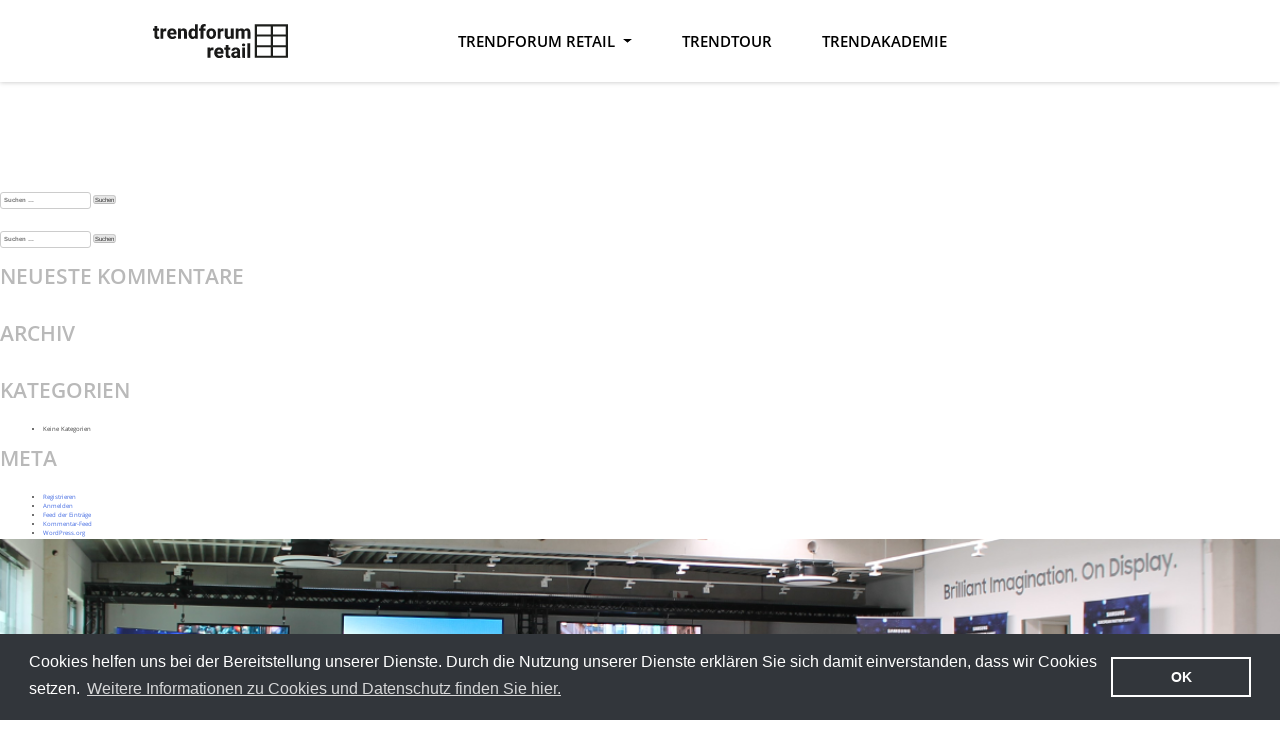

--- FILE ---
content_type: text/html; charset=UTF-8
request_url: https://www.trendforum-retail.de/author/bettie30m1156/
body_size: 7047
content:
<!doctype html>
<html lang="de">
<head>
    <!-- Google Tag Manager -->
    <script>
        (function(w,d,s,l,i){w[l]=w[l]||[];w[l].push({'gtm.start':
                new Date().getTime(),event:'gtm.js'});var f=d.getElementsByTagName(s)[0],
            j=d.createElement(s),dl=l!='dataLayer'?'&l='+l:'';j.async=true;j.src=
            'https://www.googletagmanager.com/gtm.js?id='+i+dl;f.parentNode.insertBefore(j,f);
        })(window,document,'script','dataLayer','GTM-5DRFWJM');
    </script>
    <!-- End Google Tag Manager -->

    <meta charset="UTF-8">
    <meta name="viewport" content="width=device-width, initial-scale=1">
    <link rel="profile" href="http://gmpg.org/xfn/11">
    <title>Trendforum Retail</title>

    
	<!-- This site is optimized with the Yoast SEO plugin v15.9.2 - https://yoast.com/wordpress/plugins/seo/ -->
	<title>bettie30m1156, Autor bei Trendforum Retail / TrendAkademie / TrendLAB Retail</title>
	<meta name="robots" content="noindex, follow" />
	<meta property="og:locale" content="de_DE" />
	<meta property="og:type" content="profile" />
	<meta property="og:title" content="bettie30m1156, Autor bei Trendforum Retail / TrendAkademie / TrendLAB Retail" />
	<meta property="og:url" content="https://www.trendforum-retail.de/author/bettie30m1156/" />
	<meta property="og:site_name" content="Trendforum Retail / TrendAkademie / TrendLAB Retail" />
	<meta property="og:image" content="https://secure.gravatar.com/avatar/a5332a5ef6937d869ddf5278449da585?s=500&#038;d=mm&#038;r=g" />
	<meta name="twitter:card" content="summary_large_image" />
	<script type="application/ld+json" class="yoast-schema-graph">{"@context":"https://schema.org","@graph":[{"@type":"Organization","@id":"https://www.trendforum-retail.de/#organization","name":"Trendforum Retail","url":"https://www.trendforum-retail.de/","sameAs":[],"logo":{"@type":"ImageObject","@id":"https://www.trendforum-retail.de/#logo","inLanguage":"de","url":"https://www.trendforum-retail.de/wp-content/uploads/2020/10/Trendforum_Retail_1400_1400.png","width":1400,"height":1400,"caption":"Trendforum Retail"},"image":{"@id":"https://www.trendforum-retail.de/#logo"}},{"@type":"WebSite","@id":"https://www.trendforum-retail.de/#website","url":"https://www.trendforum-retail.de/","name":"Trendforum Retail / TrendAkademie / TrendLAB Retail","description":"DIGITALE L\u00d6SUNGEN IM EINZELHANDEL","publisher":{"@id":"https://www.trendforum-retail.de/#organization"},"potentialAction":[{"@type":"SearchAction","target":"https://www.trendforum-retail.de/?s={search_term_string}","query-input":"required name=search_term_string"}],"inLanguage":"de"},{"@type":"ProfilePage","@id":"https://www.trendforum-retail.de/author/bettie30m1156/#webpage","url":"https://www.trendforum-retail.de/author/bettie30m1156/","name":"bettie30m1156, Autor bei Trendforum Retail / TrendAkademie / TrendLAB Retail","isPartOf":{"@id":"https://www.trendforum-retail.de/#website"},"breadcrumb":{"@id":"https://www.trendforum-retail.de/author/bettie30m1156/#breadcrumb"},"inLanguage":"de","potentialAction":[{"@type":"ReadAction","target":["https://www.trendforum-retail.de/author/bettie30m1156/"]}]},{"@type":"BreadcrumbList","@id":"https://www.trendforum-retail.de/author/bettie30m1156/#breadcrumb","itemListElement":[{"@type":"ListItem","position":1,"item":{"@type":"WebPage","@id":"https://www.trendforum-retail.de/","url":"https://www.trendforum-retail.de/","name":"Startseite"}},{"@type":"ListItem","position":2,"item":{"@type":"WebPage","@id":"https://www.trendforum-retail.de/author/bettie30m1156/","url":"https://www.trendforum-retail.de/author/bettie30m1156/","name":"Archive f\u00fcr bettie30m1156"}}]},{"@type":"Person","@id":"https://www.trendforum-retail.de/#/schema/person/fa30488b9b7afb586428f0622c67c672","name":"bettie30m1156","image":{"@type":"ImageObject","@id":"https://www.trendforum-retail.de/#personlogo","inLanguage":"de","url":"https://secure.gravatar.com/avatar/a5332a5ef6937d869ddf5278449da585?s=96&d=mm&r=g","caption":"bettie30m1156"},"mainEntityOfPage":{"@id":"https://www.trendforum-retail.de/author/bettie30m1156/#webpage"}}]}</script>
	<!-- / Yoast SEO plugin. -->


<link rel='dns-prefetch' href='//www.trendforum-retail.de' />
<link rel='dns-prefetch' href='//s.w.org' />
<link rel="alternate" type="application/rss+xml" title="Trendforum Retail / TrendAkademie / TrendLAB Retail &raquo; Feed" href="https://www.trendforum-retail.de/feed/" />
<link rel="alternate" type="application/rss+xml" title="Trendforum Retail / TrendAkademie / TrendLAB Retail &raquo; Kommentar-Feed" href="https://www.trendforum-retail.de/comments/feed/" />
<link rel="alternate" type="application/rss+xml" title="Trendforum Retail / TrendAkademie / TrendLAB Retail &raquo; Beitrags-Feed von bettie30m1156" href="https://www.trendforum-retail.de/author/bettie30m1156/feed/" />
		<script type="text/javascript">
			window._wpemojiSettings = {"baseUrl":"https:\/\/s.w.org\/images\/core\/emoji\/13.0.0\/72x72\/","ext":".png","svgUrl":"https:\/\/s.w.org\/images\/core\/emoji\/13.0.0\/svg\/","svgExt":".svg","source":{"concatemoji":"https:\/\/www.trendforum-retail.de\/wp-includes\/js\/wp-emoji-release.min.js?ver=5.5.17"}};
			!function(e,a,t){var n,r,o,i=a.createElement("canvas"),p=i.getContext&&i.getContext("2d");function s(e,t){var a=String.fromCharCode;p.clearRect(0,0,i.width,i.height),p.fillText(a.apply(this,e),0,0);e=i.toDataURL();return p.clearRect(0,0,i.width,i.height),p.fillText(a.apply(this,t),0,0),e===i.toDataURL()}function c(e){var t=a.createElement("script");t.src=e,t.defer=t.type="text/javascript",a.getElementsByTagName("head")[0].appendChild(t)}for(o=Array("flag","emoji"),t.supports={everything:!0,everythingExceptFlag:!0},r=0;r<o.length;r++)t.supports[o[r]]=function(e){if(!p||!p.fillText)return!1;switch(p.textBaseline="top",p.font="600 32px Arial",e){case"flag":return s([127987,65039,8205,9895,65039],[127987,65039,8203,9895,65039])?!1:!s([55356,56826,55356,56819],[55356,56826,8203,55356,56819])&&!s([55356,57332,56128,56423,56128,56418,56128,56421,56128,56430,56128,56423,56128,56447],[55356,57332,8203,56128,56423,8203,56128,56418,8203,56128,56421,8203,56128,56430,8203,56128,56423,8203,56128,56447]);case"emoji":return!s([55357,56424,8205,55356,57212],[55357,56424,8203,55356,57212])}return!1}(o[r]),t.supports.everything=t.supports.everything&&t.supports[o[r]],"flag"!==o[r]&&(t.supports.everythingExceptFlag=t.supports.everythingExceptFlag&&t.supports[o[r]]);t.supports.everythingExceptFlag=t.supports.everythingExceptFlag&&!t.supports.flag,t.DOMReady=!1,t.readyCallback=function(){t.DOMReady=!0},t.supports.everything||(n=function(){t.readyCallback()},a.addEventListener?(a.addEventListener("DOMContentLoaded",n,!1),e.addEventListener("load",n,!1)):(e.attachEvent("onload",n),a.attachEvent("onreadystatechange",function(){"complete"===a.readyState&&t.readyCallback()})),(n=t.source||{}).concatemoji?c(n.concatemoji):n.wpemoji&&n.twemoji&&(c(n.twemoji),c(n.wpemoji)))}(window,document,window._wpemojiSettings);
		</script>
		<style type="text/css">
img.wp-smiley,
img.emoji {
	display: inline !important;
	border: none !important;
	box-shadow: none !important;
	height: 1em !important;
	width: 1em !important;
	margin: 0 .07em !important;
	vertical-align: -0.1em !important;
	background: none !important;
	padding: 0 !important;
}
</style>
	<link rel='stylesheet' id='wp-block-library-css'  href='https://www.trendforum-retail.de/wp-includes/css/dist/block-library/style.min.css?ver=5.5.17' type='text/css' media='all' />
<link rel='stylesheet' id='contact-form-7-css'  href='https://www.trendforum-retail.de/wp-content/plugins/contact-form-7/includes/css/styles.css?ver=5.4.2' type='text/css' media='all' />
<link rel='stylesheet' id='wpa-css-css'  href='https://www.trendforum-retail.de/wp-content/plugins/honeypot/includes/css/wpa.css?ver=2.2.04' type='text/css' media='all' />
<link rel='stylesheet' id='bwg_fonts-css'  href='https://www.trendforum-retail.de/wp-content/plugins/photo-gallery/css/bwg-fonts/fonts.css?ver=0.0.1' type='text/css' media='all' />
<link rel='stylesheet' id='sumoselect-css'  href='https://www.trendforum-retail.de/wp-content/plugins/photo-gallery/css/sumoselect.min.css?ver=3.0.3' type='text/css' media='all' />
<link rel='stylesheet' id='mCustomScrollbar-css'  href='https://www.trendforum-retail.de/wp-content/plugins/photo-gallery/css/jquery.mCustomScrollbar.min.css?ver=1.5.63' type='text/css' media='all' />
<link rel='stylesheet' id='bwg_googlefonts-css'  href='https://fonts.googleapis.com/css?family=Ubuntu&#038;subset=greek,latin,greek-ext,vietnamese,cyrillic-ext,latin-ext,cyrillic' type='text/css' media='all' />
<link rel='stylesheet' id='bwg_frontend-css'  href='https://www.trendforum-retail.de/wp-content/plugins/photo-gallery/css/styles.min.css?ver=1.5.63' type='text/css' media='all' />
<link rel='stylesheet' id='templateheld-production-style-css'  href='https://www.trendforum-retail.de/wp-content/themes/trendforum/style.css?ver=5.5.17' type='text/css' media='all' />
<link rel='stylesheet' id='templateheld-trendakademie-css'  href='https://www.trendforum-retail.de/wp-content/themes/trendforum/trendakademie.css?ver=5.5.17' type='text/css' media='all' />
<script type='text/javascript' src='https://www.trendforum-retail.de/wp-includes/js/jquery/jquery.js?ver=1.12.4-wp' id='jquery-core-js'></script>
<script type='text/javascript' src='https://www.trendforum-retail.de/wp-content/plugins/photo-gallery/js/jquery.sumoselect.min.js?ver=3.0.3' id='sumoselect-js'></script>
<script type='text/javascript' src='https://www.trendforum-retail.de/wp-content/plugins/photo-gallery/js/jquery.mobile.min.js?ver=1.3.2' id='jquery-mobile-js'></script>
<script type='text/javascript' src='https://www.trendforum-retail.de/wp-content/plugins/photo-gallery/js/jquery.mCustomScrollbar.concat.min.js?ver=1.5.63' id='mCustomScrollbar-js'></script>
<script type='text/javascript' src='https://www.trendforum-retail.de/wp-content/plugins/photo-gallery/js/jquery.fullscreen-0.4.1.min.js?ver=0.4.1' id='jquery-fullscreen-js'></script>
<script type='text/javascript' id='bwg_frontend-js-extra'>
/* <![CDATA[ */
var bwg_objectsL10n = {"bwg_field_required":"field is required.","bwg_mail_validation":"Dies ist keine g\u00fcltige E-Mail-Adresse.","bwg_search_result":"Es gibt keine Bilder, die ihrer Suche entsprechen.","bwg_select_tag":"Select Tag","bwg_order_by":"Order By","bwg_search":"Suchen","bwg_show_ecommerce":"Show Ecommerce","bwg_hide_ecommerce":"Hide Ecommerce","bwg_show_comments":"Kommentare anzeigen ","bwg_hide_comments":"Kommentare ausblenden ","bwg_restore":"Wiederherstellen","bwg_maximize":"Maximieren","bwg_fullscreen":"Vollbild","bwg_exit_fullscreen":"Vollbildmodus beenden","bwg_search_tag":"SEARCH...","bwg_tag_no_match":"No tags found","bwg_all_tags_selected":"All tags selected","bwg_tags_selected":"tags selected","play":"Wiedergabe","pause":"Pause","is_pro":"","bwg_play":"Wiedergabe","bwg_pause":"Pause","bwg_hide_info":"Info ausblenden","bwg_show_info":"Info anzeigen","bwg_hide_rating":"Bewertung ausblenden","bwg_show_rating":"Bewertung anzeigen","ok":"Ok","cancel":"Abbrechen","select_all":"Alle ausw\u00e4hlen","lazy_load":"0","lazy_loader":"https:\/\/www.trendforum-retail.de\/wp-content\/plugins\/photo-gallery\/images\/ajax_loader.png","front_ajax":"0"};
/* ]]> */
</script>
<script type='text/javascript' src='https://www.trendforum-retail.de/wp-content/plugins/photo-gallery/js/scripts.min.js?ver=1.5.63' id='bwg_frontend-js'></script>
<link rel="https://api.w.org/" href="https://www.trendforum-retail.de/wp-json/" /><link rel="alternate" type="application/json" href="https://www.trendforum-retail.de/wp-json/wp/v2/users/1271" /><link rel="EditURI" type="application/rsd+xml" title="RSD" href="https://www.trendforum-retail.de/xmlrpc.php?rsd" />
<link rel="wlwmanifest" type="application/wlwmanifest+xml" href="https://www.trendforum-retail.de/wp-includes/wlwmanifest.xml" /> 
<meta name="generator" content="WordPress 5.5.17" />
<style type="text/css">.recentcomments a{display:inline !important;padding:0 !important;margin:0 !important;}</style>	<style type="text/css">
			.site-title a,
		.site-description {
			color: #eded00;
		}
		</style>
	<link rel="icon" href="https://www.trendforum-retail.de/wp-content/uploads/2020/08/favicon_tfr.png" sizes="32x32" />
<link rel="icon" href="https://www.trendforum-retail.de/wp-content/uploads/2020/08/favicon_tfr.png" sizes="192x192" />
<link rel="apple-touch-icon" href="https://www.trendforum-retail.de/wp-content/uploads/2020/08/favicon_tfr.png" />
<meta name="msapplication-TileImage" content="https://www.trendforum-retail.de/wp-content/uploads/2020/08/favicon_tfr.png" />
<link rel="alternate" type="application/rss+xml" title="RSS" href="https://www.trendforum-retail.de/rsslatest.xml" />
    <!-- Global site tag (gtag.js) - Google Analytics -->
    <script async src="https://www.googletagmanager.com/gtag/js?id=UA-177918474-1"></script>
    <script>
        window.dataLayer = window.dataLayer || [];
        function gtag(){dataLayer.push(arguments);}
        gtag('js', new Date());
        gtag('config', 'UA-177918474-1', { 'anonymize_ip': true });
    </script>

    <!-- Cookiebot (deaktiviert)
    <script id="Cookiebot" src="https://consent.cookiebot.com/uc.js"
            data-cbid="4cabe342-6df7-453e-b0d9-080b2f343c5f"
            data-blockingmode="auto" type="text/javascript"></script>
    -->
</head>

<body class="archive author author-bettie30m1156 author-1271 hfeed">

<header>
    <nav class="navbar navbar-expand-lg fixed-top navbar-light align-items-center text-center">
        <a class="col-7 col-lg-2 offset-xl-1 navbar-brand text-center" href="https://www.trendforum-retail.de">
            <img src="https://www.trendforum-retail.de/wp-content/themes/trendforum/images/logo-tfr.svg"
                 class="w-75" alt="Trendforum Retail">
        </a>

        <button class="navbar-toggler" type="button" data-toggle="collapse"
                data-target="#navbarNav" aria-controls="navbarNav"
                aria-expanded="false" aria-label="Toggle navigation">
            <span class="navbar-toggler-icon"></span>
        </button>

        <div class="col-12 col-lg-8 col-xl-7 collapse navbar-collapse" id="navbarNav">
            <ul class="navbar-nav">
                <li class="nav-item dropdown">
                    <a class="nav-link dropdown-toggle" href="#" id="navbarDropdownMenuLink"
                       role="button" data-toggle="dropdown" aria-haspopup="true" aria-expanded="false">
                        Trendforum Retail
                    </a>
                    <div class="dropdown-menu" aria-labelledby="navbarDropdownMenuLink">
                        <a class="dropdown-item" href="https://www.trendforum-retail.de/anmeldung/">Anmeldung</a>
                        <a class="dropdown-item" href="https://www.trendforum-retail.de/programm/">Programm</a>
                        <a class="dropdown-item" href="https://www.trendforum-retail.de/referenten/">Referenten</a>
                        <a class="dropdown-item" href="https://www.trendforum-retail.de/partner/">Partner</a>
                        <a class="dropdown-item" href="https://www.trendforum-retail.de/review/">Review</a>
                    </div>
                </li>
                <li class="nav-item">
                    <a class="nav-link" href="https://www.trendforum-retail.de/trendtour/">Trendtour</a>
                </li>
                <li class="nav-item">
                    <a class="nav-link" href="https://www.trendforum-retail.de/trendakademie/">TrendAkademie</a>
                </li>
            </ul>
        </div>
    </nav>
</header>

	<div id="primary" class="content-area">
		<main id="main" class="site-main">

		
<section class="no-results not-found">
	<header class="page-header">
		<h1 class="page-title">Nothing Found</h1>
	</header><!-- .page-header -->

	<div class="page-content">
		
			<p>It seems we can&rsquo;t find what you&rsquo;re looking for. Perhaps searching can help.</p>
			<form role="search" method="get" class="search-form" action="https://www.trendforum-retail.de/">
				<label>
					<span class="screen-reader-text">Suche nach:</span>
					<input type="search" class="search-field" placeholder="Suchen …" value="" name="s" />
				</label>
				<input type="submit" class="search-submit" value="Suchen" />
			</form>	</div><!-- .page-content -->
</section><!-- .no-results -->

		</main><!-- #main -->
	</div><!-- #primary -->


<aside id="secondary" class="widget-area">
	<section id="search-2" class="widget widget_search"><form role="search" method="get" class="search-form" action="https://www.trendforum-retail.de/">
				<label>
					<span class="screen-reader-text">Suche nach:</span>
					<input type="search" class="search-field" placeholder="Suchen …" value="" name="s" />
				</label>
				<input type="submit" class="search-submit" value="Suchen" />
			</form></section><section id="recent-comments-2" class="widget widget_recent_comments"><h2 class="widget-title">Neueste Kommentare</h2><ul id="recentcomments"></ul></section><section id="archives-2" class="widget widget_archive"><h2 class="widget-title">Archiv</h2>
			<ul>
							</ul>

			</section><section id="categories-2" class="widget widget_categories"><h2 class="widget-title">Kategorien</h2>
			<ul>
				<li class="cat-item-none">Keine Kategorien</li>			</ul>

			</section><section id="meta-2" class="widget widget_meta"><h2 class="widget-title">Meta</h2>
		<ul>
			<li><a rel="nofollow" href="https://www.trendforum-retail.de/wp-login.php?action=register">Registrieren</a></li>			<li><a rel="nofollow" href="https://www.trendforum-retail.de/wp-login.php">Anmelden</a></li>
			<li><a href="https://www.trendforum-retail.de/feed/">Feed der Einträge</a></li>
			<li><a href="https://www.trendforum-retail.de/comments/feed/">Kommentar-Feed</a></li>

			<li><a href="https://de.wordpress.org/">WordPress.org</a></li>
		</ul>

		</section></aside><!-- #secondary -->

	</div><!-- #content -->

	<footer id="colophon" class="site-footer">
        <section id="boilerplate">
        <div class="container-fluid">
            <div class="row">
                <div class="col p-0">
                    <img class="profilepicture" src="https://www.trendforum-retail.de/wp-content/themes/trendforum/images/Unbenannt-2.png" alt="#" style= "width:100%;">
                </div>
            </div>
        </div>
        </section>

        <section id="footer">
            <div class="container">
                <div class="row">
                    <div class="col">
                        <p><a href="#">info@trendforum-retail.de</a> <span style="color: #bebd7f;">|</span style="color: #bebd7f;"> <a href="#">T. +49-(0)-5233-954531</a></p>
                        <p>©2018 Trendforum Retail <span style="color: #bebd7f;">|</span style="color: #bebd7f;"> <a href="https://www.trendforum-retail.de/impressum">Impressum</a> <span style="color: #bebd7f;">|</span> <a href="https://www.trendforum-retail.de/datenschutz">Datenschutz</a> <span style="color: #bebd7f;">|</span> <a href="https://www.trendforum-retail.de/review">Review</a> <span style="color: #bebd7f;">|</span> <a href="https://www.trendforum-retail.de/Kontakt">Kontakt</a></p>
                    </div>
                </div>
            </div>
        </section>


	</footer>
</div>

<script type='text/javascript' src='https://www.trendforum-retail.de/wp-includes/js/dist/vendor/wp-polyfill.min.js?ver=7.4.4' id='wp-polyfill-js'></script>
<script type='text/javascript' id='wp-polyfill-js-after'>
( 'fetch' in window ) || document.write( '<script src="https://www.trendforum-retail.de/wp-includes/js/dist/vendor/wp-polyfill-fetch.min.js?ver=3.0.0"></scr' + 'ipt>' );( document.contains ) || document.write( '<script src="https://www.trendforum-retail.de/wp-includes/js/dist/vendor/wp-polyfill-node-contains.min.js?ver=3.42.0"></scr' + 'ipt>' );( window.DOMRect ) || document.write( '<script src="https://www.trendforum-retail.de/wp-includes/js/dist/vendor/wp-polyfill-dom-rect.min.js?ver=3.42.0"></scr' + 'ipt>' );( window.URL && window.URL.prototype && window.URLSearchParams ) || document.write( '<script src="https://www.trendforum-retail.de/wp-includes/js/dist/vendor/wp-polyfill-url.min.js?ver=3.6.4"></scr' + 'ipt>' );( window.FormData && window.FormData.prototype.keys ) || document.write( '<script src="https://www.trendforum-retail.de/wp-includes/js/dist/vendor/wp-polyfill-formdata.min.js?ver=3.0.12"></scr' + 'ipt>' );( Element.prototype.matches && Element.prototype.closest ) || document.write( '<script src="https://www.trendforum-retail.de/wp-includes/js/dist/vendor/wp-polyfill-element-closest.min.js?ver=2.0.2"></scr' + 'ipt>' );
</script>
<script type='text/javascript' id='contact-form-7-js-extra'>
/* <![CDATA[ */
var wpcf7 = {"api":{"root":"https:\/\/www.trendforum-retail.de\/wp-json\/","namespace":"contact-form-7\/v1"}};
/* ]]> */
</script>
<script type='text/javascript' src='https://www.trendforum-retail.de/wp-content/plugins/contact-form-7/includes/js/index.js?ver=5.4.2' id='contact-form-7-js'></script>
<script type='text/javascript' src='https://www.trendforum-retail.de/wp-content/plugins/honeypot/includes/js/wpa.js?ver=2.2.04' id='wpascript-js'></script>
<script type='text/javascript' id='wpascript-js-after'>
wpa_field_info = {"wpa_field_name":"usafyh6741","wpa_field_value":880586,"wpa_add_test":"no"}
</script>
<script type='text/javascript' src='https://www.trendforum-retail.de/wp-content/themes/trendforum/js/navigation.js?ver=20151215' id='templateheld-navigation-js'></script>
<script type='text/javascript' src='https://www.trendforum-retail.de/wp-content/themes/trendforum/js/skip-link-focus-fix.js?ver=20151215' id='templateheld-skip-link-focus-fix-js'></script>
<script type='text/javascript' src='https://www.trendforum-retail.de/wp-content/themes/trendforum/js/min/jquery.min.js?ver=5.5.17' id='templateheld-jquery-js'></script>
<script type='text/javascript' src='https://www.trendforum-retail.de/wp-content/themes/trendforum/js/min/popper.min.js?ver=5.5.17' id='templateheld-popper-js'></script>
<script type='text/javascript' src='https://www.trendforum-retail.de/wp-content/themes/trendforum/js/min/bootstrap.min.js?ver=5.5.17' id='templateheld-bootstrap-js'></script>
<script type='text/javascript' src='https://www.trendforum-retail.de/wp-content/themes/trendforum/js/jquery.countdown.min.js?ver=5.5.17' id='templateheld-counter-js'></script>
<script type='text/javascript' src='https://www.trendforum-retail.de/wp-content/themes/trendforum/js/min/main.min.js?ver=5.5.17' id='templateheld-js-js'></script>
<script type='text/javascript' src='https://www.trendforum-retail.de/wp-includes/js/wp-embed.min.js?ver=5.5.17' id='wp-embed-js'></script>

<link rel="stylesheet" type="text/css" href="//cdnjs.cloudflare.com/ajax/libs/cookieconsent2/3.0.3/cookieconsent.min.css" />
<script src="//cdnjs.cloudflare.com/ajax/libs/cookieconsent2/3.0.3/cookieconsent.min.js"></script>
<script>
    window.addEventListener("load", function(){
        window.cookieconsent.initialise({
            "palette": {
                "popup": {
                    "background": "#32363b",
                    "text": "#ffffff"
                },
                "button": {
                    "background": "transparent",
                    "text": "#ffffff",
                    "border": "#ffffff"
                }
            },
            "content": {
                "message": "Cookies helfen uns bei der Bereitstellung unserer Dienste. Durch die Nutzung unserer Dienste erklären Sie sich damit einverstanden, dass wir Cookies setzen.",
                "dismiss": "OK",
                "link": "Weitere Informationen zu Cookies und Datenschutz finden Sie hier.",
                "href": "http://www.trendforum-retail.de/datenschutz/"
            }
        })});
</script>

</body>
</html>


--- FILE ---
content_type: text/css
request_url: https://www.trendforum-retail.de/wp-content/themes/trendforum/style.css?ver=5.5.17
body_size: 212071
content:
/*--------------------------------------------------------------
>>> TABLE OF CONTENTS:
----------------------------------------------------------------
# Includes
# Typography
# Elements
# Forms
# Navigation
  ## Links
  ## Menus
# Accessibility
# Alignments
# Clearings
# Widgets
# Content
  ## Posts and pages
  ## Comments
# Infinite scroll
# Media
  ## Captions
  ## Galleries
--------------------------------------------------------------*/
/*--------------------------------------------------------------
# Includes
--------------------------------------------------------------*/
@import url(fonts/fonts.css);
html {
  font-family: sans-serif;
  -webkit-text-size-adjust: 100%;
  -ms-text-size-adjust: 100%; }

body {
  margin: 0; }

article,
aside,
details,
figcaption,
figure,
footer,
header,
main,
menu,
nav,
section,
summary {
  display: block; }

audio,
canvas,
progress,
video {
  display: inline-block;
  vertical-align: baseline; }

audio:not([controls]) {
  display: none;
  height: 0; }

[hidden],
template {
  display: none; }

a {
  background-color: transparent; }

a:active,
a:hover {
  outline: 0; }

abbr[title] {
  border-bottom: 1px dotted; }

b,
strong {
  font-weight: bold; }

dfn {
  font-style: italic; }

h1 {
  font-size: 2em;
  margin: 0.67em 0; }

mark {
  background: #ff0;
  color: #000; }

small {
  font-size: 80%; }

sub,
sup {
  font-size: 75%;
  line-height: 0;
  position: relative;
  vertical-align: baseline; }

sup {
  top: -0.5em; }

sub {
  bottom: -0.25em; }

img {
  border: 0; }

svg:not(:root) {
  overflow: hidden; }

figure {
  margin: 1em 40px; }

hr {
  box-sizing: content-box;
  height: 0; }

pre {
  overflow: auto; }

code,
kbd,
pre,
samp {
  font-family: monospace, monospace;
  font-size: 1em; }

button,
input,
optgroup,
select,
textarea {
  color: inherit;
  font: inherit;
  margin: 0; }

button {
  overflow: visible; }

button,
select {
  text-transform: none; }

button,
html input[type="button"],
input[type="reset"],
input[type="submit"] {
  -webkit-appearance: button;
  cursor: pointer; }

button[disabled],
html input[disabled] {
  cursor: default; }

button::-moz-focus-inner,
input::-moz-focus-inner {
  border: 0;
  padding: 0; }

input {
  line-height: normal; }

input[type="checkbox"],
input[type="radio"] {
  box-sizing: border-box;
  padding: 0; }

input[type="number"]::-webkit-inner-spin-button,
input[type="number"]::-webkit-outer-spin-button {
  height: auto; }

input[type="search"]::-webkit-search-cancel-button,
input[type="search"]::-webkit-search-decoration {
  -webkit-appearance: none; }

fieldset {
  border: 1px solid #c0c0c0;
  margin: 0 2px;
  padding: 0.35em 0.625em 0.75em; }

legend {
  border: 0;
  padding: 0; }

textarea {
  overflow: auto; }

optgroup {
  font-weight: bold; }

table {
  border-collapse: collapse;
  border-spacing: 0; }

td,
th {
  padding: 0; }

/*!
 * Bootstrap v4.0.0 (https://getbootstrap.com)
 * Copyright 2011-2018 The Bootstrap Authors
 * Copyright 2011-2018 Twitter, Inc.
 * Licensed under MIT (https://github.com/twbs/bootstrap/blob/master/LICENSE)
 */
:root {
  --blue: #007bff;
  --indigo: #6610f2;
  --purple: #6f42c1;
  --pink: #e83e8c;
  --red: #dc3545;
  --orange: #fd7e14;
  --yellow: #ffc107;
  --green: #28a745;
  --teal: #20c997;
  --cyan: #17a2b8;
  --white: #fff;
  --gray: #6c757d;
  --gray-dark: #343a40;
  --primary: #007bff;
  --secondary: #6c757d;
  --success: #28a745;
  --info: #17a2b8;
  --warning: #ffc107;
  --danger: #dc3545;
  --light: #f8f9fa;
  --dark: #343a40;
  --breakpoint-xs: 0;
  --breakpoint-sm: 576px;
  --breakpoint-md: 768px;
  --breakpoint-lg: 992px;
  --breakpoint-xl: 1200px;
  --font-family-sans-serif: -apple-system, BlinkMacSystemFont, "Segoe UI", Roboto, "Helvetica Neue", Arial, sans-serif, "Apple Color Emoji", "Segoe UI Emoji", "Segoe UI Symbol";
  --font-family-monospace: SFMono-Regular, Menlo, Monaco, Consolas, "Liberation Mono", "Courier New", monospace; }

*,
*::before,
*::after {
  box-sizing: border-box; }

html {
  font-family: sans-serif;
  line-height: 1.15;
  -webkit-text-size-adjust: 100%;
  -ms-text-size-adjust: 100%;
  -ms-overflow-style: scrollbar;
  -webkit-tap-highlight-color: transparent; }

@-ms-viewport {
  width: device-width; }

article, aside, dialog, figcaption, figure, footer, header, hgroup, main, nav, section {
  display: block; }

body {
  margin: 0;
  font-family: -apple-system, BlinkMacSystemFont, "Segoe UI", Roboto, "Helvetica Neue", Arial, sans-serif, "Apple Color Emoji", "Segoe UI Emoji", "Segoe UI Symbol";
  font-size: 1rem;
  font-weight: 400;
  line-height: 1.5;
  color: #212529;
  text-align: left;
  background-color: #fff; }

[tabindex="-1"]:focus {
  outline: 0 !important; }

hr {
  box-sizing: content-box;
  height: 0;
  overflow: visible; }

h1, h2, h3, h4, h5, h6 {
  margin-top: 0;
  margin-bottom: 0.5rem; }

p {
  margin-top: 0;
  margin-bottom: 1rem; }

abbr[title],
abbr[data-original-title] {
  text-decoration: underline;
  -webkit-text-decoration: underline dotted;
  text-decoration: underline dotted;
  cursor: help;
  border-bottom: 0; }

address {
  margin-bottom: 1rem;
  font-style: normal;
  line-height: inherit; }

ol,
ul,
dl {
  margin-top: 0;
  margin-bottom: 1rem; }

ol ol,
ul ul,
ol ul,
ul ol {
  margin-bottom: 0; }

dt {
  font-weight: 700; }

dd {
  margin-bottom: .5rem;
  margin-left: 0; }

blockquote {
  margin: 0 0 1rem; }

dfn {
  font-style: italic; }

b,
strong {
  font-weight: bolder; }

small {
  font-size: 80%; }

sub,
sup {
  position: relative;
  font-size: 75%;
  line-height: 0;
  vertical-align: baseline; }

sub {
  bottom: -.25em; }

sup {
  top: -.5em; }

a {
  color: #007bff;
  text-decoration: none;
  background-color: transparent;
  -webkit-text-decoration-skip: objects; }

a:hover {
  color: #0056b3;
  text-decoration: underline; }

a:not([href]):not([tabindex]) {
  color: inherit;
  text-decoration: none; }

a:not([href]):not([tabindex]):hover, a:not([href]):not([tabindex]):focus {
  color: inherit;
  text-decoration: none; }

a:not([href]):not([tabindex]):focus {
  outline: 0; }

pre,
code,
kbd,
samp {
  font-family: monospace, monospace;
  font-size: 1em; }

pre {
  margin-top: 0;
  margin-bottom: 1rem;
  overflow: auto;
  -ms-overflow-style: scrollbar; }

figure {
  margin: 0 0 1rem; }

img {
  vertical-align: middle;
  border-style: none; }

svg:not(:root) {
  overflow: hidden; }

table {
  border-collapse: collapse; }

caption {
  padding-top: 0.75rem;
  padding-bottom: 0.75rem;
  color: #6c757d;
  text-align: left;
  caption-side: bottom; }

th {
  text-align: inherit; }

label {
  display: inline-block;
  margin-bottom: .5rem; }

button {
  border-radius: 0; }

button:focus {
  outline: 1px dotted;
  outline: 5px auto -webkit-focus-ring-color; }

input,
button,
select,
optgroup,
textarea {
  margin: 0;
  font-family: inherit;
  font-size: inherit;
  line-height: inherit; }

button,
input {
  overflow: visible; }

button,
select {
  text-transform: none; }

button,
html [type="button"],
[type="reset"],
[type="submit"] {
  -webkit-appearance: button; }

button::-moz-focus-inner,
[type="button"]::-moz-focus-inner,
[type="reset"]::-moz-focus-inner,
[type="submit"]::-moz-focus-inner {
  padding: 0;
  border-style: none; }

input[type="radio"],
input[type="checkbox"] {
  box-sizing: border-box;
  padding: 0; }

input[type="date"],
input[type="time"],
input[type="datetime-local"],
input[type="month"] {
  -webkit-appearance: listbox; }

textarea {
  overflow: auto;
  resize: vertical; }

fieldset {
  min-width: 0;
  padding: 0;
  margin: 0;
  border: 0; }

legend {
  display: block;
  width: 100%;
  max-width: 100%;
  padding: 0;
  margin-bottom: .5rem;
  font-size: 1.5rem;
  line-height: inherit;
  color: inherit;
  white-space: normal; }

progress {
  vertical-align: baseline; }

[type="number"]::-webkit-inner-spin-button,
[type="number"]::-webkit-outer-spin-button {
  height: auto; }

[type="search"] {
  outline-offset: -2px;
  -webkit-appearance: none; }

[type="search"]::-webkit-search-cancel-button,
[type="search"]::-webkit-search-decoration {
  -webkit-appearance: none; }

::-webkit-file-upload-button {
  font: inherit;
  -webkit-appearance: button; }

output {
  display: inline-block; }

summary {
  display: list-item;
  cursor: pointer; }

template {
  display: none; }

[hidden] {
  display: none !important; }

h1, h2, h3, h4, h5, h6,
.h1, .h2, .h3, .h4, .h5, .h6 {
  margin-bottom: 0.5rem;
  font-family: inherit;
  font-weight: 500;
  line-height: 1.2;
  color: inherit; }

h1, .h1 {
  font-size: 2.5rem; }

h2, .h2 {
  font-size: 2rem; }

h3, .h3 {
  font-size: 1.75rem; }

h4, .h4 {
  font-size: 1.5rem; }

h5, .h5 {
  font-size: 1.25rem; }

h6, .h6 {
  font-size: 1rem; }

.lead {
  font-size: 1.25rem;
  font-weight: 300; }

.display-1 {
  font-size: 6rem;
  font-weight: 300;
  line-height: 1.2; }

.display-2 {
  font-size: 5.5rem;
  font-weight: 300;
  line-height: 1.2; }

.display-3 {
  font-size: 4.5rem;
  font-weight: 300;
  line-height: 1.2; }

.display-4 {
  font-size: 3.5rem;
  font-weight: 300;
  line-height: 1.2; }

hr {
  margin-top: 1rem;
  margin-bottom: 1rem;
  border: 0;
  border-top: 1px solid rgba(0, 0, 0, 0.1); }

small,
.small {
  font-size: 80%;
  font-weight: 400; }

mark,
.mark {
  padding: 0.2em;
  background-color: #fcf8e3; }

.list-unstyled {
  padding-left: 0;
  list-style: none; }

.list-inline {
  padding-left: 0;
  list-style: none; }

.list-inline-item {
  display: inline-block; }

.list-inline-item:not(:last-child) {
  margin-right: 0.5rem; }

.initialism {
  font-size: 90%;
  text-transform: uppercase; }

.blockquote {
  margin-bottom: 1rem;
  font-size: 1.25rem; }

.blockquote-footer {
  display: block;
  font-size: 80%;
  color: #6c757d; }

.blockquote-footer::before {
  content: "\2014 \00A0"; }

.img-fluid {
  max-width: 100%;
  height: auto; }

.img-thumbnail {
  padding: 0.25rem;
  background-color: #fff;
  border: 1px solid #dee2e6;
  border-radius: 0.25rem;
  max-width: 100%;
  height: auto; }

.figure {
  display: inline-block; }

.figure-img {
  margin-bottom: 0.5rem;
  line-height: 1; }

.figure-caption {
  font-size: 90%;
  color: #6c757d; }

code,
kbd,
pre,
samp {
  font-family: SFMono-Regular, Menlo, Monaco, Consolas, "Liberation Mono", "Courier New", monospace; }

code {
  font-size: 87.5%;
  color: #e83e8c;
  word-break: break-word; }

a > code {
  color: inherit; }

kbd {
  padding: 0.2rem 0.4rem;
  font-size: 87.5%;
  color: #fff;
  background-color: #212529;
  border-radius: 0.2rem; }

kbd kbd {
  padding: 0;
  font-size: 100%;
  font-weight: 700; }

pre {
  display: block;
  font-size: 87.5%;
  color: #212529; }

pre code {
  font-size: inherit;
  color: inherit;
  word-break: normal; }

.pre-scrollable {
  max-height: 340px;
  overflow-y: scroll; }

.container {
  width: 100%;
  padding-right: 15px;
  padding-left: 15px;
  margin-right: auto;
  margin-left: auto; }

@media (min-width: 576px) {
  .container {
    max-width: 540px; } }

@media (min-width: 768px) {
  .container {
    max-width: 720px; } }

@media (min-width: 992px) {
  .container {
    max-width: 960px; } }

@media (min-width: 1200px) {
  .container {
    max-width: 1140px; } }

.container-fluid {
  width: 100%;
  padding-right: 15px;
  padding-left: 15px;
  margin-right: auto;
  margin-left: auto; }

.row {
  display: -webkit-box;
  display: -ms-flexbox;
  display: flex;
  -ms-flex-wrap: wrap;
  flex-wrap: wrap;
  margin-right: -15px;
  margin-left: -15px; }

.no-gutters {
  margin-right: 0;
  margin-left: 0; }

.no-gutters > .col,
.no-gutters > [class*="col-"] {
  padding-right: 0;
  padding-left: 0; }

.col-1, .col-2, .col-3, .col-4, .col-5, .col-6, .col-7, .col-8, .col-9, .col-10, .col-11, .col-12, .col,
.col-auto, .col-sm-1, .col-sm-2, .col-sm-3, .col-sm-4, .col-sm-5, .col-sm-6, .col-sm-7, .col-sm-8, .col-sm-9, .col-sm-10, .col-sm-11, .col-sm-12, .col-sm,
.col-sm-auto, .col-md-1, .col-md-2, .col-md-3, .col-md-4, .col-md-5, .col-md-6, .col-md-7, .col-md-8, .col-md-9, .col-md-10, .col-md-11, .col-md-12, .col-md,
.col-md-auto, .col-lg-1, .col-lg-2, .col-lg-3, .col-lg-4, .col-lg-5, .col-lg-6, .col-lg-7, .col-lg-8, .col-lg-9, .col-lg-10, .col-lg-11, .col-lg-12, .col-lg,
.col-lg-auto, .col-xl-1, .col-xl-2, .col-xl-3, .col-xl-4, .col-xl-5, .col-xl-6, .col-xl-7, .col-xl-8, .col-xl-9, .col-xl-10, .col-xl-11, .col-xl-12, .col-xl,
.col-xl-auto {
  position: relative;
  width: 100%;
  min-height: 1px;
  padding-right: 15px;
  padding-left: 15px; }

.col {
  -ms-flex-preferred-size: 0;
  flex-basis: 0;
  -webkit-box-flex: 1;
  -ms-flex-positive: 1;
  flex-grow: 1;
  max-width: 100%; }

.col-auto {
  -webkit-box-flex: 0;
  -ms-flex: 0 0 auto;
  flex: 0 0 auto;
  width: auto;
  max-width: none; }

.col-1 {
  -webkit-box-flex: 0;
  -ms-flex: 0 0 8.333333%;
  flex: 0 0 8.333333%;
  max-width: 8.333333%; }

.col-2 {
  -webkit-box-flex: 0;
  -ms-flex: 0 0 16.666667%;
  flex: 0 0 16.666667%;
  max-width: 16.666667%; }

.col-3 {
  -webkit-box-flex: 0;
  -ms-flex: 0 0 25%;
  flex: 0 0 25%;
  max-width: 25%; }

.col-4 {
  -webkit-box-flex: 0;
  -ms-flex: 0 0 33.333333%;
  flex: 0 0 33.333333%;
  max-width: 33.333333%; }

.col-5 {
  -webkit-box-flex: 0;
  -ms-flex: 0 0 41.666667%;
  flex: 0 0 41.666667%;
  max-width: 41.666667%; }

.col-6 {
  -webkit-box-flex: 0;
  -ms-flex: 0 0 50%;
  flex: 0 0 50%;
  max-width: 50%; }

.col-7 {
  -webkit-box-flex: 0;
  -ms-flex: 0 0 58.333333%;
  flex: 0 0 58.333333%;
  max-width: 58.333333%; }

.col-8 {
  -webkit-box-flex: 0;
  -ms-flex: 0 0 66.666667%;
  flex: 0 0 66.666667%;
  max-width: 66.666667%; }

.col-9 {
  -webkit-box-flex: 0;
  -ms-flex: 0 0 75%;
  flex: 0 0 75%;
  max-width: 75%; }

.col-10 {
  -webkit-box-flex: 0;
  -ms-flex: 0 0 83.333333%;
  flex: 0 0 83.333333%;
  max-width: 83.333333%; }

.col-11 {
  -webkit-box-flex: 0;
  -ms-flex: 0 0 91.666667%;
  flex: 0 0 91.666667%;
  max-width: 91.666667%; }

.col-12 {
  -webkit-box-flex: 0;
  -ms-flex: 0 0 100%;
  flex: 0 0 100%;
  max-width: 100%; }

.order-first {
  -webkit-box-ordinal-group: 0;
  -ms-flex-order: -1;
  order: -1; }

.order-last {
  -webkit-box-ordinal-group: 14;
  -ms-flex-order: 13;
  order: 13; }

.order-0 {
  -webkit-box-ordinal-group: 1;
  -ms-flex-order: 0;
  order: 0; }

.order-1 {
  -webkit-box-ordinal-group: 2;
  -ms-flex-order: 1;
  order: 1; }

.order-2 {
  -webkit-box-ordinal-group: 3;
  -ms-flex-order: 2;
  order: 2; }

.order-3 {
  -webkit-box-ordinal-group: 4;
  -ms-flex-order: 3;
  order: 3; }

.order-4 {
  -webkit-box-ordinal-group: 5;
  -ms-flex-order: 4;
  order: 4; }

.order-5 {
  -webkit-box-ordinal-group: 6;
  -ms-flex-order: 5;
  order: 5; }

.order-6 {
  -webkit-box-ordinal-group: 7;
  -ms-flex-order: 6;
  order: 6; }

.order-7 {
  -webkit-box-ordinal-group: 8;
  -ms-flex-order: 7;
  order: 7; }

.order-8 {
  -webkit-box-ordinal-group: 9;
  -ms-flex-order: 8;
  order: 8; }

.order-9 {
  -webkit-box-ordinal-group: 10;
  -ms-flex-order: 9;
  order: 9; }

.order-10 {
  -webkit-box-ordinal-group: 11;
  -ms-flex-order: 10;
  order: 10; }

.order-11 {
  -webkit-box-ordinal-group: 12;
  -ms-flex-order: 11;
  order: 11; }

.order-12 {
  -webkit-box-ordinal-group: 13;
  -ms-flex-order: 12;
  order: 12; }

.offset-1 {
  margin-left: 8.333333%; }

.offset-2 {
  margin-left: 16.666667%; }

.offset-3 {
  margin-left: 25%; }

.offset-4 {
  margin-left: 33.333333%; }

.offset-5 {
  margin-left: 41.666667%; }

.offset-6 {
  margin-left: 50%; }

.offset-7 {
  margin-left: 58.333333%; }

.offset-8 {
  margin-left: 66.666667%; }

.offset-9 {
  margin-left: 75%; }

.offset-10 {
  margin-left: 83.333333%; }

.offset-11 {
  margin-left: 91.666667%; }

@media (min-width: 576px) {
  .col-sm {
    -ms-flex-preferred-size: 0;
    flex-basis: 0;
    -webkit-box-flex: 1;
    -ms-flex-positive: 1;
    flex-grow: 1;
    max-width: 100%; }
  .col-sm-auto {
    -webkit-box-flex: 0;
    -ms-flex: 0 0 auto;
    flex: 0 0 auto;
    width: auto;
    max-width: none; }
  .col-sm-1 {
    -webkit-box-flex: 0;
    -ms-flex: 0 0 8.333333%;
    flex: 0 0 8.333333%;
    max-width: 8.333333%; }
  .col-sm-2 {
    -webkit-box-flex: 0;
    -ms-flex: 0 0 16.666667%;
    flex: 0 0 16.666667%;
    max-width: 16.666667%; }
  .col-sm-3 {
    -webkit-box-flex: 0;
    -ms-flex: 0 0 25%;
    flex: 0 0 25%;
    max-width: 25%; }
  .col-sm-4 {
    -webkit-box-flex: 0;
    -ms-flex: 0 0 33.333333%;
    flex: 0 0 33.333333%;
    max-width: 33.333333%; }
  .col-sm-5 {
    -webkit-box-flex: 0;
    -ms-flex: 0 0 41.666667%;
    flex: 0 0 41.666667%;
    max-width: 41.666667%; }
  .col-sm-6 {
    -webkit-box-flex: 0;
    -ms-flex: 0 0 50%;
    flex: 0 0 50%;
    max-width: 50%; }
  .col-sm-7 {
    -webkit-box-flex: 0;
    -ms-flex: 0 0 58.333333%;
    flex: 0 0 58.333333%;
    max-width: 58.333333%; }
  .col-sm-8 {
    -webkit-box-flex: 0;
    -ms-flex: 0 0 66.666667%;
    flex: 0 0 66.666667%;
    max-width: 66.666667%; }
  .col-sm-9 {
    -webkit-box-flex: 0;
    -ms-flex: 0 0 75%;
    flex: 0 0 75%;
    max-width: 75%; }
  .col-sm-10 {
    -webkit-box-flex: 0;
    -ms-flex: 0 0 83.333333%;
    flex: 0 0 83.333333%;
    max-width: 83.333333%; }
  .col-sm-11 {
    -webkit-box-flex: 0;
    -ms-flex: 0 0 91.666667%;
    flex: 0 0 91.666667%;
    max-width: 91.666667%; }
  .col-sm-12 {
    -webkit-box-flex: 0;
    -ms-flex: 0 0 100%;
    flex: 0 0 100%;
    max-width: 100%; }
  .order-sm-first {
    -webkit-box-ordinal-group: 0;
    -ms-flex-order: -1;
    order: -1; }
  .order-sm-last {
    -webkit-box-ordinal-group: 14;
    -ms-flex-order: 13;
    order: 13; }
  .order-sm-0 {
    -webkit-box-ordinal-group: 1;
    -ms-flex-order: 0;
    order: 0; }
  .order-sm-1 {
    -webkit-box-ordinal-group: 2;
    -ms-flex-order: 1;
    order: 1; }
  .order-sm-2 {
    -webkit-box-ordinal-group: 3;
    -ms-flex-order: 2;
    order: 2; }
  .order-sm-3 {
    -webkit-box-ordinal-group: 4;
    -ms-flex-order: 3;
    order: 3; }
  .order-sm-4 {
    -webkit-box-ordinal-group: 5;
    -ms-flex-order: 4;
    order: 4; }
  .order-sm-5 {
    -webkit-box-ordinal-group: 6;
    -ms-flex-order: 5;
    order: 5; }
  .order-sm-6 {
    -webkit-box-ordinal-group: 7;
    -ms-flex-order: 6;
    order: 6; }
  .order-sm-7 {
    -webkit-box-ordinal-group: 8;
    -ms-flex-order: 7;
    order: 7; }
  .order-sm-8 {
    -webkit-box-ordinal-group: 9;
    -ms-flex-order: 8;
    order: 8; }
  .order-sm-9 {
    -webkit-box-ordinal-group: 10;
    -ms-flex-order: 9;
    order: 9; }
  .order-sm-10 {
    -webkit-box-ordinal-group: 11;
    -ms-flex-order: 10;
    order: 10; }
  .order-sm-11 {
    -webkit-box-ordinal-group: 12;
    -ms-flex-order: 11;
    order: 11; }
  .order-sm-12 {
    -webkit-box-ordinal-group: 13;
    -ms-flex-order: 12;
    order: 12; }
  .offset-sm-0 {
    margin-left: 0; }
  .offset-sm-1 {
    margin-left: 8.333333%; }
  .offset-sm-2 {
    margin-left: 16.666667%; }
  .offset-sm-3 {
    margin-left: 25%; }
  .offset-sm-4 {
    margin-left: 33.333333%; }
  .offset-sm-5 {
    margin-left: 41.666667%; }
  .offset-sm-6 {
    margin-left: 50%; }
  .offset-sm-7 {
    margin-left: 58.333333%; }
  .offset-sm-8 {
    margin-left: 66.666667%; }
  .offset-sm-9 {
    margin-left: 75%; }
  .offset-sm-10 {
    margin-left: 83.333333%; }
  .offset-sm-11 {
    margin-left: 91.666667%; } }

@media (min-width: 768px) {
  .col-md {
    -ms-flex-preferred-size: 0;
    flex-basis: 0;
    -webkit-box-flex: 1;
    -ms-flex-positive: 1;
    flex-grow: 1;
    max-width: 100%; }
  .col-md-auto {
    -webkit-box-flex: 0;
    -ms-flex: 0 0 auto;
    flex: 0 0 auto;
    width: auto;
    max-width: none; }
  .col-md-1 {
    -webkit-box-flex: 0;
    -ms-flex: 0 0 8.333333%;
    flex: 0 0 8.333333%;
    max-width: 8.333333%; }
  .col-md-2 {
    -webkit-box-flex: 0;
    -ms-flex: 0 0 16.666667%;
    flex: 0 0 16.666667%;
    max-width: 16.666667%; }
  .col-md-3 {
    -webkit-box-flex: 0;
    -ms-flex: 0 0 25%;
    flex: 0 0 25%;
    max-width: 25%; }
  .col-md-4 {
    -webkit-box-flex: 0;
    -ms-flex: 0 0 33.333333%;
    flex: 0 0 33.333333%;
    max-width: 33.333333%; }
  .col-md-5 {
    -webkit-box-flex: 0;
    -ms-flex: 0 0 41.666667%;
    flex: 0 0 41.666667%;
    max-width: 41.666667%; }
  .col-md-6 {
    -webkit-box-flex: 0;
    -ms-flex: 0 0 50%;
    flex: 0 0 50%;
    max-width: 50%; }
  .col-md-7 {
    -webkit-box-flex: 0;
    -ms-flex: 0 0 58.333333%;
    flex: 0 0 58.333333%;
    max-width: 58.333333%; }
  .col-md-8 {
    -webkit-box-flex: 0;
    -ms-flex: 0 0 66.666667%;
    flex: 0 0 66.666667%;
    max-width: 66.666667%; }
  .col-md-9 {
    -webkit-box-flex: 0;
    -ms-flex: 0 0 75%;
    flex: 0 0 75%;
    max-width: 75%; }
  .col-md-10 {
    -webkit-box-flex: 0;
    -ms-flex: 0 0 83.333333%;
    flex: 0 0 83.333333%;
    max-width: 83.333333%; }
  .col-md-11 {
    -webkit-box-flex: 0;
    -ms-flex: 0 0 91.666667%;
    flex: 0 0 91.666667%;
    max-width: 91.666667%; }
  .col-md-12 {
    -webkit-box-flex: 0;
    -ms-flex: 0 0 100%;
    flex: 0 0 100%;
    max-width: 100%; }
  .order-md-first {
    -webkit-box-ordinal-group: 0;
    -ms-flex-order: -1;
    order: -1; }
  .order-md-last {
    -webkit-box-ordinal-group: 14;
    -ms-flex-order: 13;
    order: 13; }
  .order-md-0 {
    -webkit-box-ordinal-group: 1;
    -ms-flex-order: 0;
    order: 0; }
  .order-md-1 {
    -webkit-box-ordinal-group: 2;
    -ms-flex-order: 1;
    order: 1; }
  .order-md-2 {
    -webkit-box-ordinal-group: 3;
    -ms-flex-order: 2;
    order: 2; }
  .order-md-3 {
    -webkit-box-ordinal-group: 4;
    -ms-flex-order: 3;
    order: 3; }
  .order-md-4 {
    -webkit-box-ordinal-group: 5;
    -ms-flex-order: 4;
    order: 4; }
  .order-md-5 {
    -webkit-box-ordinal-group: 6;
    -ms-flex-order: 5;
    order: 5; }
  .order-md-6 {
    -webkit-box-ordinal-group: 7;
    -ms-flex-order: 6;
    order: 6; }
  .order-md-7 {
    -webkit-box-ordinal-group: 8;
    -ms-flex-order: 7;
    order: 7; }
  .order-md-8 {
    -webkit-box-ordinal-group: 9;
    -ms-flex-order: 8;
    order: 8; }
  .order-md-9 {
    -webkit-box-ordinal-group: 10;
    -ms-flex-order: 9;
    order: 9; }
  .order-md-10 {
    -webkit-box-ordinal-group: 11;
    -ms-flex-order: 10;
    order: 10; }
  .order-md-11 {
    -webkit-box-ordinal-group: 12;
    -ms-flex-order: 11;
    order: 11; }
  .order-md-12 {
    -webkit-box-ordinal-group: 13;
    -ms-flex-order: 12;
    order: 12; }
  .offset-md-0 {
    margin-left: 0; }
  .offset-md-1 {
    margin-left: 8.333333%; }
  .offset-md-2 {
    margin-left: 16.666667%; }
  .offset-md-3 {
    margin-left: 25%; }
  .offset-md-4 {
    margin-left: 33.333333%; }
  .offset-md-5 {
    margin-left: 41.666667%; }
  .offset-md-6 {
    margin-left: 50%; }
  .offset-md-7 {
    margin-left: 58.333333%; }
  .offset-md-8 {
    margin-left: 66.666667%; }
  .offset-md-9 {
    margin-left: 75%; }
  .offset-md-10 {
    margin-left: 83.333333%; }
  .offset-md-11 {
    margin-left: 91.666667%; } }

@media (min-width: 992px) {
  .col-lg {
    -ms-flex-preferred-size: 0;
    flex-basis: 0;
    -webkit-box-flex: 1;
    -ms-flex-positive: 1;
    flex-grow: 1;
    max-width: 100%; }
  .col-lg-auto {
    -webkit-box-flex: 0;
    -ms-flex: 0 0 auto;
    flex: 0 0 auto;
    width: auto;
    max-width: none; }
  .col-lg-1 {
    -webkit-box-flex: 0;
    -ms-flex: 0 0 8.333333%;
    flex: 0 0 8.333333%;
    max-width: 8.333333%; }
  .col-lg-2 {
    -webkit-box-flex: 0;
    -ms-flex: 0 0 16.666667%;
    flex: 0 0 16.666667%;
    max-width: 16.666667%; }
  .col-lg-3 {
    -webkit-box-flex: 0;
    -ms-flex: 0 0 25%;
    flex: 0 0 25%;
    max-width: 25%; }
  .col-lg-4 {
    -webkit-box-flex: 0;
    -ms-flex: 0 0 33.333333%;
    flex: 0 0 33.333333%;
    max-width: 33.333333%; }
  .col-lg-5 {
    -webkit-box-flex: 0;
    -ms-flex: 0 0 41.666667%;
    flex: 0 0 41.666667%;
    max-width: 41.666667%; }
  .col-lg-6 {
    -webkit-box-flex: 0;
    -ms-flex: 0 0 50%;
    flex: 0 0 50%;
    max-width: 50%; }
  .col-lg-7 {
    -webkit-box-flex: 0;
    -ms-flex: 0 0 58.333333%;
    flex: 0 0 58.333333%;
    max-width: 58.333333%; }
  .col-lg-8 {
    -webkit-box-flex: 0;
    -ms-flex: 0 0 66.666667%;
    flex: 0 0 66.666667%;
    max-width: 66.666667%; }
  .col-lg-9 {
    -webkit-box-flex: 0;
    -ms-flex: 0 0 75%;
    flex: 0 0 75%;
    max-width: 75%; }
  .col-lg-10 {
    -webkit-box-flex: 0;
    -ms-flex: 0 0 83.333333%;
    flex: 0 0 83.333333%;
    max-width: 83.333333%; }
  .col-lg-11 {
    -webkit-box-flex: 0;
    -ms-flex: 0 0 91.666667%;
    flex: 0 0 91.666667%;
    max-width: 91.666667%; }
  .col-lg-12 {
    -webkit-box-flex: 0;
    -ms-flex: 0 0 100%;
    flex: 0 0 100%;
    max-width: 100%; }
  .order-lg-first {
    -webkit-box-ordinal-group: 0;
    -ms-flex-order: -1;
    order: -1; }
  .order-lg-last {
    -webkit-box-ordinal-group: 14;
    -ms-flex-order: 13;
    order: 13; }
  .order-lg-0 {
    -webkit-box-ordinal-group: 1;
    -ms-flex-order: 0;
    order: 0; }
  .order-lg-1 {
    -webkit-box-ordinal-group: 2;
    -ms-flex-order: 1;
    order: 1; }
  .order-lg-2 {
    -webkit-box-ordinal-group: 3;
    -ms-flex-order: 2;
    order: 2; }
  .order-lg-3 {
    -webkit-box-ordinal-group: 4;
    -ms-flex-order: 3;
    order: 3; }
  .order-lg-4 {
    -webkit-box-ordinal-group: 5;
    -ms-flex-order: 4;
    order: 4; }
  .order-lg-5 {
    -webkit-box-ordinal-group: 6;
    -ms-flex-order: 5;
    order: 5; }
  .order-lg-6 {
    -webkit-box-ordinal-group: 7;
    -ms-flex-order: 6;
    order: 6; }
  .order-lg-7 {
    -webkit-box-ordinal-group: 8;
    -ms-flex-order: 7;
    order: 7; }
  .order-lg-8 {
    -webkit-box-ordinal-group: 9;
    -ms-flex-order: 8;
    order: 8; }
  .order-lg-9 {
    -webkit-box-ordinal-group: 10;
    -ms-flex-order: 9;
    order: 9; }
  .order-lg-10 {
    -webkit-box-ordinal-group: 11;
    -ms-flex-order: 10;
    order: 10; }
  .order-lg-11 {
    -webkit-box-ordinal-group: 12;
    -ms-flex-order: 11;
    order: 11; }
  .order-lg-12 {
    -webkit-box-ordinal-group: 13;
    -ms-flex-order: 12;
    order: 12; }
  .offset-lg-0 {
    margin-left: 0; }
  .offset-lg-1 {
    margin-left: 8.333333%; }
  .offset-lg-2 {
    margin-left: 16.666667%; }
  .offset-lg-3 {
    margin-left: 25%; }
  .offset-lg-4 {
    margin-left: 33.333333%; }
  .offset-lg-5 {
    margin-left: 41.666667%; }
  .offset-lg-6 {
    margin-left: 50%; }
  .offset-lg-7 {
    margin-left: 58.333333%; }
  .offset-lg-8 {
    margin-left: 66.666667%; }
  .offset-lg-9 {
    margin-left: 75%; }
  .offset-lg-10 {
    margin-left: 83.333333%; }
  .offset-lg-11 {
    margin-left: 91.666667%; } }

@media (min-width: 1200px) {
  .col-xl {
    -ms-flex-preferred-size: 0;
    flex-basis: 0;
    -webkit-box-flex: 1;
    -ms-flex-positive: 1;
    flex-grow: 1;
    max-width: 100%; }
  .col-xl-auto {
    -webkit-box-flex: 0;
    -ms-flex: 0 0 auto;
    flex: 0 0 auto;
    width: auto;
    max-width: none; }
  .col-xl-1 {
    -webkit-box-flex: 0;
    -ms-flex: 0 0 8.333333%;
    flex: 0 0 8.333333%;
    max-width: 8.333333%; }
  .col-xl-2 {
    -webkit-box-flex: 0;
    -ms-flex: 0 0 16.666667%;
    flex: 0 0 16.666667%;
    max-width: 16.666667%; }
  .col-xl-3 {
    -webkit-box-flex: 0;
    -ms-flex: 0 0 25%;
    flex: 0 0 25%;
    max-width: 25%; }
  .col-xl-4 {
    -webkit-box-flex: 0;
    -ms-flex: 0 0 33.333333%;
    flex: 0 0 33.333333%;
    max-width: 33.333333%; }
  .col-xl-5 {
    -webkit-box-flex: 0;
    -ms-flex: 0 0 41.666667%;
    flex: 0 0 41.666667%;
    max-width: 41.666667%; }
  .col-xl-6 {
    -webkit-box-flex: 0;
    -ms-flex: 0 0 50%;
    flex: 0 0 50%;
    max-width: 50%; }
  .col-xl-7 {
    -webkit-box-flex: 0;
    -ms-flex: 0 0 58.333333%;
    flex: 0 0 58.333333%;
    max-width: 58.333333%; }
  .col-xl-8 {
    -webkit-box-flex: 0;
    -ms-flex: 0 0 66.666667%;
    flex: 0 0 66.666667%;
    max-width: 66.666667%; }
  .col-xl-9 {
    -webkit-box-flex: 0;
    -ms-flex: 0 0 75%;
    flex: 0 0 75%;
    max-width: 75%; }
  .col-xl-10 {
    -webkit-box-flex: 0;
    -ms-flex: 0 0 83.333333%;
    flex: 0 0 83.333333%;
    max-width: 83.333333%; }
  .col-xl-11 {
    -webkit-box-flex: 0;
    -ms-flex: 0 0 91.666667%;
    flex: 0 0 91.666667%;
    max-width: 91.666667%; }
  .col-xl-12 {
    -webkit-box-flex: 0;
    -ms-flex: 0 0 100%;
    flex: 0 0 100%;
    max-width: 100%; }
  .order-xl-first {
    -webkit-box-ordinal-group: 0;
    -ms-flex-order: -1;
    order: -1; }
  .order-xl-last {
    -webkit-box-ordinal-group: 14;
    -ms-flex-order: 13;
    order: 13; }
  .order-xl-0 {
    -webkit-box-ordinal-group: 1;
    -ms-flex-order: 0;
    order: 0; }
  .order-xl-1 {
    -webkit-box-ordinal-group: 2;
    -ms-flex-order: 1;
    order: 1; }
  .order-xl-2 {
    -webkit-box-ordinal-group: 3;
    -ms-flex-order: 2;
    order: 2; }
  .order-xl-3 {
    -webkit-box-ordinal-group: 4;
    -ms-flex-order: 3;
    order: 3; }
  .order-xl-4 {
    -webkit-box-ordinal-group: 5;
    -ms-flex-order: 4;
    order: 4; }
  .order-xl-5 {
    -webkit-box-ordinal-group: 6;
    -ms-flex-order: 5;
    order: 5; }
  .order-xl-6 {
    -webkit-box-ordinal-group: 7;
    -ms-flex-order: 6;
    order: 6; }
  .order-xl-7 {
    -webkit-box-ordinal-group: 8;
    -ms-flex-order: 7;
    order: 7; }
  .order-xl-8 {
    -webkit-box-ordinal-group: 9;
    -ms-flex-order: 8;
    order: 8; }
  .order-xl-9 {
    -webkit-box-ordinal-group: 10;
    -ms-flex-order: 9;
    order: 9; }
  .order-xl-10 {
    -webkit-box-ordinal-group: 11;
    -ms-flex-order: 10;
    order: 10; }
  .order-xl-11 {
    -webkit-box-ordinal-group: 12;
    -ms-flex-order: 11;
    order: 11; }
  .order-xl-12 {
    -webkit-box-ordinal-group: 13;
    -ms-flex-order: 12;
    order: 12; }
  .offset-xl-0 {
    margin-left: 0; }
  .offset-xl-1 {
    margin-left: 8.333333%; }
  .offset-xl-2 {
    margin-left: 16.666667%; }
  .offset-xl-3 {
    margin-left: 25%; }
  .offset-xl-4 {
    margin-left: 33.333333%; }
  .offset-xl-5 {
    margin-left: 41.666667%; }
  .offset-xl-6 {
    margin-left: 50%; }
  .offset-xl-7 {
    margin-left: 58.333333%; }
  .offset-xl-8 {
    margin-left: 66.666667%; }
  .offset-xl-9 {
    margin-left: 75%; }
  .offset-xl-10 {
    margin-left: 83.333333%; }
  .offset-xl-11 {
    margin-left: 91.666667%; } }

.table {
  width: 100%;
  max-width: 100%;
  margin-bottom: 1rem;
  background-color: transparent; }

.table th,
.table td {
  padding: 0.75rem;
  vertical-align: top;
  border-top: 1px solid #dee2e6; }

.table thead th {
  vertical-align: bottom;
  border-bottom: 2px solid #dee2e6; }

.table tbody + tbody {
  border-top: 2px solid #dee2e6; }

.table .table {
  background-color: #fff; }

.table-sm th,
.table-sm td {
  padding: 0.3rem; }

.table-bordered {
  border: 1px solid #dee2e6; }

.table-bordered th,
.table-bordered td {
  border: 1px solid #dee2e6; }

.table-bordered thead th,
.table-bordered thead td {
  border-bottom-width: 2px; }

.table-striped tbody tr:nth-of-type(odd) {
  background-color: rgba(0, 0, 0, 0.05); }

.table-hover tbody tr:hover {
  background-color: rgba(0, 0, 0, 0.075); }

.table-primary,
.table-primary > th,
.table-primary > td {
  background-color: #b8daff; }

.table-hover .table-primary:hover {
  background-color: #9fcdff; }

.table-hover .table-primary:hover > td,
.table-hover .table-primary:hover > th {
  background-color: #9fcdff; }

.table-secondary,
.table-secondary > th,
.table-secondary > td {
  background-color: #d6d8db; }

.table-hover .table-secondary:hover {
  background-color: #c8cbcf; }

.table-hover .table-secondary:hover > td,
.table-hover .table-secondary:hover > th {
  background-color: #c8cbcf; }

.table-success,
.table-success > th,
.table-success > td {
  background-color: #c3e6cb; }

.table-hover .table-success:hover {
  background-color: #b1dfbb; }

.table-hover .table-success:hover > td,
.table-hover .table-success:hover > th {
  background-color: #b1dfbb; }

.table-info,
.table-info > th,
.table-info > td {
  background-color: #bee5eb; }

.table-hover .table-info:hover {
  background-color: #abdde5; }

.table-hover .table-info:hover > td,
.table-hover .table-info:hover > th {
  background-color: #abdde5; }

.table-warning,
.table-warning > th,
.table-warning > td {
  background-color: #ffeeba; }

.table-hover .table-warning:hover {
  background-color: #ffe8a1; }

.table-hover .table-warning:hover > td,
.table-hover .table-warning:hover > th {
  background-color: #ffe8a1; }

.table-danger,
.table-danger > th,
.table-danger > td {
  background-color: #f5c6cb; }

.table-hover .table-danger:hover {
  background-color: #f1b0b7; }

.table-hover .table-danger:hover > td,
.table-hover .table-danger:hover > th {
  background-color: #f1b0b7; }

.table-light,
.table-light > th,
.table-light > td {
  background-color: #fdfdfe; }

.table-hover .table-light:hover {
  background-color: #ececf6; }

.table-hover .table-light:hover > td,
.table-hover .table-light:hover > th {
  background-color: #ececf6; }

.table-dark,
.table-dark > th,
.table-dark > td {
  background-color: #c6c8ca; }

.table-hover .table-dark:hover {
  background-color: #b9bbbe; }

.table-hover .table-dark:hover > td,
.table-hover .table-dark:hover > th {
  background-color: #b9bbbe; }

.table-active,
.table-active > th,
.table-active > td {
  background-color: rgba(0, 0, 0, 0.075); }

.table-hover .table-active:hover {
  background-color: rgba(0, 0, 0, 0.075); }

.table-hover .table-active:hover > td,
.table-hover .table-active:hover > th {
  background-color: rgba(0, 0, 0, 0.075); }

.table .thead-dark th {
  color: #fff;
  background-color: #212529;
  border-color: #32383e; }

.table .thead-light th {
  color: #495057;
  background-color: #e9ecef;
  border-color: #dee2e6; }

.table-dark {
  color: #fff;
  background-color: #212529; }

.table-dark th,
.table-dark td,
.table-dark thead th {
  border-color: #32383e; }

.table-dark.table-bordered {
  border: 0; }

.table-dark.table-striped tbody tr:nth-of-type(odd) {
  background-color: rgba(255, 255, 255, 0.05); }

.table-dark.table-hover tbody tr:hover {
  background-color: rgba(255, 255, 255, 0.075); }

@media (max-width: 575.98px) {
  .table-responsive-sm {
    display: block;
    width: 100%;
    overflow-x: auto;
    -webkit-overflow-scrolling: touch;
    -ms-overflow-style: -ms-autohiding-scrollbar; }
  .table-responsive-sm > .table-bordered {
    border: 0; } }

@media (max-width: 767.98px) {
  .table-responsive-md {
    display: block;
    width: 100%;
    overflow-x: auto;
    -webkit-overflow-scrolling: touch;
    -ms-overflow-style: -ms-autohiding-scrollbar; }
  .table-responsive-md > .table-bordered {
    border: 0; } }

@media (max-width: 991.98px) {
  .table-responsive-lg {
    display: block;
    width: 100%;
    overflow-x: auto;
    -webkit-overflow-scrolling: touch;
    -ms-overflow-style: -ms-autohiding-scrollbar; }
  .table-responsive-lg > .table-bordered {
    border: 0; } }

@media (max-width: 1199.98px) {
  .table-responsive-xl {
    display: block;
    width: 100%;
    overflow-x: auto;
    -webkit-overflow-scrolling: touch;
    -ms-overflow-style: -ms-autohiding-scrollbar; }
  .table-responsive-xl > .table-bordered {
    border: 0; } }

.table-responsive {
  display: block;
  width: 100%;
  overflow-x: auto;
  -webkit-overflow-scrolling: touch;
  -ms-overflow-style: -ms-autohiding-scrollbar; }

.table-responsive > .table-bordered {
  border: 0; }

.form-control {
  display: block;
  width: 100%;
  padding: 0.375rem 0.75rem;
  font-size: 1rem;
  line-height: 1.5;
  color: #495057;
  background-color: #fff;
  background-clip: padding-box;
  border: 1px solid #ced4da;
  border-radius: 0.25rem;
  transition: border-color 0.15s ease-in-out, box-shadow 0.15s ease-in-out; }

.form-control::-ms-expand {
  background-color: transparent;
  border: 0; }

.form-control:focus {
  color: #495057;
  background-color: #fff;
  border-color: #80bdff;
  outline: 0;
  box-shadow: 0 0 0 0.2rem rgba(0, 123, 255, 0.25); }

.form-control::-webkit-input-placeholder {
  color: #6c757d;
  opacity: 1; }

.form-control::-moz-placeholder {
  color: #6c757d;
  opacity: 1; }

.form-control:-ms-input-placeholder {
  color: #6c757d;
  opacity: 1; }

.form-control::-ms-input-placeholder {
  color: #6c757d;
  opacity: 1; }

.form-control::placeholder {
  color: #6c757d;
  opacity: 1; }

.form-control:disabled, .form-control[readonly] {
  background-color: #e9ecef;
  opacity: 1; }

select.form-control:not([size]):not([multiple]) {
  height: calc(2.25rem + 2px); }

select.form-control:focus::-ms-value {
  color: #495057;
  background-color: #fff; }

.form-control-file,
.form-control-range {
  display: block;
  width: 100%; }

.col-form-label {
  padding-top: calc(0.375rem + 1px);
  padding-bottom: calc(0.375rem + 1px);
  margin-bottom: 0;
  font-size: inherit;
  line-height: 1.5; }

.col-form-label-lg {
  padding-top: calc(0.5rem + 1px);
  padding-bottom: calc(0.5rem + 1px);
  font-size: 1.25rem;
  line-height: 1.5; }

.col-form-label-sm {
  padding-top: calc(0.25rem + 1px);
  padding-bottom: calc(0.25rem + 1px);
  font-size: 0.875rem;
  line-height: 1.5; }

.form-control-plaintext {
  display: block;
  width: 100%;
  padding-top: 0.375rem;
  padding-bottom: 0.375rem;
  margin-bottom: 0;
  line-height: 1.5;
  background-color: transparent;
  border: solid transparent;
  border-width: 1px 0; }

.form-control-plaintext.form-control-sm, .input-group-sm > .form-control-plaintext.form-control,
.input-group-sm > .input-group-prepend > .form-control-plaintext.input-group-text,
.input-group-sm > .input-group-append > .form-control-plaintext.input-group-text,
.input-group-sm > .input-group-prepend > .form-control-plaintext.btn,
.input-group-sm > .input-group-append > .form-control-plaintext.btn, .form-control-plaintext.form-control-lg, .input-group-lg > .form-control-plaintext.form-control,
.input-group-lg > .input-group-prepend > .form-control-plaintext.input-group-text,
.input-group-lg > .input-group-append > .form-control-plaintext.input-group-text,
.input-group-lg > .input-group-prepend > .form-control-plaintext.btn,
.input-group-lg > .input-group-append > .form-control-plaintext.btn {
  padding-right: 0;
  padding-left: 0; }

.form-control-sm, .input-group-sm > .form-control,
.input-group-sm > .input-group-prepend > .input-group-text,
.input-group-sm > .input-group-append > .input-group-text,
.input-group-sm > .input-group-prepend > .btn,
.input-group-sm > .input-group-append > .btn {
  padding: 0.25rem 0.5rem;
  font-size: 0.875rem;
  line-height: 1.5;
  border-radius: 0.2rem; }

select.form-control-sm:not([size]):not([multiple]), .input-group-sm > select.form-control:not([size]):not([multiple]),
.input-group-sm > .input-group-prepend > select.input-group-text:not([size]):not([multiple]),
.input-group-sm > .input-group-append > select.input-group-text:not([size]):not([multiple]),
.input-group-sm > .input-group-prepend > select.btn:not([size]):not([multiple]),
.input-group-sm > .input-group-append > select.btn:not([size]):not([multiple]) {
  height: calc(1.8125rem + 2px); }

.form-control-lg, .input-group-lg > .form-control,
.input-group-lg > .input-group-prepend > .input-group-text,
.input-group-lg > .input-group-append > .input-group-text,
.input-group-lg > .input-group-prepend > .btn,
.input-group-lg > .input-group-append > .btn {
  padding: 0.5rem 1rem;
  font-size: 1.25rem;
  line-height: 1.5;
  border-radius: 0.3rem; }

select.form-control-lg:not([size]):not([multiple]), .input-group-lg > select.form-control:not([size]):not([multiple]),
.input-group-lg > .input-group-prepend > select.input-group-text:not([size]):not([multiple]),
.input-group-lg > .input-group-append > select.input-group-text:not([size]):not([multiple]),
.input-group-lg > .input-group-prepend > select.btn:not([size]):not([multiple]),
.input-group-lg > .input-group-append > select.btn:not([size]):not([multiple]) {
  height: calc(2.875rem + 2px); }

.form-group {
  margin-bottom: 1rem; }

.form-text {
  display: block;
  margin-top: 0.25rem; }

.form-row {
  display: -webkit-box;
  display: -ms-flexbox;
  display: flex;
  -ms-flex-wrap: wrap;
  flex-wrap: wrap;
  margin-right: -5px;
  margin-left: -5px; }

.form-row > .col,
.form-row > [class*="col-"] {
  padding-right: 5px;
  padding-left: 5px; }

.form-check {
  position: relative;
  display: block;
  padding-left: 1.25rem; }

.form-check-input {
  position: absolute;
  margin-top: 0.3rem;
  margin-left: -1.25rem; }

.form-check-input:disabled ~ .form-check-label {
  color: #6c757d; }

.form-check-label {
  margin-bottom: 0; }

.form-check-inline {
  display: -webkit-inline-box;
  display: -ms-inline-flexbox;
  display: inline-flex;
  -webkit-box-align: center;
  -ms-flex-align: center;
  align-items: center;
  padding-left: 0;
  margin-right: 0.75rem; }

.form-check-inline .form-check-input {
  position: static;
  margin-top: 0;
  margin-right: 0.3125rem;
  margin-left: 0; }

.valid-feedback {
  display: none;
  width: 100%;
  margin-top: 0.25rem;
  font-size: 80%;
  color: #28a745; }

.valid-tooltip {
  position: absolute;
  top: 100%;
  z-index: 5;
  display: none;
  max-width: 100%;
  padding: .5rem;
  margin-top: .1rem;
  font-size: .875rem;
  line-height: 1;
  color: #fff;
  background-color: rgba(40, 167, 69, 0.8);
  border-radius: .2rem; }

.was-validated .form-control:valid, .form-control.is-valid, .was-validated
.custom-select:valid,
.custom-select.is-valid {
  border-color: #28a745; }

.was-validated .form-control:valid:focus, .form-control.is-valid:focus, .was-validated
.custom-select:valid:focus,
.custom-select.is-valid:focus {
  border-color: #28a745;
  box-shadow: 0 0 0 0.2rem rgba(40, 167, 69, 0.25); }

.was-validated .form-control:valid ~ .valid-feedback,
.was-validated .form-control:valid ~ .valid-tooltip, .form-control.is-valid ~ .valid-feedback,
.form-control.is-valid ~ .valid-tooltip, .was-validated
.custom-select:valid ~ .valid-feedback,
.was-validated
.custom-select:valid ~ .valid-tooltip,
.custom-select.is-valid ~ .valid-feedback,
.custom-select.is-valid ~ .valid-tooltip {
  display: block; }

.was-validated .form-check-input:valid ~ .form-check-label, .form-check-input.is-valid ~ .form-check-label {
  color: #28a745; }

.was-validated .form-check-input:valid ~ .valid-feedback,
.was-validated .form-check-input:valid ~ .valid-tooltip, .form-check-input.is-valid ~ .valid-feedback,
.form-check-input.is-valid ~ .valid-tooltip {
  display: block; }

.was-validated .custom-control-input:valid ~ .custom-control-label, .custom-control-input.is-valid ~ .custom-control-label {
  color: #28a745; }

.was-validated .custom-control-input:valid ~ .custom-control-label::before, .custom-control-input.is-valid ~ .custom-control-label::before {
  background-color: #71dd8a; }

.was-validated .custom-control-input:valid ~ .valid-feedback,
.was-validated .custom-control-input:valid ~ .valid-tooltip, .custom-control-input.is-valid ~ .valid-feedback,
.custom-control-input.is-valid ~ .valid-tooltip {
  display: block; }

.was-validated .custom-control-input:valid:checked ~ .custom-control-label::before, .custom-control-input.is-valid:checked ~ .custom-control-label::before {
  background-color: #34ce57; }

.was-validated .custom-control-input:valid:focus ~ .custom-control-label::before, .custom-control-input.is-valid:focus ~ .custom-control-label::before {
  box-shadow: 0 0 0 1px #fff, 0 0 0 0.2rem rgba(40, 167, 69, 0.25); }

.was-validated .custom-file-input:valid ~ .custom-file-label, .custom-file-input.is-valid ~ .custom-file-label {
  border-color: #28a745; }

.was-validated .custom-file-input:valid ~ .custom-file-label::before, .custom-file-input.is-valid ~ .custom-file-label::before {
  border-color: inherit; }

.was-validated .custom-file-input:valid ~ .valid-feedback,
.was-validated .custom-file-input:valid ~ .valid-tooltip, .custom-file-input.is-valid ~ .valid-feedback,
.custom-file-input.is-valid ~ .valid-tooltip {
  display: block; }

.was-validated .custom-file-input:valid:focus ~ .custom-file-label, .custom-file-input.is-valid:focus ~ .custom-file-label {
  box-shadow: 0 0 0 0.2rem rgba(40, 167, 69, 0.25); }

.invalid-feedback {
  display: none;
  width: 100%;
  margin-top: 0.25rem;
  font-size: 80%;
  color: #dc3545; }

.invalid-tooltip {
  position: absolute;
  top: 100%;
  z-index: 5;
  display: none;
  max-width: 100%;
  padding: .5rem;
  margin-top: .1rem;
  font-size: .875rem;
  line-height: 1;
  color: #fff;
  background-color: rgba(220, 53, 69, 0.8);
  border-radius: .2rem; }

.was-validated .form-control:invalid, .form-control.is-invalid, .was-validated
.custom-select:invalid,
.custom-select.is-invalid {
  border-color: #dc3545; }

.was-validated .form-control:invalid:focus, .form-control.is-invalid:focus, .was-validated
.custom-select:invalid:focus,
.custom-select.is-invalid:focus {
  border-color: #dc3545;
  box-shadow: 0 0 0 0.2rem rgba(220, 53, 69, 0.25); }

.was-validated .form-control:invalid ~ .invalid-feedback,
.was-validated .form-control:invalid ~ .invalid-tooltip, .form-control.is-invalid ~ .invalid-feedback,
.form-control.is-invalid ~ .invalid-tooltip, .was-validated
.custom-select:invalid ~ .invalid-feedback,
.was-validated
.custom-select:invalid ~ .invalid-tooltip,
.custom-select.is-invalid ~ .invalid-feedback,
.custom-select.is-invalid ~ .invalid-tooltip {
  display: block; }

.was-validated .form-check-input:invalid ~ .form-check-label, .form-check-input.is-invalid ~ .form-check-label {
  color: #dc3545; }

.was-validated .form-check-input:invalid ~ .invalid-feedback,
.was-validated .form-check-input:invalid ~ .invalid-tooltip, .form-check-input.is-invalid ~ .invalid-feedback,
.form-check-input.is-invalid ~ .invalid-tooltip {
  display: block; }

.was-validated .custom-control-input:invalid ~ .custom-control-label, .custom-control-input.is-invalid ~ .custom-control-label {
  color: #dc3545; }

.was-validated .custom-control-input:invalid ~ .custom-control-label::before, .custom-control-input.is-invalid ~ .custom-control-label::before {
  background-color: #efa2a9; }

.was-validated .custom-control-input:invalid ~ .invalid-feedback,
.was-validated .custom-control-input:invalid ~ .invalid-tooltip, .custom-control-input.is-invalid ~ .invalid-feedback,
.custom-control-input.is-invalid ~ .invalid-tooltip {
  display: block; }

.was-validated .custom-control-input:invalid:checked ~ .custom-control-label::before, .custom-control-input.is-invalid:checked ~ .custom-control-label::before {
  background-color: #e4606d; }

.was-validated .custom-control-input:invalid:focus ~ .custom-control-label::before, .custom-control-input.is-invalid:focus ~ .custom-control-label::before {
  box-shadow: 0 0 0 1px #fff, 0 0 0 0.2rem rgba(220, 53, 69, 0.25); }

.was-validated .custom-file-input:invalid ~ .custom-file-label, .custom-file-input.is-invalid ~ .custom-file-label {
  border-color: #dc3545; }

.was-validated .custom-file-input:invalid ~ .custom-file-label::before, .custom-file-input.is-invalid ~ .custom-file-label::before {
  border-color: inherit; }

.was-validated .custom-file-input:invalid ~ .invalid-feedback,
.was-validated .custom-file-input:invalid ~ .invalid-tooltip, .custom-file-input.is-invalid ~ .invalid-feedback,
.custom-file-input.is-invalid ~ .invalid-tooltip {
  display: block; }

.was-validated .custom-file-input:invalid:focus ~ .custom-file-label, .custom-file-input.is-invalid:focus ~ .custom-file-label {
  box-shadow: 0 0 0 0.2rem rgba(220, 53, 69, 0.25); }

.form-inline {
  display: -webkit-box;
  display: -ms-flexbox;
  display: flex;
  -webkit-box-orient: horizontal;
  -webkit-box-direction: normal;
  -ms-flex-flow: row wrap;
  flex-flow: row wrap;
  -webkit-box-align: center;
  -ms-flex-align: center;
  align-items: center; }

.form-inline .form-check {
  width: 100%; }

@media (min-width: 576px) {
  .form-inline label {
    display: -webkit-box;
    display: -ms-flexbox;
    display: flex;
    -webkit-box-align: center;
    -ms-flex-align: center;
    align-items: center;
    -webkit-box-pack: center;
    -ms-flex-pack: center;
    justify-content: center;
    margin-bottom: 0; }
  .form-inline .form-group {
    display: -webkit-box;
    display: -ms-flexbox;
    display: flex;
    -webkit-box-flex: 0;
    -ms-flex: 0 0 auto;
    flex: 0 0 auto;
    -webkit-box-orient: horizontal;
    -webkit-box-direction: normal;
    -ms-flex-flow: row wrap;
    flex-flow: row wrap;
    -webkit-box-align: center;
    -ms-flex-align: center;
    align-items: center;
    margin-bottom: 0; }
  .form-inline .form-control {
    display: inline-block;
    width: auto;
    vertical-align: middle; }
  .form-inline .form-control-plaintext {
    display: inline-block; }
  .form-inline .input-group {
    width: auto; }
  .form-inline .form-check {
    display: -webkit-box;
    display: -ms-flexbox;
    display: flex;
    -webkit-box-align: center;
    -ms-flex-align: center;
    align-items: center;
    -webkit-box-pack: center;
    -ms-flex-pack: center;
    justify-content: center;
    width: auto;
    padding-left: 0; }
  .form-inline .form-check-input {
    position: relative;
    margin-top: 0;
    margin-right: 0.25rem;
    margin-left: 0; }
  .form-inline .custom-control {
    -webkit-box-align: center;
    -ms-flex-align: center;
    align-items: center;
    -webkit-box-pack: center;
    -ms-flex-pack: center;
    justify-content: center; }
  .form-inline .custom-control-label {
    margin-bottom: 0; } }

.btn {
  display: inline-block;
  font-weight: 400;
  text-align: center;
  white-space: nowrap;
  vertical-align: middle;
  -webkit-user-select: none;
  -moz-user-select: none;
  -ms-user-select: none;
  user-select: none;
  border: 1px solid transparent;
  padding: 0.375rem 0.75rem;
  font-size: 1rem;
  line-height: 1.5;
  border-radius: 0.25rem;
  transition: color 0.15s ease-in-out, background-color 0.15s ease-in-out, border-color 0.15s ease-in-out, box-shadow 0.15s ease-in-out; }

.btn:hover, .btn:focus {
  text-decoration: none; }

.btn:focus, .btn.focus {
  outline: 0;
  box-shadow: 0 0 0 0.2rem rgba(0, 123, 255, 0.25); }

.btn.disabled, .btn:disabled {
  opacity: 0.65; }

.btn:not(:disabled):not(.disabled) {
  cursor: pointer; }

.btn:not(:disabled):not(.disabled):active, .btn:not(:disabled):not(.disabled).active {
  background-image: none; }

a.btn.disabled,
fieldset:disabled a.btn {
  pointer-events: none; }

.btn-primary {
  color: #fff;
  background-color: #007bff;
  border-color: #007bff; }

.btn-primary:hover {
  color: #fff;
  background-color: #0069d9;
  border-color: #0062cc; }

.btn-primary:focus, .btn-primary.focus {
  box-shadow: 0 0 0 0.2rem rgba(0, 123, 255, 0.5); }

.btn-primary.disabled, .btn-primary:disabled {
  color: #fff;
  background-color: #007bff;
  border-color: #007bff; }

.btn-primary:not(:disabled):not(.disabled):active, .btn-primary:not(:disabled):not(.disabled).active,
.show > .btn-primary.dropdown-toggle {
  color: #fff;
  background-color: #0062cc;
  border-color: #005cbf; }

.btn-primary:not(:disabled):not(.disabled):active:focus, .btn-primary:not(:disabled):not(.disabled).active:focus,
.show > .btn-primary.dropdown-toggle:focus {
  box-shadow: 0 0 0 0.2rem rgba(0, 123, 255, 0.5); }

.btn-secondary {
  color: #fff;
  background-color: #6c757d;
  border-color: #6c757d; }

.btn-secondary:hover {
  color: #fff;
  background-color: #5a6268;
  border-color: #545b62; }

.btn-secondary:focus, .btn-secondary.focus {
  box-shadow: 0 0 0 0.2rem rgba(108, 117, 125, 0.5); }

.btn-secondary.disabled, .btn-secondary:disabled {
  color: #fff;
  background-color: #6c757d;
  border-color: #6c757d; }

.btn-secondary:not(:disabled):not(.disabled):active, .btn-secondary:not(:disabled):not(.disabled).active,
.show > .btn-secondary.dropdown-toggle {
  color: #fff;
  background-color: #545b62;
  border-color: #4e555b; }

.btn-secondary:not(:disabled):not(.disabled):active:focus, .btn-secondary:not(:disabled):not(.disabled).active:focus,
.show > .btn-secondary.dropdown-toggle:focus {
  box-shadow: 0 0 0 0.2rem rgba(108, 117, 125, 0.5); }

.btn-success {
  color: #fff;
  background-color: #28a745;
  border-color: #28a745; }

.btn-success:hover {
  color: #fff;
  background-color: #218838;
  border-color: #1e7e34; }

.btn-success:focus, .btn-success.focus {
  box-shadow: 0 0 0 0.2rem rgba(40, 167, 69, 0.5); }

.btn-success.disabled, .btn-success:disabled {
  color: #fff;
  background-color: #28a745;
  border-color: #28a745; }

.btn-success:not(:disabled):not(.disabled):active, .btn-success:not(:disabled):not(.disabled).active,
.show > .btn-success.dropdown-toggle {
  color: #fff;
  background-color: #1e7e34;
  border-color: #1c7430; }

.btn-success:not(:disabled):not(.disabled):active:focus, .btn-success:not(:disabled):not(.disabled).active:focus,
.show > .btn-success.dropdown-toggle:focus {
  box-shadow: 0 0 0 0.2rem rgba(40, 167, 69, 0.5); }

.btn-info {
  color: #fff;
  background-color: #17a2b8;
  border-color: #17a2b8; }

.btn-info:hover {
  color: #fff;
  background-color: #138496;
  border-color: #117a8b; }

.btn-info:focus, .btn-info.focus {
  box-shadow: 0 0 0 0.2rem rgba(23, 162, 184, 0.5); }

.btn-info.disabled, .btn-info:disabled {
  color: #fff;
  background-color: #17a2b8;
  border-color: #17a2b8; }

.btn-info:not(:disabled):not(.disabled):active, .btn-info:not(:disabled):not(.disabled).active,
.show > .btn-info.dropdown-toggle {
  color: #fff;
  background-color: #117a8b;
  border-color: #10707f; }

.btn-info:not(:disabled):not(.disabled):active:focus, .btn-info:not(:disabled):not(.disabled).active:focus,
.show > .btn-info.dropdown-toggle:focus {
  box-shadow: 0 0 0 0.2rem rgba(23, 162, 184, 0.5); }

.btn-warning {
  color: #212529;
  background-color: #ffc107;
  border-color: #ffc107; }

.btn-warning:hover {
  color: #212529;
  background-color: #e0a800;
  border-color: #d39e00; }

.btn-warning:focus, .btn-warning.focus {
  box-shadow: 0 0 0 0.2rem rgba(255, 193, 7, 0.5); }

.btn-warning.disabled, .btn-warning:disabled {
  color: #212529;
  background-color: #ffc107;
  border-color: #ffc107; }

.btn-warning:not(:disabled):not(.disabled):active, .btn-warning:not(:disabled):not(.disabled).active,
.show > .btn-warning.dropdown-toggle {
  color: #212529;
  background-color: #d39e00;
  border-color: #c69500; }

.btn-warning:not(:disabled):not(.disabled):active:focus, .btn-warning:not(:disabled):not(.disabled).active:focus,
.show > .btn-warning.dropdown-toggle:focus {
  box-shadow: 0 0 0 0.2rem rgba(255, 193, 7, 0.5); }

.btn-danger {
  color: #fff;
  background-color: #dc3545;
  border-color: #dc3545; }

.btn-danger:hover {
  color: #fff;
  background-color: #c82333;
  border-color: #bd2130; }

.btn-danger:focus, .btn-danger.focus {
  box-shadow: 0 0 0 0.2rem rgba(220, 53, 69, 0.5); }

.btn-danger.disabled, .btn-danger:disabled {
  color: #fff;
  background-color: #dc3545;
  border-color: #dc3545; }

.btn-danger:not(:disabled):not(.disabled):active, .btn-danger:not(:disabled):not(.disabled).active,
.show > .btn-danger.dropdown-toggle {
  color: #fff;
  background-color: #bd2130;
  border-color: #b21f2d; }

.btn-danger:not(:disabled):not(.disabled):active:focus, .btn-danger:not(:disabled):not(.disabled).active:focus,
.show > .btn-danger.dropdown-toggle:focus {
  box-shadow: 0 0 0 0.2rem rgba(220, 53, 69, 0.5); }

.btn-light {
  color: #212529;
  background-color: #f8f9fa;
  border-color: #f8f9fa; }

.btn-light:hover {
  color: #212529;
  background-color: #e2e6ea;
  border-color: #dae0e5; }

.btn-light:focus, .btn-light.focus {
  box-shadow: 0 0 0 0.2rem rgba(248, 249, 250, 0.5); }

.btn-light.disabled, .btn-light:disabled {
  color: #212529;
  background-color: #f8f9fa;
  border-color: #f8f9fa; }

.btn-light:not(:disabled):not(.disabled):active, .btn-light:not(:disabled):not(.disabled).active,
.show > .btn-light.dropdown-toggle {
  color: #212529;
  background-color: #dae0e5;
  border-color: #d3d9df; }

.btn-light:not(:disabled):not(.disabled):active:focus, .btn-light:not(:disabled):not(.disabled).active:focus,
.show > .btn-light.dropdown-toggle:focus {
  box-shadow: 0 0 0 0.2rem rgba(248, 249, 250, 0.5); }

.btn-dark {
  color: #fff;
  background-color: #343a40;
  border-color: #343a40; }

.btn-dark:hover {
  color: #fff;
  background-color: #23272b;
  border-color: #1d2124; }

.btn-dark:focus, .btn-dark.focus {
  box-shadow: 0 0 0 0.2rem rgba(52, 58, 64, 0.5); }

.btn-dark.disabled, .btn-dark:disabled {
  color: #fff;
  background-color: #343a40;
  border-color: #343a40; }

.btn-dark:not(:disabled):not(.disabled):active, .btn-dark:not(:disabled):not(.disabled).active,
.show > .btn-dark.dropdown-toggle {
  color: #fff;
  background-color: #1d2124;
  border-color: #171a1d; }

.btn-dark:not(:disabled):not(.disabled):active:focus, .btn-dark:not(:disabled):not(.disabled).active:focus,
.show > .btn-dark.dropdown-toggle:focus {
  box-shadow: 0 0 0 0.2rem rgba(52, 58, 64, 0.5); }

.btn-outline-primary {
  color: #007bff;
  background-color: transparent;
  background-image: none;
  border-color: #007bff; }

.btn-outline-primary:hover {
  color: #fff;
  background-color: #007bff;
  border-color: #007bff; }

.btn-outline-primary:focus, .btn-outline-primary.focus {
  box-shadow: 0 0 0 0.2rem rgba(0, 123, 255, 0.5); }

.btn-outline-primary.disabled, .btn-outline-primary:disabled {
  color: #007bff;
  background-color: transparent; }

.btn-outline-primary:not(:disabled):not(.disabled):active, .btn-outline-primary:not(:disabled):not(.disabled).active,
.show > .btn-outline-primary.dropdown-toggle {
  color: #fff;
  background-color: #007bff;
  border-color: #007bff; }

.btn-outline-primary:not(:disabled):not(.disabled):active:focus, .btn-outline-primary:not(:disabled):not(.disabled).active:focus,
.show > .btn-outline-primary.dropdown-toggle:focus {
  box-shadow: 0 0 0 0.2rem rgba(0, 123, 255, 0.5); }

.btn-outline-secondary {
  color: #6c757d;
  background-color: transparent;
  background-image: none;
  border-color: #6c757d; }

.btn-outline-secondary:hover {
  color: #fff;
  background-color: #6c757d;
  border-color: #6c757d; }

.btn-outline-secondary:focus, .btn-outline-secondary.focus {
  box-shadow: 0 0 0 0.2rem rgba(108, 117, 125, 0.5); }

.btn-outline-secondary.disabled, .btn-outline-secondary:disabled {
  color: #6c757d;
  background-color: transparent; }

.btn-outline-secondary:not(:disabled):not(.disabled):active, .btn-outline-secondary:not(:disabled):not(.disabled).active,
.show > .btn-outline-secondary.dropdown-toggle {
  color: #fff;
  background-color: #6c757d;
  border-color: #6c757d; }

.btn-outline-secondary:not(:disabled):not(.disabled):active:focus, .btn-outline-secondary:not(:disabled):not(.disabled).active:focus,
.show > .btn-outline-secondary.dropdown-toggle:focus {
  box-shadow: 0 0 0 0.2rem rgba(108, 117, 125, 0.5); }

.btn-outline-success {
  color: #28a745;
  background-color: transparent;
  background-image: none;
  border-color: #28a745; }

.btn-outline-success:hover {
  color: #fff;
  background-color: #28a745;
  border-color: #28a745; }

.btn-outline-success:focus, .btn-outline-success.focus {
  box-shadow: 0 0 0 0.2rem rgba(40, 167, 69, 0.5); }

.btn-outline-success.disabled, .btn-outline-success:disabled {
  color: #28a745;
  background-color: transparent; }

.btn-outline-success:not(:disabled):not(.disabled):active, .btn-outline-success:not(:disabled):not(.disabled).active,
.show > .btn-outline-success.dropdown-toggle {
  color: #fff;
  background-color: #28a745;
  border-color: #28a745; }

.btn-outline-success:not(:disabled):not(.disabled):active:focus, .btn-outline-success:not(:disabled):not(.disabled).active:focus,
.show > .btn-outline-success.dropdown-toggle:focus {
  box-shadow: 0 0 0 0.2rem rgba(40, 167, 69, 0.5); }

.btn-outline-info {
  color: #17a2b8;
  background-color: transparent;
  background-image: none;
  border-color: #17a2b8; }

.btn-outline-info:hover {
  color: #fff;
  background-color: #17a2b8;
  border-color: #17a2b8; }

.btn-outline-info:focus, .btn-outline-info.focus {
  box-shadow: 0 0 0 0.2rem rgba(23, 162, 184, 0.5); }

.btn-outline-info.disabled, .btn-outline-info:disabled {
  color: #17a2b8;
  background-color: transparent; }

.btn-outline-info:not(:disabled):not(.disabled):active, .btn-outline-info:not(:disabled):not(.disabled).active,
.show > .btn-outline-info.dropdown-toggle {
  color: #fff;
  background-color: #17a2b8;
  border-color: #17a2b8; }

.btn-outline-info:not(:disabled):not(.disabled):active:focus, .btn-outline-info:not(:disabled):not(.disabled).active:focus,
.show > .btn-outline-info.dropdown-toggle:focus {
  box-shadow: 0 0 0 0.2rem rgba(23, 162, 184, 0.5); }

.btn-outline-warning {
  color: #ffc107;
  background-color: transparent;
  background-image: none;
  border-color: #ffc107; }

.btn-outline-warning:hover {
  color: #212529;
  background-color: #ffc107;
  border-color: #ffc107; }

.btn-outline-warning:focus, .btn-outline-warning.focus {
  box-shadow: 0 0 0 0.2rem rgba(255, 193, 7, 0.5); }

.btn-outline-warning.disabled, .btn-outline-warning:disabled {
  color: #ffc107;
  background-color: transparent; }

.btn-outline-warning:not(:disabled):not(.disabled):active, .btn-outline-warning:not(:disabled):not(.disabled).active,
.show > .btn-outline-warning.dropdown-toggle {
  color: #212529;
  background-color: #ffc107;
  border-color: #ffc107; }

.btn-outline-warning:not(:disabled):not(.disabled):active:focus, .btn-outline-warning:not(:disabled):not(.disabled).active:focus,
.show > .btn-outline-warning.dropdown-toggle:focus {
  box-shadow: 0 0 0 0.2rem rgba(255, 193, 7, 0.5); }

.btn-outline-danger {
  color: #dc3545;
  background-color: transparent;
  background-image: none;
  border-color: #dc3545; }

.btn-outline-danger:hover {
  color: #fff;
  background-color: #dc3545;
  border-color: #dc3545; }

.btn-outline-danger:focus, .btn-outline-danger.focus {
  box-shadow: 0 0 0 0.2rem rgba(220, 53, 69, 0.5); }

.btn-outline-danger.disabled, .btn-outline-danger:disabled {
  color: #dc3545;
  background-color: transparent; }

.btn-outline-danger:not(:disabled):not(.disabled):active, .btn-outline-danger:not(:disabled):not(.disabled).active,
.show > .btn-outline-danger.dropdown-toggle {
  color: #fff;
  background-color: #dc3545;
  border-color: #dc3545; }

.btn-outline-danger:not(:disabled):not(.disabled):active:focus, .btn-outline-danger:not(:disabled):not(.disabled).active:focus,
.show > .btn-outline-danger.dropdown-toggle:focus {
  box-shadow: 0 0 0 0.2rem rgba(220, 53, 69, 0.5); }

.btn-outline-light {
  color: #f8f9fa;
  background-color: transparent;
  background-image: none;
  border-color: #f8f9fa; }

.btn-outline-light:hover {
  color: #212529;
  background-color: #f8f9fa;
  border-color: #f8f9fa; }

.btn-outline-light:focus, .btn-outline-light.focus {
  box-shadow: 0 0 0 0.2rem rgba(248, 249, 250, 0.5); }

.btn-outline-light.disabled, .btn-outline-light:disabled {
  color: #f8f9fa;
  background-color: transparent; }

.btn-outline-light:not(:disabled):not(.disabled):active, .btn-outline-light:not(:disabled):not(.disabled).active,
.show > .btn-outline-light.dropdown-toggle {
  color: #212529;
  background-color: #f8f9fa;
  border-color: #f8f9fa; }

.btn-outline-light:not(:disabled):not(.disabled):active:focus, .btn-outline-light:not(:disabled):not(.disabled).active:focus,
.show > .btn-outline-light.dropdown-toggle:focus {
  box-shadow: 0 0 0 0.2rem rgba(248, 249, 250, 0.5); }

.btn-outline-dark {
  color: #343a40;
  background-color: transparent;
  background-image: none;
  border-color: #343a40; }

.btn-outline-dark:hover {
  color: #fff;
  background-color: #343a40;
  border-color: #343a40; }

.btn-outline-dark:focus, .btn-outline-dark.focus {
  box-shadow: 0 0 0 0.2rem rgba(52, 58, 64, 0.5); }

.btn-outline-dark.disabled, .btn-outline-dark:disabled {
  color: #343a40;
  background-color: transparent; }

.btn-outline-dark:not(:disabled):not(.disabled):active, .btn-outline-dark:not(:disabled):not(.disabled).active,
.show > .btn-outline-dark.dropdown-toggle {
  color: #fff;
  background-color: #343a40;
  border-color: #343a40; }

.btn-outline-dark:not(:disabled):not(.disabled):active:focus, .btn-outline-dark:not(:disabled):not(.disabled).active:focus,
.show > .btn-outline-dark.dropdown-toggle:focus {
  box-shadow: 0 0 0 0.2rem rgba(52, 58, 64, 0.5); }

.btn-link {
  font-weight: 400;
  color: #007bff;
  background-color: transparent; }

.btn-link:hover {
  color: #0056b3;
  text-decoration: underline;
  background-color: transparent;
  border-color: transparent; }

.btn-link:focus, .btn-link.focus {
  text-decoration: underline;
  border-color: transparent;
  box-shadow: none; }

.btn-link:disabled, .btn-link.disabled {
  color: #6c757d; }

.btn-lg, .btn-group-lg > .btn {
  padding: 0.5rem 1rem;
  font-size: 1.25rem;
  line-height: 1.5;
  border-radius: 0.3rem; }

.btn-sm, .btn-group-sm > .btn {
  padding: 0.25rem 0.5rem;
  font-size: 0.875rem;
  line-height: 1.5;
  border-radius: 0.2rem; }

.btn-block {
  display: block;
  width: 100%; }

.btn-block + .btn-block {
  margin-top: 0.5rem; }

input[type="submit"].btn-block,
input[type="reset"].btn-block,
input[type="button"].btn-block {
  width: 100%; }

.fade {
  opacity: 0;
  transition: opacity 0.15s linear; }

.fade.show {
  opacity: 1; }

.collapse {
  display: none; }

.collapse.show {
  display: block; }

tr.collapse.show {
  display: table-row; }

tbody.collapse.show {
  display: table-row-group; }

.collapsing {
  position: relative;
  height: 0;
  overflow: hidden;
  transition: height 0.35s ease; }

.dropup,
.dropdown {
  position: relative; }

.dropdown-toggle::after {
  display: inline-block;
  width: 0;
  height: 0;
  margin-left: 0.255em;
  vertical-align: 0.255em;
  content: "";
  border-top: 0.3em solid;
  border-right: 0.3em solid transparent;
  border-bottom: 0;
  border-left: 0.3em solid transparent; }

.dropdown-toggle:empty::after {
  margin-left: 0; }

.dropdown-menu {
  position: absolute;
  top: 100%;
  left: 0;
  z-index: 1000;
  display: none;
  float: left;
  min-width: 10rem;
  padding: 0.5rem 0;
  margin: 0.125rem 0 0;
  font-size: 1rem;
  color: #212529;
  text-align: left;
  list-style: none;
  background-color: #fff;
  background-clip: padding-box;
  border: 1px solid rgba(0, 0, 0, 0.15);
  border-radius: 0.25rem; }

.dropup .dropdown-menu {
  margin-top: 0;
  margin-bottom: 0.125rem; }

.dropup .dropdown-toggle::after {
  display: inline-block;
  width: 0;
  height: 0;
  margin-left: 0.255em;
  vertical-align: 0.255em;
  content: "";
  border-top: 0;
  border-right: 0.3em solid transparent;
  border-bottom: 0.3em solid;
  border-left: 0.3em solid transparent; }

.dropup .dropdown-toggle:empty::after {
  margin-left: 0; }

.dropright .dropdown-menu {
  margin-top: 0;
  margin-left: 0.125rem; }

.dropright .dropdown-toggle::after {
  display: inline-block;
  width: 0;
  height: 0;
  margin-left: 0.255em;
  vertical-align: 0.255em;
  content: "";
  border-top: 0.3em solid transparent;
  border-bottom: 0.3em solid transparent;
  border-left: 0.3em solid; }

.dropright .dropdown-toggle:empty::after {
  margin-left: 0; }

.dropright .dropdown-toggle::after {
  vertical-align: 0; }

.dropleft .dropdown-menu {
  margin-top: 0;
  margin-right: 0.125rem; }

.dropleft .dropdown-toggle::after {
  display: inline-block;
  width: 0;
  height: 0;
  margin-left: 0.255em;
  vertical-align: 0.255em;
  content: ""; }

.dropleft .dropdown-toggle::after {
  display: none; }

.dropleft .dropdown-toggle::before {
  display: inline-block;
  width: 0;
  height: 0;
  margin-right: 0.255em;
  vertical-align: 0.255em;
  content: "";
  border-top: 0.3em solid transparent;
  border-right: 0.3em solid;
  border-bottom: 0.3em solid transparent; }

.dropleft .dropdown-toggle:empty::after {
  margin-left: 0; }

.dropleft .dropdown-toggle::before {
  vertical-align: 0; }

.dropdown-divider {
  height: 0;
  margin: 0.5rem 0;
  overflow: hidden;
  border-top: 1px solid #e9ecef; }

.dropdown-item {
  display: block;
  width: 100%;
  padding: 0.25rem 1.5rem;
  clear: both;
  font-weight: 400;
  color: #212529;
  text-align: inherit;
  white-space: nowrap;
  background-color: transparent;
  border: 0; }

.dropdown-item:hover, .dropdown-item:focus {
  color: #16181b;
  text-decoration: none;
  background-color: #f8f9fa; }

.dropdown-item.active, .dropdown-item:active {
  color: #fff;
  text-decoration: none;
  background-color: #007bff; }

.dropdown-item.disabled, .dropdown-item:disabled {
  color: #6c757d;
  background-color: transparent; }

.dropdown-menu.show {
  display: block; }

.dropdown-header {
  display: block;
  padding: 0.5rem 1.5rem;
  margin-bottom: 0;
  font-size: 0.875rem;
  color: #6c757d;
  white-space: nowrap; }

.btn-group,
.btn-group-vertical {
  position: relative;
  display: -webkit-inline-box;
  display: -ms-inline-flexbox;
  display: inline-flex;
  vertical-align: middle; }

.btn-group > .btn,
.btn-group-vertical > .btn {
  position: relative;
  -webkit-box-flex: 0;
  -ms-flex: 0 1 auto;
  flex: 0 1 auto; }

.btn-group > .btn:hover,
.btn-group-vertical > .btn:hover {
  z-index: 1; }

.btn-group > .btn:focus, .btn-group > .btn:active, .btn-group > .btn.active,
.btn-group-vertical > .btn:focus,
.btn-group-vertical > .btn:active,
.btn-group-vertical > .btn.active {
  z-index: 1; }

.btn-group .btn + .btn,
.btn-group .btn + .btn-group,
.btn-group .btn-group + .btn,
.btn-group .btn-group + .btn-group,
.btn-group-vertical .btn + .btn,
.btn-group-vertical .btn + .btn-group,
.btn-group-vertical .btn-group + .btn,
.btn-group-vertical .btn-group + .btn-group {
  margin-left: -1px; }

.btn-toolbar {
  display: -webkit-box;
  display: -ms-flexbox;
  display: flex;
  -ms-flex-wrap: wrap;
  flex-wrap: wrap;
  -webkit-box-pack: start;
  -ms-flex-pack: start;
  justify-content: flex-start; }

.btn-toolbar .input-group {
  width: auto; }

.btn-group > .btn:first-child {
  margin-left: 0; }

.btn-group > .btn:not(:last-child):not(.dropdown-toggle),
.btn-group > .btn-group:not(:last-child) > .btn {
  border-top-right-radius: 0;
  border-bottom-right-radius: 0; }

.btn-group > .btn:not(:first-child),
.btn-group > .btn-group:not(:first-child) > .btn {
  border-top-left-radius: 0;
  border-bottom-left-radius: 0; }

.dropdown-toggle-split {
  padding-right: 0.5625rem;
  padding-left: 0.5625rem; }

.dropdown-toggle-split::after {
  margin-left: 0; }

.btn-sm + .dropdown-toggle-split, .btn-group-sm > .btn + .dropdown-toggle-split {
  padding-right: 0.375rem;
  padding-left: 0.375rem; }

.btn-lg + .dropdown-toggle-split, .btn-group-lg > .btn + .dropdown-toggle-split {
  padding-right: 0.75rem;
  padding-left: 0.75rem; }

.btn-group-vertical {
  -webkit-box-orient: vertical;
  -webkit-box-direction: normal;
  -ms-flex-direction: column;
  flex-direction: column;
  -webkit-box-align: start;
  -ms-flex-align: start;
  align-items: flex-start;
  -webkit-box-pack: center;
  -ms-flex-pack: center;
  justify-content: center; }

.btn-group-vertical .btn,
.btn-group-vertical .btn-group {
  width: 100%; }

.btn-group-vertical > .btn + .btn,
.btn-group-vertical > .btn + .btn-group,
.btn-group-vertical > .btn-group + .btn,
.btn-group-vertical > .btn-group + .btn-group {
  margin-top: -1px;
  margin-left: 0; }

.btn-group-vertical > .btn:not(:last-child):not(.dropdown-toggle),
.btn-group-vertical > .btn-group:not(:last-child) > .btn {
  border-bottom-right-radius: 0;
  border-bottom-left-radius: 0; }

.btn-group-vertical > .btn:not(:first-child),
.btn-group-vertical > .btn-group:not(:first-child) > .btn {
  border-top-left-radius: 0;
  border-top-right-radius: 0; }

.btn-group-toggle > .btn,
.btn-group-toggle > .btn-group > .btn {
  margin-bottom: 0; }

.btn-group-toggle > .btn input[type="radio"],
.btn-group-toggle > .btn input[type="checkbox"],
.btn-group-toggle > .btn-group > .btn input[type="radio"],
.btn-group-toggle > .btn-group > .btn input[type="checkbox"] {
  position: absolute;
  clip: rect(0, 0, 0, 0);
  pointer-events: none; }

.input-group {
  position: relative;
  display: -webkit-box;
  display: -ms-flexbox;
  display: flex;
  -ms-flex-wrap: wrap;
  flex-wrap: wrap;
  -webkit-box-align: stretch;
  -ms-flex-align: stretch;
  align-items: stretch;
  width: 100%; }

.input-group > .form-control,
.input-group > .custom-select,
.input-group > .custom-file {
  position: relative;
  -webkit-box-flex: 1;
  -ms-flex: 1 1 auto;
  flex: 1 1 auto;
  width: 1%;
  margin-bottom: 0; }

.input-group > .form-control:focus,
.input-group > .custom-select:focus,
.input-group > .custom-file:focus {
  z-index: 3; }

.input-group > .form-control + .form-control,
.input-group > .form-control + .custom-select,
.input-group > .form-control + .custom-file,
.input-group > .custom-select + .form-control,
.input-group > .custom-select + .custom-select,
.input-group > .custom-select + .custom-file,
.input-group > .custom-file + .form-control,
.input-group > .custom-file + .custom-select,
.input-group > .custom-file + .custom-file {
  margin-left: -1px; }

.input-group > .form-control:not(:last-child),
.input-group > .custom-select:not(:last-child) {
  border-top-right-radius: 0;
  border-bottom-right-radius: 0; }

.input-group > .form-control:not(:first-child),
.input-group > .custom-select:not(:first-child) {
  border-top-left-radius: 0;
  border-bottom-left-radius: 0; }

.input-group > .custom-file {
  display: -webkit-box;
  display: -ms-flexbox;
  display: flex;
  -webkit-box-align: center;
  -ms-flex-align: center;
  align-items: center; }

.input-group > .custom-file:not(:last-child) .custom-file-label,
.input-group > .custom-file:not(:last-child) .custom-file-label::before {
  border-top-right-radius: 0;
  border-bottom-right-radius: 0; }

.input-group > .custom-file:not(:first-child) .custom-file-label,
.input-group > .custom-file:not(:first-child) .custom-file-label::before {
  border-top-left-radius: 0;
  border-bottom-left-radius: 0; }

.input-group-prepend,
.input-group-append {
  display: -webkit-box;
  display: -ms-flexbox;
  display: flex; }

.input-group-prepend .btn,
.input-group-append .btn {
  position: relative;
  z-index: 2; }

.input-group-prepend .btn + .btn,
.input-group-prepend .btn + .input-group-text,
.input-group-prepend .input-group-text + .input-group-text,
.input-group-prepend .input-group-text + .btn,
.input-group-append .btn + .btn,
.input-group-append .btn + .input-group-text,
.input-group-append .input-group-text + .input-group-text,
.input-group-append .input-group-text + .btn {
  margin-left: -1px; }

.input-group-prepend {
  margin-right: -1px; }

.input-group-append {
  margin-left: -1px; }

.input-group-text {
  display: -webkit-box;
  display: -ms-flexbox;
  display: flex;
  -webkit-box-align: center;
  -ms-flex-align: center;
  align-items: center;
  padding: 0.375rem 0.75rem;
  margin-bottom: 0;
  font-size: 1rem;
  font-weight: 400;
  line-height: 1.5;
  color: #495057;
  text-align: center;
  white-space: nowrap;
  background-color: #e9ecef;
  border: 1px solid #ced4da;
  border-radius: 0.25rem; }

.input-group-text input[type="radio"],
.input-group-text input[type="checkbox"] {
  margin-top: 0; }

.input-group > .input-group-prepend > .btn,
.input-group > .input-group-prepend > .input-group-text,
.input-group > .input-group-append:not(:last-child) > .btn,
.input-group > .input-group-append:not(:last-child) > .input-group-text,
.input-group > .input-group-append:last-child > .btn:not(:last-child):not(.dropdown-toggle),
.input-group > .input-group-append:last-child > .input-group-text:not(:last-child) {
  border-top-right-radius: 0;
  border-bottom-right-radius: 0; }

.input-group > .input-group-append > .btn,
.input-group > .input-group-append > .input-group-text,
.input-group > .input-group-prepend:not(:first-child) > .btn,
.input-group > .input-group-prepend:not(:first-child) > .input-group-text,
.input-group > .input-group-prepend:first-child > .btn:not(:first-child),
.input-group > .input-group-prepend:first-child > .input-group-text:not(:first-child) {
  border-top-left-radius: 0;
  border-bottom-left-radius: 0; }

.custom-control {
  position: relative;
  display: block;
  min-height: 1.5rem;
  padding-left: 1.5rem; }

.custom-control-inline {
  display: -webkit-inline-box;
  display: -ms-inline-flexbox;
  display: inline-flex;
  margin-right: 1rem; }

.custom-control-input {
  position: absolute;
  z-index: -1;
  opacity: 0; }

.custom-control-input:checked ~ .custom-control-label::before {
  color: #fff;
  background-color: #007bff; }

.custom-control-input:focus ~ .custom-control-label::before {
  box-shadow: 0 0 0 1px #fff, 0 0 0 0.2rem rgba(0, 123, 255, 0.25); }

.custom-control-input:active ~ .custom-control-label::before {
  color: #fff;
  background-color: #b3d7ff; }

.custom-control-input:disabled ~ .custom-control-label {
  color: #6c757d; }

.custom-control-input:disabled ~ .custom-control-label::before {
  background-color: #e9ecef; }

.custom-control-label {
  margin-bottom: 0; }

.custom-control-label::before {
  position: absolute;
  top: 0.25rem;
  left: 0;
  display: block;
  width: 1rem;
  height: 1rem;
  pointer-events: none;
  content: "";
  -webkit-user-select: none;
  -moz-user-select: none;
  -ms-user-select: none;
  user-select: none;
  background-color: #dee2e6; }

.custom-control-label::after {
  position: absolute;
  top: 0.25rem;
  left: 0;
  display: block;
  width: 1rem;
  height: 1rem;
  content: "";
  background-repeat: no-repeat;
  background-position: center center;
  background-size: 50% 50%; }

.custom-checkbox .custom-control-label::before {
  border-radius: 0.25rem; }

.custom-checkbox .custom-control-input:checked ~ .custom-control-label::before {
  background-color: #007bff; }

.custom-checkbox .custom-control-input:checked ~ .custom-control-label::after {
  background-image: url("data:image/svg+xml;charset=utf8,%3Csvg xmlns='http://www.w3.org/2000/svg' viewBox='0 0 8 8'%3E%3Cpath fill='%23fff' d='M6.564.75l-3.59 3.612-1.538-1.55L0 4.26 2.974 7.25 8 2.193z'/%3E%3C/svg%3E"); }

.custom-checkbox .custom-control-input:indeterminate ~ .custom-control-label::before {
  background-color: #007bff; }

.custom-checkbox .custom-control-input:indeterminate ~ .custom-control-label::after {
  background-image: url("data:image/svg+xml;charset=utf8,%3Csvg xmlns='http://www.w3.org/2000/svg' viewBox='0 0 4 4'%3E%3Cpath stroke='%23fff' d='M0 2h4'/%3E%3C/svg%3E"); }

.custom-checkbox .custom-control-input:disabled:checked ~ .custom-control-label::before {
  background-color: rgba(0, 123, 255, 0.5); }

.custom-checkbox .custom-control-input:disabled:indeterminate ~ .custom-control-label::before {
  background-color: rgba(0, 123, 255, 0.5); }

.custom-radio .custom-control-label::before {
  border-radius: 50%; }

.custom-radio .custom-control-input:checked ~ .custom-control-label::before {
  background-color: #007bff; }

.custom-radio .custom-control-input:checked ~ .custom-control-label::after {
  background-image: url("data:image/svg+xml;charset=utf8,%3Csvg xmlns='http://www.w3.org/2000/svg' viewBox='-4 -4 8 8'%3E%3Ccircle r='3' fill='%23fff'/%3E%3C/svg%3E"); }

.custom-radio .custom-control-input:disabled:checked ~ .custom-control-label::before {
  background-color: rgba(0, 123, 255, 0.5); }

.custom-select {
  display: inline-block;
  width: 100%;
  height: calc(2.25rem + 2px);
  padding: 0.375rem 1.75rem 0.375rem 0.75rem;
  line-height: 1.5;
  color: #495057;
  vertical-align: middle;
  background: #fff url("data:image/svg+xml;charset=utf8,%3Csvg xmlns='http://www.w3.org/2000/svg' viewBox='0 0 4 5'%3E%3Cpath fill='%23343a40' d='M2 0L0 2h4zm0 5L0 3h4z'/%3E%3C/svg%3E") no-repeat right 0.75rem center;
  background-size: 8px 10px;
  border: 1px solid #ced4da;
  border-radius: 0.25rem;
  -webkit-appearance: none;
  -moz-appearance: none;
  appearance: none; }

.custom-select:focus {
  border-color: #80bdff;
  outline: 0;
  box-shadow: inset 0 1px 2px rgba(0, 0, 0, 0.075), 0 0 5px rgba(128, 189, 255, 0.5); }

.custom-select:focus::-ms-value {
  color: #495057;
  background-color: #fff; }

.custom-select[multiple], .custom-select[size]:not([size="1"]) {
  height: auto;
  padding-right: 0.75rem;
  background-image: none; }

.custom-select:disabled {
  color: #6c757d;
  background-color: #e9ecef; }

.custom-select::-ms-expand {
  opacity: 0; }

.custom-select-sm {
  height: calc(1.8125rem + 2px);
  padding-top: 0.375rem;
  padding-bottom: 0.375rem;
  font-size: 75%; }

.custom-select-lg {
  height: calc(2.875rem + 2px);
  padding-top: 0.375rem;
  padding-bottom: 0.375rem;
  font-size: 125%; }

.custom-file {
  position: relative;
  display: inline-block;
  width: 100%;
  height: calc(2.25rem + 2px);
  margin-bottom: 0; }

.custom-file-input {
  position: relative;
  z-index: 2;
  width: 100%;
  height: calc(2.25rem + 2px);
  margin: 0;
  opacity: 0; }

.custom-file-input:focus ~ .custom-file-control {
  border-color: #80bdff;
  box-shadow: 0 0 0 0.2rem rgba(0, 123, 255, 0.25); }

.custom-file-input:focus ~ .custom-file-control::before {
  border-color: #80bdff; }

.custom-file-input:lang(en) ~ .custom-file-label::after {
  content: "Browse"; }

.custom-file-label {
  position: absolute;
  top: 0;
  right: 0;
  left: 0;
  z-index: 1;
  height: calc(2.25rem + 2px);
  padding: 0.375rem 0.75rem;
  line-height: 1.5;
  color: #495057;
  background-color: #fff;
  border: 1px solid #ced4da;
  border-radius: 0.25rem; }

.custom-file-label::after {
  position: absolute;
  top: 0;
  right: 0;
  bottom: 0;
  z-index: 3;
  display: block;
  height: calc(calc(2.25rem + 2px) - 1px * 2);
  padding: 0.375rem 0.75rem;
  line-height: 1.5;
  color: #495057;
  content: "Browse";
  background-color: #e9ecef;
  border-left: 1px solid #ced4da;
  border-radius: 0 0.25rem 0.25rem 0; }

.nav {
  display: -webkit-box;
  display: -ms-flexbox;
  display: flex;
  -ms-flex-wrap: wrap;
  flex-wrap: wrap;
  padding-left: 0;
  margin-bottom: 0;
  list-style: none; }

.nav-link {
  display: block;
  padding: 0.5rem 1rem; }

.nav-link:hover, .nav-link:focus {
  text-decoration: none; }

.nav-link.disabled {
  color: #6c757d; }

.nav-tabs {
  border-bottom: 1px solid #dee2e6; }

.nav-tabs .nav-item {
  margin-bottom: -1px; }

.nav-tabs .nav-link {
  border: 1px solid transparent;
  border-top-left-radius: 0.25rem;
  border-top-right-radius: 0.25rem; }

.nav-tabs .nav-link:hover, .nav-tabs .nav-link:focus {
  border-color: #e9ecef #e9ecef #dee2e6; }

.nav-tabs .nav-link.disabled {
  color: #6c757d;
  background-color: transparent;
  border-color: transparent; }

.nav-tabs .nav-link.active,
.nav-tabs .nav-item.show .nav-link {
  color: #495057;
  background-color: #fff;
  border-color: #dee2e6 #dee2e6 #fff; }

.nav-tabs .dropdown-menu {
  margin-top: -1px;
  border-top-left-radius: 0;
  border-top-right-radius: 0; }

.nav-pills .nav-link {
  border-radius: 0.25rem; }

.nav-pills .nav-link.active,
.nav-pills .show > .nav-link {
  color: #fff;
  background-color: #007bff; }

.nav-fill .nav-item {
  -webkit-box-flex: 1;
  -ms-flex: 1 1 auto;
  flex: 1 1 auto;
  text-align: center; }

.nav-justified .nav-item {
  -ms-flex-preferred-size: 0;
  flex-basis: 0;
  -webkit-box-flex: 1;
  -ms-flex-positive: 1;
  flex-grow: 1;
  text-align: center; }

.tab-content > .tab-pane {
  display: none; }

.tab-content > .active {
  display: block; }

.navbar {
  position: relative;
  display: -webkit-box;
  display: -ms-flexbox;
  display: flex;
  -ms-flex-wrap: wrap;
  flex-wrap: wrap;
  -webkit-box-align: center;
  -ms-flex-align: center;
  align-items: center;
  -webkit-box-pack: justify;
  -ms-flex-pack: justify;
  justify-content: space-between;
  padding: 0.5rem 1rem; }

.navbar > .container,
.navbar > .container-fluid {
  display: -webkit-box;
  display: -ms-flexbox;
  display: flex;
  -ms-flex-wrap: wrap;
  flex-wrap: wrap;
  -webkit-box-align: center;
  -ms-flex-align: center;
  align-items: center;
  -webkit-box-pack: justify;
  -ms-flex-pack: justify;
  justify-content: space-between; }

.navbar-brand {
  display: inline-block;
  padding-top: 0.3125rem;
  padding-bottom: 0.3125rem;
  margin-right: 1rem;
  font-size: 1.25rem;
  line-height: inherit;
  white-space: nowrap; }

.navbar-brand:hover, .navbar-brand:focus {
  text-decoration: none; }

.navbar-nav {
  display: -webkit-box;
  display: -ms-flexbox;
  display: flex;
  -webkit-box-orient: vertical;
  -webkit-box-direction: normal;
  -ms-flex-direction: column;
  flex-direction: column;
  padding-left: 0;
  margin-bottom: 0;
  list-style: none; }

.navbar-nav .nav-link {
  padding-right: 0;
  padding-left: 0; }

.navbar-nav .dropdown-menu {
  position: static;
  float: none; }

.navbar-text {
  display: inline-block;
  padding-top: 0.5rem;
  padding-bottom: 0.5rem; }

.navbar-collapse {
  -ms-flex-preferred-size: 100%;
  flex-basis: 100%;
  -webkit-box-flex: 1;
  -ms-flex-positive: 1;
  flex-grow: 1;
  -webkit-box-align: center;
  -ms-flex-align: center;
  align-items: center; }

.navbar-toggler {
  padding: 0.25rem 0.75rem;
  font-size: 1.25rem;
  line-height: 1;
  background-color: transparent;
  border: 1px solid transparent;
  border-radius: 0.25rem; }

.navbar-toggler:hover, .navbar-toggler:focus {
  text-decoration: none; }

.navbar-toggler:not(:disabled):not(.disabled) {
  cursor: pointer; }

.navbar-toggler-icon {
  display: inline-block;
  width: 1.5em;
  height: 1.5em;
  vertical-align: middle;
  content: "";
  background: no-repeat center center;
  background-size: 100% 100%; }

@media (max-width: 575.98px) {
  .navbar-expand-sm > .container,
  .navbar-expand-sm > .container-fluid {
    padding-right: 0;
    padding-left: 0; } }

@media (min-width: 576px) {
  .navbar-expand-sm {
    -webkit-box-orient: horizontal;
    -webkit-box-direction: normal;
    -ms-flex-flow: row nowrap;
    flex-flow: row nowrap;
    -webkit-box-pack: start;
    -ms-flex-pack: start;
    justify-content: flex-start; }
  .navbar-expand-sm .navbar-nav {
    -webkit-box-orient: horizontal;
    -webkit-box-direction: normal;
    -ms-flex-direction: row;
    flex-direction: row; }
  .navbar-expand-sm .navbar-nav .dropdown-menu {
    position: absolute; }
  .navbar-expand-sm .navbar-nav .dropdown-menu-right {
    right: 0;
    left: auto; }
  .navbar-expand-sm .navbar-nav .nav-link {
    padding-right: 0.5rem;
    padding-left: 0.5rem; }
  .navbar-expand-sm > .container,
  .navbar-expand-sm > .container-fluid {
    -ms-flex-wrap: nowrap;
    flex-wrap: nowrap; }
  .navbar-expand-sm .navbar-collapse {
    display: -webkit-box !important;
    display: -ms-flexbox !important;
    display: flex !important;
    -ms-flex-preferred-size: auto;
    flex-basis: auto; }
  .navbar-expand-sm .navbar-toggler {
    display: none; }
  .navbar-expand-sm .dropup .dropdown-menu {
    top: auto;
    bottom: 100%; } }

@media (max-width: 767.98px) {
  .navbar-expand-md > .container,
  .navbar-expand-md > .container-fluid {
    padding-right: 0;
    padding-left: 0; } }

@media (min-width: 768px) {
  .navbar-expand-md {
    -webkit-box-orient: horizontal;
    -webkit-box-direction: normal;
    -ms-flex-flow: row nowrap;
    flex-flow: row nowrap;
    -webkit-box-pack: start;
    -ms-flex-pack: start;
    justify-content: flex-start; }
  .navbar-expand-md .navbar-nav {
    -webkit-box-orient: horizontal;
    -webkit-box-direction: normal;
    -ms-flex-direction: row;
    flex-direction: row; }
  .navbar-expand-md .navbar-nav .dropdown-menu {
    position: absolute; }
  .navbar-expand-md .navbar-nav .dropdown-menu-right {
    right: 0;
    left: auto; }
  .navbar-expand-md .navbar-nav .nav-link {
    padding-right: 0.5rem;
    padding-left: 0.5rem; }
  .navbar-expand-md > .container,
  .navbar-expand-md > .container-fluid {
    -ms-flex-wrap: nowrap;
    flex-wrap: nowrap; }
  .navbar-expand-md .navbar-collapse {
    display: -webkit-box !important;
    display: -ms-flexbox !important;
    display: flex !important;
    -ms-flex-preferred-size: auto;
    flex-basis: auto; }
  .navbar-expand-md .navbar-toggler {
    display: none; }
  .navbar-expand-md .dropup .dropdown-menu {
    top: auto;
    bottom: 100%; } }

@media (max-width: 991.98px) {
  .navbar-expand-lg > .container,
  .navbar-expand-lg > .container-fluid {
    padding-right: 0;
    padding-left: 0; } }

@media (min-width: 992px) {
  .navbar-expand-lg {
    -webkit-box-orient: horizontal;
    -webkit-box-direction: normal;
    -ms-flex-flow: row nowrap;
    flex-flow: row nowrap;
    -webkit-box-pack: start;
    -ms-flex-pack: start;
    justify-content: flex-start; }
  .navbar-expand-lg .navbar-nav {
    -webkit-box-orient: horizontal;
    -webkit-box-direction: normal;
    -ms-flex-direction: row;
    flex-direction: row; }
  .navbar-expand-lg .navbar-nav .dropdown-menu {
    position: absolute; }
  .navbar-expand-lg .navbar-nav .dropdown-menu-right {
    right: 0;
    left: auto; }
  .navbar-expand-lg .navbar-nav .nav-link {
    padding-right: 0.5rem;
    padding-left: 0.5rem; }
  .navbar-expand-lg > .container,
  .navbar-expand-lg > .container-fluid {
    -ms-flex-wrap: nowrap;
    flex-wrap: nowrap; }
  .navbar-expand-lg .navbar-collapse {
    display: -webkit-box !important;
    display: -ms-flexbox !important;
    display: flex !important;
    -ms-flex-preferred-size: auto;
    flex-basis: auto; }
  .navbar-expand-lg .navbar-toggler {
    display: none; }
  .navbar-expand-lg .dropup .dropdown-menu {
    top: auto;
    bottom: 100%; } }

@media (max-width: 1199.98px) {
  .navbar-expand-xl > .container,
  .navbar-expand-xl > .container-fluid {
    padding-right: 0;
    padding-left: 0; } }

@media (min-width: 1200px) {
  .navbar-expand-xl {
    -webkit-box-orient: horizontal;
    -webkit-box-direction: normal;
    -ms-flex-flow: row nowrap;
    flex-flow: row nowrap;
    -webkit-box-pack: start;
    -ms-flex-pack: start;
    justify-content: flex-start; }
  .navbar-expand-xl .navbar-nav {
    -webkit-box-orient: horizontal;
    -webkit-box-direction: normal;
    -ms-flex-direction: row;
    flex-direction: row; }
  .navbar-expand-xl .navbar-nav .dropdown-menu {
    position: absolute; }
  .navbar-expand-xl .navbar-nav .dropdown-menu-right {
    right: 0;
    left: auto; }
  .navbar-expand-xl .navbar-nav .nav-link {
    padding-right: 0.5rem;
    padding-left: 0.5rem; }
  .navbar-expand-xl > .container,
  .navbar-expand-xl > .container-fluid {
    -ms-flex-wrap: nowrap;
    flex-wrap: nowrap; }
  .navbar-expand-xl .navbar-collapse {
    display: -webkit-box !important;
    display: -ms-flexbox !important;
    display: flex !important;
    -ms-flex-preferred-size: auto;
    flex-basis: auto; }
  .navbar-expand-xl .navbar-toggler {
    display: none; }
  .navbar-expand-xl .dropup .dropdown-menu {
    top: auto;
    bottom: 100%; } }

.navbar-expand {
  -webkit-box-orient: horizontal;
  -webkit-box-direction: normal;
  -ms-flex-flow: row nowrap;
  flex-flow: row nowrap;
  -webkit-box-pack: start;
  -ms-flex-pack: start;
  justify-content: flex-start; }

.navbar-expand > .container,
.navbar-expand > .container-fluid {
  padding-right: 0;
  padding-left: 0; }

.navbar-expand .navbar-nav {
  -webkit-box-orient: horizontal;
  -webkit-box-direction: normal;
  -ms-flex-direction: row;
  flex-direction: row; }

.navbar-expand .navbar-nav .dropdown-menu {
  position: absolute; }

.navbar-expand .navbar-nav .dropdown-menu-right {
  right: 0;
  left: auto; }

.navbar-expand .navbar-nav .nav-link {
  padding-right: 0.5rem;
  padding-left: 0.5rem; }

.navbar-expand > .container,
.navbar-expand > .container-fluid {
  -ms-flex-wrap: nowrap;
  flex-wrap: nowrap; }

.navbar-expand .navbar-collapse {
  display: -webkit-box !important;
  display: -ms-flexbox !important;
  display: flex !important;
  -ms-flex-preferred-size: auto;
  flex-basis: auto; }

.navbar-expand .navbar-toggler {
  display: none; }

.navbar-expand .dropup .dropdown-menu {
  top: auto;
  bottom: 100%; }

.navbar-light .navbar-brand {
  color: rgba(0, 0, 0, 0.9); }

.navbar-light .navbar-brand:hover, .navbar-light .navbar-brand:focus {
  color: rgba(0, 0, 0, 0.9); }

.navbar-light .navbar-nav .nav-link {
  color: rgba(0, 0, 0, 0.5); }

.navbar-light .navbar-nav .nav-link:hover, .navbar-light .navbar-nav .nav-link:focus {
  color: rgba(0, 0, 0, 0.7); }

.navbar-light .navbar-nav .nav-link.disabled {
  color: rgba(0, 0, 0, 0.3); }

.navbar-light .navbar-nav .show > .nav-link,
.navbar-light .navbar-nav .active > .nav-link,
.navbar-light .navbar-nav .nav-link.show,
.navbar-light .navbar-nav .nav-link.active {
  color: rgba(0, 0, 0, 0.9); }

.navbar-light .navbar-toggler {
  color: rgba(0, 0, 0, 0.5);
  border-color: rgba(0, 0, 0, 0.1); }

.navbar-light .navbar-toggler-icon {
  background-image: url("data:image/svg+xml;charset=utf8,%3Csvg viewBox='0 0 30 30' xmlns='http://www.w3.org/2000/svg'%3E%3Cpath stroke='rgba(0, 0, 0, 0.5)' stroke-width='2' stroke-linecap='round' stroke-miterlimit='10' d='M4 7h22M4 15h22M4 23h22'/%3E%3C/svg%3E"); }

.navbar-light .navbar-text {
  color: rgba(0, 0, 0, 0.5); }

.navbar-light .navbar-text a {
  color: rgba(0, 0, 0, 0.9); }

.navbar-light .navbar-text a:hover, .navbar-light .navbar-text a:focus {
  color: rgba(0, 0, 0, 0.9); }

.navbar-dark .navbar-brand {
  color: #fff; }

.navbar-dark .navbar-brand:hover, .navbar-dark .navbar-brand:focus {
  color: #fff; }

.navbar-dark .navbar-nav .nav-link {
  color: rgba(255, 255, 255, 0.5); }

.navbar-dark .navbar-nav .nav-link:hover, .navbar-dark .navbar-nav .nav-link:focus {
  color: rgba(255, 255, 255, 0.75); }

.navbar-dark .navbar-nav .nav-link.disabled {
  color: rgba(255, 255, 255, 0.25); }

.navbar-dark .navbar-nav .show > .nav-link,
.navbar-dark .navbar-nav .active > .nav-link,
.navbar-dark .navbar-nav .nav-link.show,
.navbar-dark .navbar-nav .nav-link.active {
  color: #fff; }

.navbar-dark .navbar-toggler {
  color: rgba(255, 255, 255, 0.5);
  border-color: rgba(255, 255, 255, 0.1); }

.navbar-dark .navbar-toggler-icon {
  background-image: url("data:image/svg+xml;charset=utf8,%3Csvg viewBox='0 0 30 30' xmlns='http://www.w3.org/2000/svg'%3E%3Cpath stroke='rgba(255, 255, 255, 0.5)' stroke-width='2' stroke-linecap='round' stroke-miterlimit='10' d='M4 7h22M4 15h22M4 23h22'/%3E%3C/svg%3E"); }

.navbar-dark .navbar-text {
  color: rgba(255, 255, 255, 0.5); }

.navbar-dark .navbar-text a {
  color: #fff; }

.navbar-dark .navbar-text a:hover, .navbar-dark .navbar-text a:focus {
  color: #fff; }

.card {
  position: relative;
  display: -webkit-box;
  display: -ms-flexbox;
  display: flex;
  -webkit-box-orient: vertical;
  -webkit-box-direction: normal;
  -ms-flex-direction: column;
  flex-direction: column;
  min-width: 0;
  word-wrap: break-word;
  background-color: #fff;
  background-clip: border-box;
  border: 1px solid rgba(0, 0, 0, 0.125);
  border-radius: 0.25rem; }

.card > hr {
  margin-right: 0;
  margin-left: 0; }

.card > .list-group:first-child .list-group-item:first-child {
  border-top-left-radius: 0.25rem;
  border-top-right-radius: 0.25rem; }

.card > .list-group:last-child .list-group-item:last-child {
  border-bottom-right-radius: 0.25rem;
  border-bottom-left-radius: 0.25rem; }

.card-body {
  -webkit-box-flex: 1;
  -ms-flex: 1 1 auto;
  flex: 1 1 auto;
  padding: 1.25rem; }

.card-title {
  margin-bottom: 0.75rem; }

.card-subtitle {
  margin-top: -0.375rem;
  margin-bottom: 0; }

.card-text:last-child {
  margin-bottom: 0; }

.card-link:hover {
  text-decoration: none; }

.card-link + .card-link {
  margin-left: 1.25rem; }

.card-header {
  padding: 0.75rem 1.25rem;
  margin-bottom: 0;
  background-color: rgba(0, 0, 0, 0.03);
  border-bottom: 1px solid rgba(0, 0, 0, 0.125); }

.card-header:first-child {
  border-radius: calc(0.25rem - 1px) calc(0.25rem - 1px) 0 0; }

.card-header + .list-group .list-group-item:first-child {
  border-top: 0; }

.card-footer {
  padding: 0.75rem 1.25rem;
  background-color: rgba(0, 0, 0, 0.03);
  border-top: 1px solid rgba(0, 0, 0, 0.125); }

.card-footer:last-child {
  border-radius: 0 0 calc(0.25rem - 1px) calc(0.25rem - 1px); }

.card-header-tabs {
  margin-right: -0.625rem;
  margin-bottom: -0.75rem;
  margin-left: -0.625rem;
  border-bottom: 0; }

.card-header-pills {
  margin-right: -0.625rem;
  margin-left: -0.625rem; }

.card-img-overlay {
  position: absolute;
  top: 0;
  right: 0;
  bottom: 0;
  left: 0;
  padding: 1.25rem; }

.card-img {
  width: 100%;
  border-radius: calc(0.25rem - 1px); }

.card-img-top {
  width: 100%;
  border-top-left-radius: calc(0.25rem - 1px);
  border-top-right-radius: calc(0.25rem - 1px); }

.card-img-bottom {
  width: 100%;
  border-bottom-right-radius: calc(0.25rem - 1px);
  border-bottom-left-radius: calc(0.25rem - 1px); }

.card-deck {
  display: -webkit-box;
  display: -ms-flexbox;
  display: flex;
  -webkit-box-orient: vertical;
  -webkit-box-direction: normal;
  -ms-flex-direction: column;
  flex-direction: column; }

.card-deck .card {
  margin-bottom: 15px; }

@media (min-width: 576px) {
  .card-deck {
    -webkit-box-orient: horizontal;
    -webkit-box-direction: normal;
    -ms-flex-flow: row wrap;
    flex-flow: row wrap;
    margin-right: -15px;
    margin-left: -15px; }
  .card-deck .card {
    display: -webkit-box;
    display: -ms-flexbox;
    display: flex;
    -webkit-box-flex: 1;
    -ms-flex: 1 0 0%;
    flex: 1 0 0%;
    -webkit-box-orient: vertical;
    -webkit-box-direction: normal;
    -ms-flex-direction: column;
    flex-direction: column;
    margin-right: 15px;
    margin-bottom: 0;
    margin-left: 15px; } }

.card-group {
  display: -webkit-box;
  display: -ms-flexbox;
  display: flex;
  -webkit-box-orient: vertical;
  -webkit-box-direction: normal;
  -ms-flex-direction: column;
  flex-direction: column; }

.card-group > .card {
  margin-bottom: 15px; }

@media (min-width: 576px) {
  .card-group {
    -webkit-box-orient: horizontal;
    -webkit-box-direction: normal;
    -ms-flex-flow: row wrap;
    flex-flow: row wrap; }
  .card-group > .card {
    -webkit-box-flex: 1;
    -ms-flex: 1 0 0%;
    flex: 1 0 0%;
    margin-bottom: 0; }
  .card-group > .card + .card {
    margin-left: 0;
    border-left: 0; }
  .card-group > .card:first-child {
    border-top-right-radius: 0;
    border-bottom-right-radius: 0; }
  .card-group > .card:first-child .card-img-top,
  .card-group > .card:first-child .card-header {
    border-top-right-radius: 0; }
  .card-group > .card:first-child .card-img-bottom,
  .card-group > .card:first-child .card-footer {
    border-bottom-right-radius: 0; }
  .card-group > .card:last-child {
    border-top-left-radius: 0;
    border-bottom-left-radius: 0; }
  .card-group > .card:last-child .card-img-top,
  .card-group > .card:last-child .card-header {
    border-top-left-radius: 0; }
  .card-group > .card:last-child .card-img-bottom,
  .card-group > .card:last-child .card-footer {
    border-bottom-left-radius: 0; }
  .card-group > .card:only-child {
    border-radius: 0.25rem; }
  .card-group > .card:only-child .card-img-top,
  .card-group > .card:only-child .card-header {
    border-top-left-radius: 0.25rem;
    border-top-right-radius: 0.25rem; }
  .card-group > .card:only-child .card-img-bottom,
  .card-group > .card:only-child .card-footer {
    border-bottom-right-radius: 0.25rem;
    border-bottom-left-radius: 0.25rem; }
  .card-group > .card:not(:first-child):not(:last-child):not(:only-child) {
    border-radius: 0; }
  .card-group > .card:not(:first-child):not(:last-child):not(:only-child) .card-img-top,
  .card-group > .card:not(:first-child):not(:last-child):not(:only-child) .card-img-bottom,
  .card-group > .card:not(:first-child):not(:last-child):not(:only-child) .card-header,
  .card-group > .card:not(:first-child):not(:last-child):not(:only-child) .card-footer {
    border-radius: 0; } }

.card-columns .card {
  margin-bottom: 0.75rem; }

@media (min-width: 576px) {
  .card-columns {
    -webkit-column-count: 3;
    -moz-column-count: 3;
    column-count: 3;
    -webkit-column-gap: 1.25rem;
    -moz-column-gap: 1.25rem;
    column-gap: 1.25rem; }
  .card-columns .card {
    display: inline-block;
    width: 100%; } }

.breadcrumb {
  display: -webkit-box;
  display: -ms-flexbox;
  display: flex;
  -ms-flex-wrap: wrap;
  flex-wrap: wrap;
  padding: 0.75rem 1rem;
  margin-bottom: 1rem;
  list-style: none;
  background-color: #e9ecef;
  border-radius: 0.25rem; }

.breadcrumb-item + .breadcrumb-item::before {
  display: inline-block;
  padding-right: 0.5rem;
  padding-left: 0.5rem;
  color: #6c757d;
  content: "/"; }

.breadcrumb-item + .breadcrumb-item:hover::before {
  text-decoration: underline; }

.breadcrumb-item + .breadcrumb-item:hover::before {
  text-decoration: none; }

.breadcrumb-item.active {
  color: #6c757d; }

.pagination {
  display: -webkit-box;
  display: -ms-flexbox;
  display: flex;
  padding-left: 0;
  list-style: none;
  border-radius: 0.25rem; }

.page-link {
  position: relative;
  display: block;
  padding: 0.5rem 0.75rem;
  margin-left: -1px;
  line-height: 1.25;
  color: #007bff;
  background-color: #fff;
  border: 1px solid #dee2e6; }

.page-link:hover {
  color: #0056b3;
  text-decoration: none;
  background-color: #e9ecef;
  border-color: #dee2e6; }

.page-link:focus {
  z-index: 2;
  outline: 0;
  box-shadow: 0 0 0 0.2rem rgba(0, 123, 255, 0.25); }

.page-link:not(:disabled):not(.disabled) {
  cursor: pointer; }

.page-item:first-child .page-link {
  margin-left: 0;
  border-top-left-radius: 0.25rem;
  border-bottom-left-radius: 0.25rem; }

.page-item:last-child .page-link {
  border-top-right-radius: 0.25rem;
  border-bottom-right-radius: 0.25rem; }

.page-item.active .page-link {
  z-index: 1;
  color: #fff;
  background-color: #007bff;
  border-color: #007bff; }

.page-item.disabled .page-link {
  color: #6c757d;
  pointer-events: none;
  cursor: auto;
  background-color: #fff;
  border-color: #dee2e6; }

.pagination-lg .page-link {
  padding: 0.75rem 1.5rem;
  font-size: 1.25rem;
  line-height: 1.5; }

.pagination-lg .page-item:first-child .page-link {
  border-top-left-radius: 0.3rem;
  border-bottom-left-radius: 0.3rem; }

.pagination-lg .page-item:last-child .page-link {
  border-top-right-radius: 0.3rem;
  border-bottom-right-radius: 0.3rem; }

.pagination-sm .page-link {
  padding: 0.25rem 0.5rem;
  font-size: 0.875rem;
  line-height: 1.5; }

.pagination-sm .page-item:first-child .page-link {
  border-top-left-radius: 0.2rem;
  border-bottom-left-radius: 0.2rem; }

.pagination-sm .page-item:last-child .page-link {
  border-top-right-radius: 0.2rem;
  border-bottom-right-radius: 0.2rem; }

.badge {
  display: inline-block;
  padding: 0.25em 0.4em;
  font-size: 75%;
  font-weight: 700;
  line-height: 1;
  text-align: center;
  white-space: nowrap;
  vertical-align: baseline;
  border-radius: 0.25rem; }

.badge:empty {
  display: none; }

.btn .badge {
  position: relative;
  top: -1px; }

.badge-pill {
  padding-right: 0.6em;
  padding-left: 0.6em;
  border-radius: 10rem; }

.badge-primary {
  color: #fff;
  background-color: #007bff; }

.badge-primary[href]:hover, .badge-primary[href]:focus {
  color: #fff;
  text-decoration: none;
  background-color: #0062cc; }

.badge-secondary {
  color: #fff;
  background-color: #6c757d; }

.badge-secondary[href]:hover, .badge-secondary[href]:focus {
  color: #fff;
  text-decoration: none;
  background-color: #545b62; }

.badge-success {
  color: #fff;
  background-color: #28a745; }

.badge-success[href]:hover, .badge-success[href]:focus {
  color: #fff;
  text-decoration: none;
  background-color: #1e7e34; }

.badge-info {
  color: #fff;
  background-color: #17a2b8; }

.badge-info[href]:hover, .badge-info[href]:focus {
  color: #fff;
  text-decoration: none;
  background-color: #117a8b; }

.badge-warning {
  color: #212529;
  background-color: #ffc107; }

.badge-warning[href]:hover, .badge-warning[href]:focus {
  color: #212529;
  text-decoration: none;
  background-color: #d39e00; }

.badge-danger {
  color: #fff;
  background-color: #dc3545; }

.badge-danger[href]:hover, .badge-danger[href]:focus {
  color: #fff;
  text-decoration: none;
  background-color: #bd2130; }

.badge-light {
  color: #212529;
  background-color: #f8f9fa; }

.badge-light[href]:hover, .badge-light[href]:focus {
  color: #212529;
  text-decoration: none;
  background-color: #dae0e5; }

.badge-dark {
  color: #fff;
  background-color: #343a40; }

.badge-dark[href]:hover, .badge-dark[href]:focus {
  color: #fff;
  text-decoration: none;
  background-color: #1d2124; }

.jumbotron {
  padding: 2rem 1rem;
  margin-bottom: 2rem;
  background-color: #e9ecef;
  border-radius: 0.3rem; }

@media (min-width: 576px) {
  .jumbotron {
    padding: 4rem 2rem; } }

.jumbotron-fluid {
  padding-right: 0;
  padding-left: 0;
  border-radius: 0; }

.alert {
  position: relative;
  padding: 0.75rem 1.25rem;
  margin-bottom: 1rem;
  border: 1px solid transparent;
  border-radius: 0.25rem; }

.alert-heading {
  color: inherit; }

.alert-link {
  font-weight: 700; }

.alert-dismissible {
  padding-right: 4rem; }

.alert-dismissible .close {
  position: absolute;
  top: 0;
  right: 0;
  padding: 0.75rem 1.25rem;
  color: inherit; }

.alert-primary {
  color: #004085;
  background-color: #cce5ff;
  border-color: #b8daff; }

.alert-primary hr {
  border-top-color: #9fcdff; }

.alert-primary .alert-link {
  color: #002752; }

.alert-secondary {
  color: #383d41;
  background-color: #e2e3e5;
  border-color: #d6d8db; }

.alert-secondary hr {
  border-top-color: #c8cbcf; }

.alert-secondary .alert-link {
  color: #202326; }

.alert-success {
  color: #155724;
  background-color: #d4edda;
  border-color: #c3e6cb; }

.alert-success hr {
  border-top-color: #b1dfbb; }

.alert-success .alert-link {
  color: #0b2e13; }

.alert-info {
  color: #0c5460;
  background-color: #d1ecf1;
  border-color: #bee5eb; }

.alert-info hr {
  border-top-color: #abdde5; }

.alert-info .alert-link {
  color: #062c33; }

.alert-warning {
  color: #856404;
  background-color: #fff3cd;
  border-color: #ffeeba; }

.alert-warning hr {
  border-top-color: #ffe8a1; }

.alert-warning .alert-link {
  color: #533f03; }

.alert-danger {
  color: #721c24;
  background-color: #f8d7da;
  border-color: #f5c6cb; }

.alert-danger hr {
  border-top-color: #f1b0b7; }

.alert-danger .alert-link {
  color: #491217; }

.alert-light {
  color: #818182;
  background-color: #fefefe;
  border-color: #fdfdfe; }

.alert-light hr {
  border-top-color: #ececf6; }

.alert-light .alert-link {
  color: #686868; }

.alert-dark {
  color: #1b1e21;
  background-color: #d6d8d9;
  border-color: #c6c8ca; }

.alert-dark hr {
  border-top-color: #b9bbbe; }

.alert-dark .alert-link {
  color: #040505; }

@-webkit-keyframes progress-bar-stripes {
  from {
    background-position: 1rem 0; }
  to {
    background-position: 0 0; } }

@keyframes progress-bar-stripes {
  from {
    background-position: 1rem 0; }
  to {
    background-position: 0 0; } }

.progress {
  display: -webkit-box;
  display: -ms-flexbox;
  display: flex;
  height: 1rem;
  overflow: hidden;
  font-size: 0.75rem;
  background-color: #e9ecef;
  border-radius: 0.25rem; }

.progress-bar {
  display: -webkit-box;
  display: -ms-flexbox;
  display: flex;
  -webkit-box-orient: vertical;
  -webkit-box-direction: normal;
  -ms-flex-direction: column;
  flex-direction: column;
  -webkit-box-pack: center;
  -ms-flex-pack: center;
  justify-content: center;
  color: #fff;
  text-align: center;
  background-color: #007bff;
  transition: width 0.6s ease; }

.progress-bar-striped {
  background-image: linear-gradient(45deg, rgba(255, 255, 255, 0.15) 25%, transparent 25%, transparent 50%, rgba(255, 255, 255, 0.15) 50%, rgba(255, 255, 255, 0.15) 75%, transparent 75%, transparent);
  background-size: 1rem 1rem; }

.progress-bar-animated {
  -webkit-animation: progress-bar-stripes 1s linear infinite;
  animation: progress-bar-stripes 1s linear infinite; }

.media {
  display: -webkit-box;
  display: -ms-flexbox;
  display: flex;
  -webkit-box-align: start;
  -ms-flex-align: start;
  align-items: flex-start; }

.media-body {
  -webkit-box-flex: 1;
  -ms-flex: 1;
  flex: 1; }

.list-group {
  display: -webkit-box;
  display: -ms-flexbox;
  display: flex;
  -webkit-box-orient: vertical;
  -webkit-box-direction: normal;
  -ms-flex-direction: column;
  flex-direction: column;
  padding-left: 0;
  margin-bottom: 0; }

.list-group-item-action {
  width: 100%;
  color: #495057;
  text-align: inherit; }

.list-group-item-action:hover, .list-group-item-action:focus {
  color: #495057;
  text-decoration: none;
  background-color: #f8f9fa; }

.list-group-item-action:active {
  color: #212529;
  background-color: #e9ecef; }

.list-group-item {
  position: relative;
  display: block;
  padding: 0.75rem 1.25rem;
  margin-bottom: -1px;
  background-color: #fff;
  border: 1px solid rgba(0, 0, 0, 0.125); }

.list-group-item:first-child {
  border-top-left-radius: 0.25rem;
  border-top-right-radius: 0.25rem; }

.list-group-item:last-child {
  margin-bottom: 0;
  border-bottom-right-radius: 0.25rem;
  border-bottom-left-radius: 0.25rem; }

.list-group-item:hover, .list-group-item:focus {
  z-index: 1;
  text-decoration: none; }

.list-group-item.disabled, .list-group-item:disabled {
  color: #6c757d;
  background-color: #fff; }

.list-group-item.active {
  z-index: 2;
  color: #fff;
  background-color: #007bff;
  border-color: #007bff; }

.list-group-flush .list-group-item {
  border-right: 0;
  border-left: 0;
  border-radius: 0; }

.list-group-flush:first-child .list-group-item:first-child {
  border-top: 0; }

.list-group-flush:last-child .list-group-item:last-child {
  border-bottom: 0; }

.list-group-item-primary {
  color: #004085;
  background-color: #b8daff; }

.list-group-item-primary.list-group-item-action:hover, .list-group-item-primary.list-group-item-action:focus {
  color: #004085;
  background-color: #9fcdff; }

.list-group-item-primary.list-group-item-action.active {
  color: #fff;
  background-color: #004085;
  border-color: #004085; }

.list-group-item-secondary {
  color: #383d41;
  background-color: #d6d8db; }

.list-group-item-secondary.list-group-item-action:hover, .list-group-item-secondary.list-group-item-action:focus {
  color: #383d41;
  background-color: #c8cbcf; }

.list-group-item-secondary.list-group-item-action.active {
  color: #fff;
  background-color: #383d41;
  border-color: #383d41; }

.list-group-item-success {
  color: #155724;
  background-color: #c3e6cb; }

.list-group-item-success.list-group-item-action:hover, .list-group-item-success.list-group-item-action:focus {
  color: #155724;
  background-color: #b1dfbb; }

.list-group-item-success.list-group-item-action.active {
  color: #fff;
  background-color: #155724;
  border-color: #155724; }

.list-group-item-info {
  color: #0c5460;
  background-color: #bee5eb; }

.list-group-item-info.list-group-item-action:hover, .list-group-item-info.list-group-item-action:focus {
  color: #0c5460;
  background-color: #abdde5; }

.list-group-item-info.list-group-item-action.active {
  color: #fff;
  background-color: #0c5460;
  border-color: #0c5460; }

.list-group-item-warning {
  color: #856404;
  background-color: #ffeeba; }

.list-group-item-warning.list-group-item-action:hover, .list-group-item-warning.list-group-item-action:focus {
  color: #856404;
  background-color: #ffe8a1; }

.list-group-item-warning.list-group-item-action.active {
  color: #fff;
  background-color: #856404;
  border-color: #856404; }

.list-group-item-danger {
  color: #721c24;
  background-color: #f5c6cb; }

.list-group-item-danger.list-group-item-action:hover, .list-group-item-danger.list-group-item-action:focus {
  color: #721c24;
  background-color: #f1b0b7; }

.list-group-item-danger.list-group-item-action.active {
  color: #fff;
  background-color: #721c24;
  border-color: #721c24; }

.list-group-item-light {
  color: #818182;
  background-color: #fdfdfe; }

.list-group-item-light.list-group-item-action:hover, .list-group-item-light.list-group-item-action:focus {
  color: #818182;
  background-color: #ececf6; }

.list-group-item-light.list-group-item-action.active {
  color: #fff;
  background-color: #818182;
  border-color: #818182; }

.list-group-item-dark {
  color: #1b1e21;
  background-color: #c6c8ca; }

.list-group-item-dark.list-group-item-action:hover, .list-group-item-dark.list-group-item-action:focus {
  color: #1b1e21;
  background-color: #b9bbbe; }

.list-group-item-dark.list-group-item-action.active {
  color: #fff;
  background-color: #1b1e21;
  border-color: #1b1e21; }

.close {
  float: right;
  font-size: 1.5rem;
  font-weight: 700;
  line-height: 1;
  color: #000;
  text-shadow: 0 1px 0 #fff;
  opacity: .5; }

.close:hover, .close:focus {
  color: #000;
  text-decoration: none;
  opacity: .75; }

.close:not(:disabled):not(.disabled) {
  cursor: pointer; }

button.close {
  padding: 0;
  background-color: transparent;
  border: 0;
  -webkit-appearance: none; }

.modal-open {
  overflow: hidden; }

.modal {
  position: fixed;
  top: 0;
  right: 0;
  bottom: 0;
  left: 0;
  z-index: 1050;
  display: none;
  overflow: hidden;
  outline: 0; }

.modal-open .modal {
  overflow-x: hidden;
  overflow-y: auto; }

.modal-dialog {
  position: relative;
  width: auto;
  margin: 0.5rem;
  pointer-events: none; }

.modal.fade .modal-dialog {
  transition: -webkit-transform 0.3s ease-out;
  transition: transform 0.3s ease-out;
  transition: transform 0.3s ease-out, -webkit-transform 0.3s ease-out;
  -webkit-transform: translate(0, -25%);
  transform: translate(0, -25%); }

.modal.show .modal-dialog {
  -webkit-transform: translate(0, 0);
  transform: translate(0, 0); }

.modal-dialog-centered {
  display: -webkit-box;
  display: -ms-flexbox;
  display: flex;
  -webkit-box-align: center;
  -ms-flex-align: center;
  align-items: center;
  min-height: calc(100% - (0.5rem * 2)); }

.modal-content {
  position: relative;
  display: -webkit-box;
  display: -ms-flexbox;
  display: flex;
  -webkit-box-orient: vertical;
  -webkit-box-direction: normal;
  -ms-flex-direction: column;
  flex-direction: column;
  width: 100%;
  pointer-events: auto;
  background-color: #fff;
  background-clip: padding-box;
  border: 1px solid rgba(0, 0, 0, 0.2);
  border-radius: 0.3rem;
  outline: 0; }

.modal-backdrop {
  position: fixed;
  top: 0;
  right: 0;
  bottom: 0;
  left: 0;
  z-index: 1040;
  background-color: #000; }

.modal-backdrop.fade {
  opacity: 0; }

.modal-backdrop.show {
  opacity: 0.5; }

.modal-header {
  display: -webkit-box;
  display: -ms-flexbox;
  display: flex;
  -webkit-box-align: start;
  -ms-flex-align: start;
  align-items: flex-start;
  -webkit-box-pack: justify;
  -ms-flex-pack: justify;
  justify-content: space-between;
  padding: 1rem;
  border-bottom: 1px solid #e9ecef;
  border-top-left-radius: 0.3rem;
  border-top-right-radius: 0.3rem; }

.modal-header .close {
  padding: 1rem;
  margin: -1rem -1rem -1rem auto; }

.modal-title {
  margin-bottom: 0;
  line-height: 1.5; }

.modal-body {
  position: relative;
  -webkit-box-flex: 1;
  -ms-flex: 1 1 auto;
  flex: 1 1 auto;
  padding: 1rem; }

.modal-footer {
  display: -webkit-box;
  display: -ms-flexbox;
  display: flex;
  -webkit-box-align: center;
  -ms-flex-align: center;
  align-items: center;
  -webkit-box-pack: end;
  -ms-flex-pack: end;
  justify-content: flex-end;
  padding: 1rem;
  border-top: 1px solid #e9ecef; }

.modal-footer > :not(:first-child) {
  margin-left: .25rem; }

.modal-footer > :not(:last-child) {
  margin-right: .25rem; }

.modal-scrollbar-measure {
  position: absolute;
  top: -9999px;
  width: 50px;
  height: 50px;
  overflow: scroll; }

@media (min-width: 576px) {
  .modal-dialog {
    max-width: 500px;
    margin: 1.75rem auto; }
  .modal-dialog-centered {
    min-height: calc(100% - (1.75rem * 2)); }
  .modal-sm {
    max-width: 300px; } }

@media (min-width: 992px) {
  .modal-lg {
    max-width: 800px; } }

.tooltip {
  position: absolute;
  z-index: 1070;
  display: block;
  margin: 0;
  font-family: -apple-system, BlinkMacSystemFont, "Segoe UI", Roboto, "Helvetica Neue", Arial, sans-serif, "Apple Color Emoji", "Segoe UI Emoji", "Segoe UI Symbol";
  font-style: normal;
  font-weight: 400;
  line-height: 1.5;
  text-align: left;
  text-align: start;
  text-decoration: none;
  text-shadow: none;
  text-transform: none;
  letter-spacing: normal;
  word-break: normal;
  word-spacing: normal;
  white-space: normal;
  line-break: auto;
  font-size: 0.875rem;
  word-wrap: break-word;
  opacity: 0; }

.tooltip.show {
  opacity: 0.9; }

.tooltip .arrow {
  position: absolute;
  display: block;
  width: 0.8rem;
  height: 0.4rem; }

.tooltip .arrow::before {
  position: absolute;
  content: "";
  border-color: transparent;
  border-style: solid; }

.bs-tooltip-top, .bs-tooltip-auto[x-placement^="top"] {
  padding: 0.4rem 0; }

.bs-tooltip-top .arrow, .bs-tooltip-auto[x-placement^="top"] .arrow {
  bottom: 0; }

.bs-tooltip-top .arrow::before, .bs-tooltip-auto[x-placement^="top"] .arrow::before {
  top: 0;
  border-width: 0.4rem 0.4rem 0;
  border-top-color: #000; }

.bs-tooltip-right, .bs-tooltip-auto[x-placement^="right"] {
  padding: 0 0.4rem; }

.bs-tooltip-right .arrow, .bs-tooltip-auto[x-placement^="right"] .arrow {
  left: 0;
  width: 0.4rem;
  height: 0.8rem; }

.bs-tooltip-right .arrow::before, .bs-tooltip-auto[x-placement^="right"] .arrow::before {
  right: 0;
  border-width: 0.4rem 0.4rem 0.4rem 0;
  border-right-color: #000; }

.bs-tooltip-bottom, .bs-tooltip-auto[x-placement^="bottom"] {
  padding: 0.4rem 0; }

.bs-tooltip-bottom .arrow, .bs-tooltip-auto[x-placement^="bottom"] .arrow {
  top: 0; }

.bs-tooltip-bottom .arrow::before, .bs-tooltip-auto[x-placement^="bottom"] .arrow::before {
  bottom: 0;
  border-width: 0 0.4rem 0.4rem;
  border-bottom-color: #000; }

.bs-tooltip-left, .bs-tooltip-auto[x-placement^="left"] {
  padding: 0 0.4rem; }

.bs-tooltip-left .arrow, .bs-tooltip-auto[x-placement^="left"] .arrow {
  right: 0;
  width: 0.4rem;
  height: 0.8rem; }

.bs-tooltip-left .arrow::before, .bs-tooltip-auto[x-placement^="left"] .arrow::before {
  left: 0;
  border-width: 0.4rem 0 0.4rem 0.4rem;
  border-left-color: #000; }

.tooltip-inner {
  max-width: 200px;
  padding: 0.25rem 0.5rem;
  color: #fff;
  text-align: center;
  background-color: #000;
  border-radius: 0.25rem; }

.popover {
  position: absolute;
  top: 0;
  left: 0;
  z-index: 1060;
  display: block;
  max-width: 276px;
  font-family: -apple-system, BlinkMacSystemFont, "Segoe UI", Roboto, "Helvetica Neue", Arial, sans-serif, "Apple Color Emoji", "Segoe UI Emoji", "Segoe UI Symbol";
  font-style: normal;
  font-weight: 400;
  line-height: 1.5;
  text-align: left;
  text-align: start;
  text-decoration: none;
  text-shadow: none;
  text-transform: none;
  letter-spacing: normal;
  word-break: normal;
  word-spacing: normal;
  white-space: normal;
  line-break: auto;
  font-size: 0.875rem;
  word-wrap: break-word;
  background-color: #fff;
  background-clip: padding-box;
  border: 1px solid rgba(0, 0, 0, 0.2);
  border-radius: 0.3rem; }

.popover .arrow {
  position: absolute;
  display: block;
  width: 1rem;
  height: 0.5rem;
  margin: 0 0.3rem; }

.popover .arrow::before, .popover .arrow::after {
  position: absolute;
  display: block;
  content: "";
  border-color: transparent;
  border-style: solid; }

.bs-popover-top, .bs-popover-auto[x-placement^="top"] {
  margin-bottom: 0.5rem; }

.bs-popover-top .arrow, .bs-popover-auto[x-placement^="top"] .arrow {
  bottom: calc((0.5rem + 1px) * -1); }

.bs-popover-top .arrow::before, .bs-popover-auto[x-placement^="top"] .arrow::before,
.bs-popover-top .arrow::after, .bs-popover-auto[x-placement^="top"] .arrow::after {
  border-width: 0.5rem 0.5rem 0; }

.bs-popover-top .arrow::before, .bs-popover-auto[x-placement^="top"] .arrow::before {
  bottom: 0;
  border-top-color: rgba(0, 0, 0, 0.25); }

.bs-popover-top .arrow::after, .bs-popover-auto[x-placement^="top"] .arrow::after {
  bottom: 1px;
  border-top-color: #fff; }

.bs-popover-right, .bs-popover-auto[x-placement^="right"] {
  margin-left: 0.5rem; }

.bs-popover-right .arrow, .bs-popover-auto[x-placement^="right"] .arrow {
  left: calc((0.5rem + 1px) * -1);
  width: 0.5rem;
  height: 1rem;
  margin: 0.3rem 0; }

.bs-popover-right .arrow::before, .bs-popover-auto[x-placement^="right"] .arrow::before,
.bs-popover-right .arrow::after, .bs-popover-auto[x-placement^="right"] .arrow::after {
  border-width: 0.5rem 0.5rem 0.5rem 0; }

.bs-popover-right .arrow::before, .bs-popover-auto[x-placement^="right"] .arrow::before {
  left: 0;
  border-right-color: rgba(0, 0, 0, 0.25); }

.bs-popover-right .arrow::after, .bs-popover-auto[x-placement^="right"] .arrow::after {
  left: 1px;
  border-right-color: #fff; }

.bs-popover-bottom, .bs-popover-auto[x-placement^="bottom"] {
  margin-top: 0.5rem; }

.bs-popover-bottom .arrow, .bs-popover-auto[x-placement^="bottom"] .arrow {
  top: calc((0.5rem + 1px) * -1); }

.bs-popover-bottom .arrow::before, .bs-popover-auto[x-placement^="bottom"] .arrow::before,
.bs-popover-bottom .arrow::after, .bs-popover-auto[x-placement^="bottom"] .arrow::after {
  border-width: 0 0.5rem 0.5rem 0.5rem; }

.bs-popover-bottom .arrow::before, .bs-popover-auto[x-placement^="bottom"] .arrow::before {
  top: 0;
  border-bottom-color: rgba(0, 0, 0, 0.25); }

.bs-popover-bottom .arrow::after, .bs-popover-auto[x-placement^="bottom"] .arrow::after {
  top: 1px;
  border-bottom-color: #fff; }

.bs-popover-bottom .popover-header::before, .bs-popover-auto[x-placement^="bottom"] .popover-header::before {
  position: absolute;
  top: 0;
  left: 50%;
  display: block;
  width: 1rem;
  margin-left: -0.5rem;
  content: "";
  border-bottom: 1px solid #f7f7f7; }

.bs-popover-left, .bs-popover-auto[x-placement^="left"] {
  margin-right: 0.5rem; }

.bs-popover-left .arrow, .bs-popover-auto[x-placement^="left"] .arrow {
  right: calc((0.5rem + 1px) * -1);
  width: 0.5rem;
  height: 1rem;
  margin: 0.3rem 0; }

.bs-popover-left .arrow::before, .bs-popover-auto[x-placement^="left"] .arrow::before,
.bs-popover-left .arrow::after, .bs-popover-auto[x-placement^="left"] .arrow::after {
  border-width: 0.5rem 0 0.5rem 0.5rem; }

.bs-popover-left .arrow::before, .bs-popover-auto[x-placement^="left"] .arrow::before {
  right: 0;
  border-left-color: rgba(0, 0, 0, 0.25); }

.bs-popover-left .arrow::after, .bs-popover-auto[x-placement^="left"] .arrow::after {
  right: 1px;
  border-left-color: #fff; }

.popover-header {
  padding: 0.5rem 0.75rem;
  margin-bottom: 0;
  font-size: 1rem;
  color: inherit;
  background-color: #f7f7f7;
  border-bottom: 1px solid #ebebeb;
  border-top-left-radius: calc(0.3rem - 1px);
  border-top-right-radius: calc(0.3rem - 1px); }

.popover-header:empty {
  display: none; }

.popover-body {
  padding: 0.5rem 0.75rem;
  color: #212529; }

.carousel {
  position: relative; }

.carousel-inner {
  position: relative;
  width: 100%;
  overflow: hidden; }

.carousel-item {
  position: relative;
  display: none;
  -webkit-box-align: center;
  -ms-flex-align: center;
  align-items: center;
  width: 100%;
  transition: -webkit-transform 0.6s ease;
  transition: transform 0.6s ease;
  transition: transform 0.6s ease, -webkit-transform 0.6s ease;
  -webkit-backface-visibility: hidden;
  backface-visibility: hidden;
  -webkit-perspective: 1000px;
  perspective: 1000px; }

.carousel-item.active,
.carousel-item-next,
.carousel-item-prev {
  display: block; }

.carousel-item-next,
.carousel-item-prev {
  position: absolute;
  top: 0; }

.carousel-item-next.carousel-item-left,
.carousel-item-prev.carousel-item-right {
  -webkit-transform: translateX(0);
  transform: translateX(0); }

@supports (-webkit-transform-style: preserve-3d) or (transform-style: preserve-3d) {
  .carousel-item-next.carousel-item-left,
  .carousel-item-prev.carousel-item-right {
    -webkit-transform: translate3d(0, 0, 0);
    transform: translate3d(0, 0, 0); } }

.carousel-item-next,
.active.carousel-item-right {
  -webkit-transform: translateX(100%);
  transform: translateX(100%); }

@supports (-webkit-transform-style: preserve-3d) or (transform-style: preserve-3d) {
  .carousel-item-next,
  .active.carousel-item-right {
    -webkit-transform: translate3d(100%, 0, 0);
    transform: translate3d(100%, 0, 0); } }

.carousel-item-prev,
.active.carousel-item-left {
  -webkit-transform: translateX(-100%);
  transform: translateX(-100%); }

@supports (-webkit-transform-style: preserve-3d) or (transform-style: preserve-3d) {
  .carousel-item-prev,
  .active.carousel-item-left {
    -webkit-transform: translate3d(-100%, 0, 0);
    transform: translate3d(-100%, 0, 0); } }

.carousel-control-prev,
.carousel-control-next {
  position: absolute;
  top: 0;
  bottom: 0;
  display: -webkit-box;
  display: -ms-flexbox;
  display: flex;
  -webkit-box-align: center;
  -ms-flex-align: center;
  align-items: center;
  -webkit-box-pack: center;
  -ms-flex-pack: center;
  justify-content: center;
  width: 15%;
  color: #fff;
  text-align: center;
  opacity: 0.5; }

.carousel-control-prev:hover, .carousel-control-prev:focus,
.carousel-control-next:hover,
.carousel-control-next:focus {
  color: #fff;
  text-decoration: none;
  outline: 0;
  opacity: .9; }

.carousel-control-prev {
  left: 0; }

.carousel-control-next {
  right: 0; }

.carousel-control-prev-icon,
.carousel-control-next-icon {
  display: inline-block;
  width: 20px;
  height: 20px;
  background: transparent no-repeat center center;
  background-size: 100% 100%; }

.carousel-control-prev-icon {
  background-image: url("data:image/svg+xml;charset=utf8,%3Csvg xmlns='http://www.w3.org/2000/svg' fill='%23fff' viewBox='0 0 8 8'%3E%3Cpath d='M5.25 0l-4 4 4 4 1.5-1.5-2.5-2.5 2.5-2.5-1.5-1.5z'/%3E%3C/svg%3E"); }

.carousel-control-next-icon {
  background-image: url("data:image/svg+xml;charset=utf8,%3Csvg xmlns='http://www.w3.org/2000/svg' fill='%23fff' viewBox='0 0 8 8'%3E%3Cpath d='M2.75 0l-1.5 1.5 2.5 2.5-2.5 2.5 1.5 1.5 4-4-4-4z'/%3E%3C/svg%3E"); }

.carousel-indicators {
  position: absolute;
  right: 0;
  bottom: 10px;
  left: 0;
  z-index: 15;
  display: -webkit-box;
  display: -ms-flexbox;
  display: flex;
  -webkit-box-pack: center;
  -ms-flex-pack: center;
  justify-content: center;
  padding-left: 0;
  margin-right: 15%;
  margin-left: 15%;
  list-style: none; }

.carousel-indicators li {
  position: relative;
  -webkit-box-flex: 0;
  -ms-flex: 0 1 auto;
  flex: 0 1 auto;
  width: 30px;
  height: 3px;
  margin-right: 3px;
  margin-left: 3px;
  text-indent: -999px;
  background-color: rgba(255, 255, 255, 0.5); }

.carousel-indicators li::before {
  position: absolute;
  top: -10px;
  left: 0;
  display: inline-block;
  width: 100%;
  height: 10px;
  content: ""; }

.carousel-indicators li::after {
  position: absolute;
  bottom: -10px;
  left: 0;
  display: inline-block;
  width: 100%;
  height: 10px;
  content: ""; }

.carousel-indicators .active {
  background-color: #fff; }

.carousel-caption {
  position: absolute;
  right: 15%;
  bottom: 20px;
  left: 15%;
  z-index: 10;
  padding-top: 20px;
  padding-bottom: 20px;
  color: #fff;
  text-align: center; }

.align-baseline {
  vertical-align: baseline !important; }

.align-top {
  vertical-align: top !important; }

.align-middle {
  vertical-align: middle !important; }

.align-bottom {
  vertical-align: bottom !important; }

.align-text-bottom {
  vertical-align: text-bottom !important; }

.align-text-top {
  vertical-align: text-top !important; }

.bg-primary {
  background-color: #007bff !important; }

a.bg-primary:hover, a.bg-primary:focus,
button.bg-primary:hover,
button.bg-primary:focus {
  background-color: #0062cc !important; }

.bg-secondary {
  background-color: #6c757d !important; }

a.bg-secondary:hover, a.bg-secondary:focus,
button.bg-secondary:hover,
button.bg-secondary:focus {
  background-color: #545b62 !important; }

.bg-success {
  background-color: #28a745 !important; }

a.bg-success:hover, a.bg-success:focus,
button.bg-success:hover,
button.bg-success:focus {
  background-color: #1e7e34 !important; }

.bg-info {
  background-color: #17a2b8 !important; }

a.bg-info:hover, a.bg-info:focus,
button.bg-info:hover,
button.bg-info:focus {
  background-color: #117a8b !important; }

.bg-warning {
  background-color: #ffc107 !important; }

a.bg-warning:hover, a.bg-warning:focus,
button.bg-warning:hover,
button.bg-warning:focus {
  background-color: #d39e00 !important; }

.bg-danger {
  background-color: #dc3545 !important; }

a.bg-danger:hover, a.bg-danger:focus,
button.bg-danger:hover,
button.bg-danger:focus {
  background-color: #bd2130 !important; }

.bg-light {
  background-color: #f8f9fa !important; }

a.bg-light:hover, a.bg-light:focus,
button.bg-light:hover,
button.bg-light:focus {
  background-color: #dae0e5 !important; }

.bg-dark {
  background-color: #343a40 !important; }

a.bg-dark:hover, a.bg-dark:focus,
button.bg-dark:hover,
button.bg-dark:focus {
  background-color: #1d2124 !important; }

.bg-white {
  background-color: #fff !important; }

.bg-transparent {
  background-color: transparent !important; }

.border {
  border: 1px solid #dee2e6 !important; }

.border-top {
  border-top: 1px solid #dee2e6 !important; }

.border-right {
  border-right: 1px solid #dee2e6 !important; }

.border-bottom {
  border-bottom: 1px solid #dee2e6 !important; }

.border-left {
  border-left: 1px solid #dee2e6 !important; }

.border-0 {
  border: 0 !important; }

.border-top-0 {
  border-top: 0 !important; }

.border-right-0 {
  border-right: 0 !important; }

.border-bottom-0 {
  border-bottom: 0 !important; }

.border-left-0 {
  border-left: 0 !important; }

.border-primary {
  border-color: #007bff !important; }

.border-secondary {
  border-color: #6c757d !important; }

.border-success {
  border-color: #28a745 !important; }

.border-info {
  border-color: #17a2b8 !important; }

.border-warning {
  border-color: #ffc107 !important; }

.border-danger {
  border-color: #dc3545 !important; }

.border-light {
  border-color: #f8f9fa !important; }

.border-dark {
  border-color: #343a40 !important; }

.border-white {
  border-color: #fff !important; }

.rounded {
  border-radius: 0.25rem !important; }

.rounded-top {
  border-top-left-radius: 0.25rem !important;
  border-top-right-radius: 0.25rem !important; }

.rounded-right {
  border-top-right-radius: 0.25rem !important;
  border-bottom-right-radius: 0.25rem !important; }

.rounded-bottom {
  border-bottom-right-radius: 0.25rem !important;
  border-bottom-left-radius: 0.25rem !important; }

.rounded-left {
  border-top-left-radius: 0.25rem !important;
  border-bottom-left-radius: 0.25rem !important; }

.rounded-circle {
  border-radius: 50% !important; }

.rounded-0 {
  border-radius: 0 !important; }

.clearfix::after {
  display: block;
  clear: both;
  content: ""; }

.d-none {
  display: none !important; }

.d-inline {
  display: inline !important; }

.d-inline-block {
  display: inline-block !important; }

.d-block {
  display: block !important; }

.d-table {
  display: table !important; }

.d-table-row {
  display: table-row !important; }

.d-table-cell {
  display: table-cell !important; }

.d-flex {
  display: -webkit-box !important;
  display: -ms-flexbox !important;
  display: flex !important; }

.d-inline-flex {
  display: -webkit-inline-box !important;
  display: -ms-inline-flexbox !important;
  display: inline-flex !important; }

@media (min-width: 576px) {
  .d-sm-none {
    display: none !important; }
  .d-sm-inline {
    display: inline !important; }
  .d-sm-inline-block {
    display: inline-block !important; }
  .d-sm-block {
    display: block !important; }
  .d-sm-table {
    display: table !important; }
  .d-sm-table-row {
    display: table-row !important; }
  .d-sm-table-cell {
    display: table-cell !important; }
  .d-sm-flex {
    display: -webkit-box !important;
    display: -ms-flexbox !important;
    display: flex !important; }
  .d-sm-inline-flex {
    display: -webkit-inline-box !important;
    display: -ms-inline-flexbox !important;
    display: inline-flex !important; } }

@media (min-width: 768px) {
  .d-md-none {
    display: none !important; }
  .d-md-inline {
    display: inline !important; }
  .d-md-inline-block {
    display: inline-block !important; }
  .d-md-block {
    display: block !important; }
  .d-md-table {
    display: table !important; }
  .d-md-table-row {
    display: table-row !important; }
  .d-md-table-cell {
    display: table-cell !important; }
  .d-md-flex {
    display: -webkit-box !important;
    display: -ms-flexbox !important;
    display: flex !important; }
  .d-md-inline-flex {
    display: -webkit-inline-box !important;
    display: -ms-inline-flexbox !important;
    display: inline-flex !important; } }

@media (min-width: 992px) {
  .d-lg-none {
    display: none !important; }
  .d-lg-inline {
    display: inline !important; }
  .d-lg-inline-block {
    display: inline-block !important; }
  .d-lg-block {
    display: block !important; }
  .d-lg-table {
    display: table !important; }
  .d-lg-table-row {
    display: table-row !important; }
  .d-lg-table-cell {
    display: table-cell !important; }
  .d-lg-flex {
    display: -webkit-box !important;
    display: -ms-flexbox !important;
    display: flex !important; }
  .d-lg-inline-flex {
    display: -webkit-inline-box !important;
    display: -ms-inline-flexbox !important;
    display: inline-flex !important; } }

@media (min-width: 1200px) {
  .d-xl-none {
    display: none !important; }
  .d-xl-inline {
    display: inline !important; }
  .d-xl-inline-block {
    display: inline-block !important; }
  .d-xl-block {
    display: block !important; }
  .d-xl-table {
    display: table !important; }
  .d-xl-table-row {
    display: table-row !important; }
  .d-xl-table-cell {
    display: table-cell !important; }
  .d-xl-flex {
    display: -webkit-box !important;
    display: -ms-flexbox !important;
    display: flex !important; }
  .d-xl-inline-flex {
    display: -webkit-inline-box !important;
    display: -ms-inline-flexbox !important;
    display: inline-flex !important; } }

@media print {
  .d-print-none {
    display: none !important; }
  .d-print-inline {
    display: inline !important; }
  .d-print-inline-block {
    display: inline-block !important; }
  .d-print-block {
    display: block !important; }
  .d-print-table {
    display: table !important; }
  .d-print-table-row {
    display: table-row !important; }
  .d-print-table-cell {
    display: table-cell !important; }
  .d-print-flex {
    display: -webkit-box !important;
    display: -ms-flexbox !important;
    display: flex !important; }
  .d-print-inline-flex {
    display: -webkit-inline-box !important;
    display: -ms-inline-flexbox !important;
    display: inline-flex !important; } }

.embed-responsive {
  position: relative;
  display: block;
  width: 100%;
  padding: 0;
  overflow: hidden; }

.embed-responsive::before {
  display: block;
  content: ""; }

.embed-responsive .embed-responsive-item,
.embed-responsive iframe,
.embed-responsive embed,
.embed-responsive object,
.embed-responsive video {
  position: absolute;
  top: 0;
  bottom: 0;
  left: 0;
  width: 100%;
  height: 100%;
  border: 0; }

.embed-responsive-21by9::before {
  padding-top: 42.857143%; }

.embed-responsive-16by9::before {
  padding-top: 56.25%; }

.embed-responsive-4by3::before {
  padding-top: 75%; }

.embed-responsive-1by1::before {
  padding-top: 100%; }

.flex-row {
  -webkit-box-orient: horizontal !important;
  -webkit-box-direction: normal !important;
  -ms-flex-direction: row !important;
  flex-direction: row !important; }

.flex-column {
  -webkit-box-orient: vertical !important;
  -webkit-box-direction: normal !important;
  -ms-flex-direction: column !important;
  flex-direction: column !important; }

.flex-row-reverse {
  -webkit-box-orient: horizontal !important;
  -webkit-box-direction: reverse !important;
  -ms-flex-direction: row-reverse !important;
  flex-direction: row-reverse !important; }

.flex-column-reverse {
  -webkit-box-orient: vertical !important;
  -webkit-box-direction: reverse !important;
  -ms-flex-direction: column-reverse !important;
  flex-direction: column-reverse !important; }

.flex-wrap {
  -ms-flex-wrap: wrap !important;
  flex-wrap: wrap !important; }

.flex-nowrap {
  -ms-flex-wrap: nowrap !important;
  flex-wrap: nowrap !important; }

.flex-wrap-reverse {
  -ms-flex-wrap: wrap-reverse !important;
  flex-wrap: wrap-reverse !important; }

.justify-content-start {
  -webkit-box-pack: start !important;
  -ms-flex-pack: start !important;
  justify-content: flex-start !important; }

.justify-content-end {
  -webkit-box-pack: end !important;
  -ms-flex-pack: end !important;
  justify-content: flex-end !important; }

.justify-content-center {
  -webkit-box-pack: center !important;
  -ms-flex-pack: center !important;
  justify-content: center !important; }

.justify-content-between {
  -webkit-box-pack: justify !important;
  -ms-flex-pack: justify !important;
  justify-content: space-between !important; }

.justify-content-around {
  -ms-flex-pack: distribute !important;
  justify-content: space-around !important; }

.align-items-start {
  -webkit-box-align: start !important;
  -ms-flex-align: start !important;
  align-items: flex-start !important; }

.align-items-end {
  -webkit-box-align: end !important;
  -ms-flex-align: end !important;
  align-items: flex-end !important; }

.align-items-center {
  -webkit-box-align: center !important;
  -ms-flex-align: center !important;
  align-items: center !important; }

.align-items-baseline {
  -webkit-box-align: baseline !important;
  -ms-flex-align: baseline !important;
  align-items: baseline !important; }

.align-items-stretch {
  -webkit-box-align: stretch !important;
  -ms-flex-align: stretch !important;
  align-items: stretch !important; }

.align-content-start {
  -ms-flex-line-pack: start !important;
  align-content: flex-start !important; }

.align-content-end {
  -ms-flex-line-pack: end !important;
  align-content: flex-end !important; }

.align-content-center {
  -ms-flex-line-pack: center !important;
  align-content: center !important; }

.align-content-between {
  -ms-flex-line-pack: justify !important;
  align-content: space-between !important; }

.align-content-around {
  -ms-flex-line-pack: distribute !important;
  align-content: space-around !important; }

.align-content-stretch {
  -ms-flex-line-pack: stretch !important;
  align-content: stretch !important; }

.align-self-auto {
  -ms-flex-item-align: auto !important;
  align-self: auto !important; }

.align-self-start {
  -ms-flex-item-align: start !important;
  align-self: flex-start !important; }

.align-self-end {
  -ms-flex-item-align: end !important;
  align-self: flex-end !important; }

.align-self-center {
  -ms-flex-item-align: center !important;
  align-self: center !important; }

.align-self-baseline {
  -ms-flex-item-align: baseline !important;
  align-self: baseline !important; }

.align-self-stretch {
  -ms-flex-item-align: stretch !important;
  align-self: stretch !important; }

@media (min-width: 576px) {
  .flex-sm-row {
    -webkit-box-orient: horizontal !important;
    -webkit-box-direction: normal !important;
    -ms-flex-direction: row !important;
    flex-direction: row !important; }
  .flex-sm-column {
    -webkit-box-orient: vertical !important;
    -webkit-box-direction: normal !important;
    -ms-flex-direction: column !important;
    flex-direction: column !important; }
  .flex-sm-row-reverse {
    -webkit-box-orient: horizontal !important;
    -webkit-box-direction: reverse !important;
    -ms-flex-direction: row-reverse !important;
    flex-direction: row-reverse !important; }
  .flex-sm-column-reverse {
    -webkit-box-orient: vertical !important;
    -webkit-box-direction: reverse !important;
    -ms-flex-direction: column-reverse !important;
    flex-direction: column-reverse !important; }
  .flex-sm-wrap {
    -ms-flex-wrap: wrap !important;
    flex-wrap: wrap !important; }
  .flex-sm-nowrap {
    -ms-flex-wrap: nowrap !important;
    flex-wrap: nowrap !important; }
  .flex-sm-wrap-reverse {
    -ms-flex-wrap: wrap-reverse !important;
    flex-wrap: wrap-reverse !important; }
  .justify-content-sm-start {
    -webkit-box-pack: start !important;
    -ms-flex-pack: start !important;
    justify-content: flex-start !important; }
  .justify-content-sm-end {
    -webkit-box-pack: end !important;
    -ms-flex-pack: end !important;
    justify-content: flex-end !important; }
  .justify-content-sm-center {
    -webkit-box-pack: center !important;
    -ms-flex-pack: center !important;
    justify-content: center !important; }
  .justify-content-sm-between {
    -webkit-box-pack: justify !important;
    -ms-flex-pack: justify !important;
    justify-content: space-between !important; }
  .justify-content-sm-around {
    -ms-flex-pack: distribute !important;
    justify-content: space-around !important; }
  .align-items-sm-start {
    -webkit-box-align: start !important;
    -ms-flex-align: start !important;
    align-items: flex-start !important; }
  .align-items-sm-end {
    -webkit-box-align: end !important;
    -ms-flex-align: end !important;
    align-items: flex-end !important; }
  .align-items-sm-center {
    -webkit-box-align: center !important;
    -ms-flex-align: center !important;
    align-items: center !important; }
  .align-items-sm-baseline {
    -webkit-box-align: baseline !important;
    -ms-flex-align: baseline !important;
    align-items: baseline !important; }
  .align-items-sm-stretch {
    -webkit-box-align: stretch !important;
    -ms-flex-align: stretch !important;
    align-items: stretch !important; }
  .align-content-sm-start {
    -ms-flex-line-pack: start !important;
    align-content: flex-start !important; }
  .align-content-sm-end {
    -ms-flex-line-pack: end !important;
    align-content: flex-end !important; }
  .align-content-sm-center {
    -ms-flex-line-pack: center !important;
    align-content: center !important; }
  .align-content-sm-between {
    -ms-flex-line-pack: justify !important;
    align-content: space-between !important; }
  .align-content-sm-around {
    -ms-flex-line-pack: distribute !important;
    align-content: space-around !important; }
  .align-content-sm-stretch {
    -ms-flex-line-pack: stretch !important;
    align-content: stretch !important; }
  .align-self-sm-auto {
    -ms-flex-item-align: auto !important;
    align-self: auto !important; }
  .align-self-sm-start {
    -ms-flex-item-align: start !important;
    align-self: flex-start !important; }
  .align-self-sm-end {
    -ms-flex-item-align: end !important;
    align-self: flex-end !important; }
  .align-self-sm-center {
    -ms-flex-item-align: center !important;
    align-self: center !important; }
  .align-self-sm-baseline {
    -ms-flex-item-align: baseline !important;
    align-self: baseline !important; }
  .align-self-sm-stretch {
    -ms-flex-item-align: stretch !important;
    align-self: stretch !important; } }

@media (min-width: 768px) {
  .flex-md-row {
    -webkit-box-orient: horizontal !important;
    -webkit-box-direction: normal !important;
    -ms-flex-direction: row !important;
    flex-direction: row !important; }
  .flex-md-column {
    -webkit-box-orient: vertical !important;
    -webkit-box-direction: normal !important;
    -ms-flex-direction: column !important;
    flex-direction: column !important; }
  .flex-md-row-reverse {
    -webkit-box-orient: horizontal !important;
    -webkit-box-direction: reverse !important;
    -ms-flex-direction: row-reverse !important;
    flex-direction: row-reverse !important; }
  .flex-md-column-reverse {
    -webkit-box-orient: vertical !important;
    -webkit-box-direction: reverse !important;
    -ms-flex-direction: column-reverse !important;
    flex-direction: column-reverse !important; }
  .flex-md-wrap {
    -ms-flex-wrap: wrap !important;
    flex-wrap: wrap !important; }
  .flex-md-nowrap {
    -ms-flex-wrap: nowrap !important;
    flex-wrap: nowrap !important; }
  .flex-md-wrap-reverse {
    -ms-flex-wrap: wrap-reverse !important;
    flex-wrap: wrap-reverse !important; }
  .justify-content-md-start {
    -webkit-box-pack: start !important;
    -ms-flex-pack: start !important;
    justify-content: flex-start !important; }
  .justify-content-md-end {
    -webkit-box-pack: end !important;
    -ms-flex-pack: end !important;
    justify-content: flex-end !important; }
  .justify-content-md-center {
    -webkit-box-pack: center !important;
    -ms-flex-pack: center !important;
    justify-content: center !important; }
  .justify-content-md-between {
    -webkit-box-pack: justify !important;
    -ms-flex-pack: justify !important;
    justify-content: space-between !important; }
  .justify-content-md-around {
    -ms-flex-pack: distribute !important;
    justify-content: space-around !important; }
  .align-items-md-start {
    -webkit-box-align: start !important;
    -ms-flex-align: start !important;
    align-items: flex-start !important; }
  .align-items-md-end {
    -webkit-box-align: end !important;
    -ms-flex-align: end !important;
    align-items: flex-end !important; }
  .align-items-md-center {
    -webkit-box-align: center !important;
    -ms-flex-align: center !important;
    align-items: center !important; }
  .align-items-md-baseline {
    -webkit-box-align: baseline !important;
    -ms-flex-align: baseline !important;
    align-items: baseline !important; }
  .align-items-md-stretch {
    -webkit-box-align: stretch !important;
    -ms-flex-align: stretch !important;
    align-items: stretch !important; }
  .align-content-md-start {
    -ms-flex-line-pack: start !important;
    align-content: flex-start !important; }
  .align-content-md-end {
    -ms-flex-line-pack: end !important;
    align-content: flex-end !important; }
  .align-content-md-center {
    -ms-flex-line-pack: center !important;
    align-content: center !important; }
  .align-content-md-between {
    -ms-flex-line-pack: justify !important;
    align-content: space-between !important; }
  .align-content-md-around {
    -ms-flex-line-pack: distribute !important;
    align-content: space-around !important; }
  .align-content-md-stretch {
    -ms-flex-line-pack: stretch !important;
    align-content: stretch !important; }
  .align-self-md-auto {
    -ms-flex-item-align: auto !important;
    align-self: auto !important; }
  .align-self-md-start {
    -ms-flex-item-align: start !important;
    align-self: flex-start !important; }
  .align-self-md-end {
    -ms-flex-item-align: end !important;
    align-self: flex-end !important; }
  .align-self-md-center {
    -ms-flex-item-align: center !important;
    align-self: center !important; }
  .align-self-md-baseline {
    -ms-flex-item-align: baseline !important;
    align-self: baseline !important; }
  .align-self-md-stretch {
    -ms-flex-item-align: stretch !important;
    align-self: stretch !important; } }

@media (min-width: 992px) {
  .flex-lg-row {
    -webkit-box-orient: horizontal !important;
    -webkit-box-direction: normal !important;
    -ms-flex-direction: row !important;
    flex-direction: row !important; }
  .flex-lg-column {
    -webkit-box-orient: vertical !important;
    -webkit-box-direction: normal !important;
    -ms-flex-direction: column !important;
    flex-direction: column !important; }
  .flex-lg-row-reverse {
    -webkit-box-orient: horizontal !important;
    -webkit-box-direction: reverse !important;
    -ms-flex-direction: row-reverse !important;
    flex-direction: row-reverse !important; }
  .flex-lg-column-reverse {
    -webkit-box-orient: vertical !important;
    -webkit-box-direction: reverse !important;
    -ms-flex-direction: column-reverse !important;
    flex-direction: column-reverse !important; }
  .flex-lg-wrap {
    -ms-flex-wrap: wrap !important;
    flex-wrap: wrap !important; }
  .flex-lg-nowrap {
    -ms-flex-wrap: nowrap !important;
    flex-wrap: nowrap !important; }
  .flex-lg-wrap-reverse {
    -ms-flex-wrap: wrap-reverse !important;
    flex-wrap: wrap-reverse !important; }
  .justify-content-lg-start {
    -webkit-box-pack: start !important;
    -ms-flex-pack: start !important;
    justify-content: flex-start !important; }
  .justify-content-lg-end {
    -webkit-box-pack: end !important;
    -ms-flex-pack: end !important;
    justify-content: flex-end !important; }
  .justify-content-lg-center {
    -webkit-box-pack: center !important;
    -ms-flex-pack: center !important;
    justify-content: center !important; }
  .justify-content-lg-between {
    -webkit-box-pack: justify !important;
    -ms-flex-pack: justify !important;
    justify-content: space-between !important; }
  .justify-content-lg-around {
    -ms-flex-pack: distribute !important;
    justify-content: space-around !important; }
  .align-items-lg-start {
    -webkit-box-align: start !important;
    -ms-flex-align: start !important;
    align-items: flex-start !important; }
  .align-items-lg-end {
    -webkit-box-align: end !important;
    -ms-flex-align: end !important;
    align-items: flex-end !important; }
  .align-items-lg-center {
    -webkit-box-align: center !important;
    -ms-flex-align: center !important;
    align-items: center !important; }
  .align-items-lg-baseline {
    -webkit-box-align: baseline !important;
    -ms-flex-align: baseline !important;
    align-items: baseline !important; }
  .align-items-lg-stretch {
    -webkit-box-align: stretch !important;
    -ms-flex-align: stretch !important;
    align-items: stretch !important; }
  .align-content-lg-start {
    -ms-flex-line-pack: start !important;
    align-content: flex-start !important; }
  .align-content-lg-end {
    -ms-flex-line-pack: end !important;
    align-content: flex-end !important; }
  .align-content-lg-center {
    -ms-flex-line-pack: center !important;
    align-content: center !important; }
  .align-content-lg-between {
    -ms-flex-line-pack: justify !important;
    align-content: space-between !important; }
  .align-content-lg-around {
    -ms-flex-line-pack: distribute !important;
    align-content: space-around !important; }
  .align-content-lg-stretch {
    -ms-flex-line-pack: stretch !important;
    align-content: stretch !important; }
  .align-self-lg-auto {
    -ms-flex-item-align: auto !important;
    align-self: auto !important; }
  .align-self-lg-start {
    -ms-flex-item-align: start !important;
    align-self: flex-start !important; }
  .align-self-lg-end {
    -ms-flex-item-align: end !important;
    align-self: flex-end !important; }
  .align-self-lg-center {
    -ms-flex-item-align: center !important;
    align-self: center !important; }
  .align-self-lg-baseline {
    -ms-flex-item-align: baseline !important;
    align-self: baseline !important; }
  .align-self-lg-stretch {
    -ms-flex-item-align: stretch !important;
    align-self: stretch !important; } }

@media (min-width: 1200px) {
  .flex-xl-row {
    -webkit-box-orient: horizontal !important;
    -webkit-box-direction: normal !important;
    -ms-flex-direction: row !important;
    flex-direction: row !important; }
  .flex-xl-column {
    -webkit-box-orient: vertical !important;
    -webkit-box-direction: normal !important;
    -ms-flex-direction: column !important;
    flex-direction: column !important; }
  .flex-xl-row-reverse {
    -webkit-box-orient: horizontal !important;
    -webkit-box-direction: reverse !important;
    -ms-flex-direction: row-reverse !important;
    flex-direction: row-reverse !important; }
  .flex-xl-column-reverse {
    -webkit-box-orient: vertical !important;
    -webkit-box-direction: reverse !important;
    -ms-flex-direction: column-reverse !important;
    flex-direction: column-reverse !important; }
  .flex-xl-wrap {
    -ms-flex-wrap: wrap !important;
    flex-wrap: wrap !important; }
  .flex-xl-nowrap {
    -ms-flex-wrap: nowrap !important;
    flex-wrap: nowrap !important; }
  .flex-xl-wrap-reverse {
    -ms-flex-wrap: wrap-reverse !important;
    flex-wrap: wrap-reverse !important; }
  .justify-content-xl-start {
    -webkit-box-pack: start !important;
    -ms-flex-pack: start !important;
    justify-content: flex-start !important; }
  .justify-content-xl-end {
    -webkit-box-pack: end !important;
    -ms-flex-pack: end !important;
    justify-content: flex-end !important; }
  .justify-content-xl-center {
    -webkit-box-pack: center !important;
    -ms-flex-pack: center !important;
    justify-content: center !important; }
  .justify-content-xl-between {
    -webkit-box-pack: justify !important;
    -ms-flex-pack: justify !important;
    justify-content: space-between !important; }
  .justify-content-xl-around {
    -ms-flex-pack: distribute !important;
    justify-content: space-around !important; }
  .align-items-xl-start {
    -webkit-box-align: start !important;
    -ms-flex-align: start !important;
    align-items: flex-start !important; }
  .align-items-xl-end {
    -webkit-box-align: end !important;
    -ms-flex-align: end !important;
    align-items: flex-end !important; }
  .align-items-xl-center {
    -webkit-box-align: center !important;
    -ms-flex-align: center !important;
    align-items: center !important; }
  .align-items-xl-baseline {
    -webkit-box-align: baseline !important;
    -ms-flex-align: baseline !important;
    align-items: baseline !important; }
  .align-items-xl-stretch {
    -webkit-box-align: stretch !important;
    -ms-flex-align: stretch !important;
    align-items: stretch !important; }
  .align-content-xl-start {
    -ms-flex-line-pack: start !important;
    align-content: flex-start !important; }
  .align-content-xl-end {
    -ms-flex-line-pack: end !important;
    align-content: flex-end !important; }
  .align-content-xl-center {
    -ms-flex-line-pack: center !important;
    align-content: center !important; }
  .align-content-xl-between {
    -ms-flex-line-pack: justify !important;
    align-content: space-between !important; }
  .align-content-xl-around {
    -ms-flex-line-pack: distribute !important;
    align-content: space-around !important; }
  .align-content-xl-stretch {
    -ms-flex-line-pack: stretch !important;
    align-content: stretch !important; }
  .align-self-xl-auto {
    -ms-flex-item-align: auto !important;
    align-self: auto !important; }
  .align-self-xl-start {
    -ms-flex-item-align: start !important;
    align-self: flex-start !important; }
  .align-self-xl-end {
    -ms-flex-item-align: end !important;
    align-self: flex-end !important; }
  .align-self-xl-center {
    -ms-flex-item-align: center !important;
    align-self: center !important; }
  .align-self-xl-baseline {
    -ms-flex-item-align: baseline !important;
    align-self: baseline !important; }
  .align-self-xl-stretch {
    -ms-flex-item-align: stretch !important;
    align-self: stretch !important; } }

.float-left {
  float: left !important; }

.float-right {
  float: right !important; }

.float-none {
  float: none !important; }

@media (min-width: 576px) {
  .float-sm-left {
    float: left !important; }
  .float-sm-right {
    float: right !important; }
  .float-sm-none {
    float: none !important; } }

@media (min-width: 768px) {
  .float-md-left {
    float: left !important; }
  .float-md-right {
    float: right !important; }
  .float-md-none {
    float: none !important; } }

@media (min-width: 992px) {
  .float-lg-left {
    float: left !important; }
  .float-lg-right {
    float: right !important; }
  .float-lg-none {
    float: none !important; } }

@media (min-width: 1200px) {
  .float-xl-left {
    float: left !important; }
  .float-xl-right {
    float: right !important; }
  .float-xl-none {
    float: none !important; } }

.position-static {
  position: static !important; }

.position-relative {
  position: relative !important; }

.position-absolute {
  position: absolute !important; }

.position-fixed {
  position: fixed !important; }

.position-sticky {
  position: -webkit-sticky !important;
  position: sticky !important; }

.fixed-top {
  position: fixed;
  top: 0;
  right: 0;
  left: 0;
  z-index: 1030; }

.fixed-bottom {
  position: fixed;
  right: 0;
  bottom: 0;
  left: 0;
  z-index: 1030; }

@supports (position: -webkit-sticky) or (position: sticky) {
  .sticky-top {
    position: -webkit-sticky;
    position: sticky;
    top: 0;
    z-index: 1020; } }

.sr-only {
  position: absolute;
  width: 1px;
  height: 1px;
  padding: 0;
  overflow: hidden;
  clip: rect(0, 0, 0, 0);
  white-space: nowrap;
  -webkit-clip-path: inset(50%);
  clip-path: inset(50%);
  border: 0; }

.sr-only-focusable:active, .sr-only-focusable:focus {
  position: static;
  width: auto;
  height: auto;
  overflow: visible;
  clip: auto;
  white-space: normal;
  -webkit-clip-path: none;
  clip-path: none; }

.w-25 {
  width: 25% !important; }

.w-50 {
  width: 50% !important; }

.w-75 {
  width: 75% !important; }

.w-100 {
  width: 100% !important; }

.h-25 {
  height: 25% !important; }

.h-50 {
  height: 50% !important; }

.h-75 {
  height: 75% !important; }

.h-100 {
  height: 100% !important; }

.mw-100 {
  max-width: 100% !important; }

.mh-100 {
  max-height: 100% !important; }

.m-0 {
  margin: 0 !important; }

.mt-0,
.my-0 {
  margin-top: 0 !important; }

.mr-0,
.mx-0 {
  margin-right: 0 !important; }

.mb-0,
.my-0 {
  margin-bottom: 0 !important; }

.ml-0,
.mx-0 {
  margin-left: 0 !important; }

.m-1 {
  margin: 0.25rem !important; }

.mt-1,
.my-1 {
  margin-top: 0.25rem !important; }

.mr-1,
.mx-1 {
  margin-right: 0.25rem !important; }

.mb-1,
.my-1 {
  margin-bottom: 0.25rem !important; }

.ml-1,
.mx-1 {
  margin-left: 0.25rem !important; }

.m-2 {
  margin: 0.5rem !important; }

.mt-2,
.my-2 {
  margin-top: 0.5rem !important; }

.mr-2,
.mx-2 {
  margin-right: 0.5rem !important; }

.mb-2,
.my-2 {
  margin-bottom: 0.5rem !important; }

.ml-2,
.mx-2 {
  margin-left: 0.5rem !important; }

.m-3 {
  margin: 1rem !important; }

.mt-3,
.my-3 {
  margin-top: 1rem !important; }

.mr-3,
.mx-3 {
  margin-right: 1rem !important; }

.mb-3,
.my-3 {
  margin-bottom: 1rem !important; }

.ml-3,
.mx-3 {
  margin-left: 1rem !important; }

.m-4 {
  margin: 1.5rem !important; }

.mt-4,
.my-4 {
  margin-top: 1.5rem !important; }

.mr-4,
.mx-4 {
  margin-right: 1.5rem !important; }

.mb-4,
.my-4 {
  margin-bottom: 1.5rem !important; }

.ml-4,
.mx-4 {
  margin-left: 1.5rem !important; }

.m-5 {
  margin: 3rem !important; }

.mt-5,
.my-5 {
  margin-top: 3rem !important; }

.mr-5,
.mx-5 {
  margin-right: 3rem !important; }

.mb-5,
.my-5 {
  margin-bottom: 3rem !important; }

.ml-5,
.mx-5 {
  margin-left: 3rem !important; }

.p-0 {
  padding: 0 !important; }

.pt-0,
.py-0 {
  padding-top: 0 !important; }

.pr-0,
.px-0 {
  padding-right: 0 !important; }

.pb-0,
.py-0 {
  padding-bottom: 0 !important; }

.pl-0,
.px-0 {
  padding-left: 0 !important; }

.p-1 {
  padding: 0.25rem !important; }

.pt-1,
.py-1 {
  padding-top: 0.25rem !important; }

.pr-1,
.px-1 {
  padding-right: 0.25rem !important; }

.pb-1,
.py-1 {
  padding-bottom: 0.25rem !important; }

.pl-1,
.px-1 {
  padding-left: 0.25rem !important; }

.p-2 {
  padding: 0.5rem !important; }

.pt-2,
.py-2 {
  padding-top: 0.5rem !important; }

.pr-2,
.px-2 {
  padding-right: 0.5rem !important; }

.pb-2,
.py-2 {
  padding-bottom: 0.5rem !important; }

.pl-2,
.px-2 {
  padding-left: 0.5rem !important; }

.p-3 {
  padding: 1rem !important; }

.pt-3,
.py-3 {
  padding-top: 1rem !important; }

.pr-3,
.px-3 {
  padding-right: 1rem !important; }

.pb-3,
.py-3 {
  padding-bottom: 1rem !important; }

.pl-3,
.px-3 {
  padding-left: 1rem !important; }

.p-4 {
  padding: 1.5rem !important; }

.pt-4,
.py-4 {
  padding-top: 1.5rem !important; }

.pr-4,
.px-4 {
  padding-right: 1.5rem !important; }

.pb-4,
.py-4 {
  padding-bottom: 1.5rem !important; }

.pl-4,
.px-4 {
  padding-left: 1.5rem !important; }

.p-5 {
  padding: 3rem !important; }

.pt-5,
.py-5 {
  padding-top: 3rem !important; }

.pr-5,
.px-5 {
  padding-right: 3rem !important; }

.pb-5,
.py-5 {
  padding-bottom: 3rem !important; }

.pl-5,
.px-5 {
  padding-left: 3rem !important; }

.m-auto {
  margin: auto !important; }

.mt-auto,
.my-auto {
  margin-top: auto !important; }

.mr-auto,
.mx-auto {
  margin-right: auto !important; }

.mb-auto,
.my-auto {
  margin-bottom: auto !important; }

.ml-auto,
.mx-auto {
  margin-left: auto !important; }

@media (min-width: 576px) {
  .m-sm-0 {
    margin: 0 !important; }
  .mt-sm-0,
  .my-sm-0 {
    margin-top: 0 !important; }
  .mr-sm-0,
  .mx-sm-0 {
    margin-right: 0 !important; }
  .mb-sm-0,
  .my-sm-0 {
    margin-bottom: 0 !important; }
  .ml-sm-0,
  .mx-sm-0 {
    margin-left: 0 !important; }
  .m-sm-1 {
    margin: 0.25rem !important; }
  .mt-sm-1,
  .my-sm-1 {
    margin-top: 0.25rem !important; }
  .mr-sm-1,
  .mx-sm-1 {
    margin-right: 0.25rem !important; }
  .mb-sm-1,
  .my-sm-1 {
    margin-bottom: 0.25rem !important; }
  .ml-sm-1,
  .mx-sm-1 {
    margin-left: 0.25rem !important; }
  .m-sm-2 {
    margin: 0.5rem !important; }
  .mt-sm-2,
  .my-sm-2 {
    margin-top: 0.5rem !important; }
  .mr-sm-2,
  .mx-sm-2 {
    margin-right: 0.5rem !important; }
  .mb-sm-2,
  .my-sm-2 {
    margin-bottom: 0.5rem !important; }
  .ml-sm-2,
  .mx-sm-2 {
    margin-left: 0.5rem !important; }
  .m-sm-3 {
    margin: 1rem !important; }
  .mt-sm-3,
  .my-sm-3 {
    margin-top: 1rem !important; }
  .mr-sm-3,
  .mx-sm-3 {
    margin-right: 1rem !important; }
  .mb-sm-3,
  .my-sm-3 {
    margin-bottom: 1rem !important; }
  .ml-sm-3,
  .mx-sm-3 {
    margin-left: 1rem !important; }
  .m-sm-4 {
    margin: 1.5rem !important; }
  .mt-sm-4,
  .my-sm-4 {
    margin-top: 1.5rem !important; }
  .mr-sm-4,
  .mx-sm-4 {
    margin-right: 1.5rem !important; }
  .mb-sm-4,
  .my-sm-4 {
    margin-bottom: 1.5rem !important; }
  .ml-sm-4,
  .mx-sm-4 {
    margin-left: 1.5rem !important; }
  .m-sm-5 {
    margin: 3rem !important; }
  .mt-sm-5,
  .my-sm-5 {
    margin-top: 3rem !important; }
  .mr-sm-5,
  .mx-sm-5 {
    margin-right: 3rem !important; }
  .mb-sm-5,
  .my-sm-5 {
    margin-bottom: 3rem !important; }
  .ml-sm-5,
  .mx-sm-5 {
    margin-left: 3rem !important; }
  .p-sm-0 {
    padding: 0 !important; }
  .pt-sm-0,
  .py-sm-0 {
    padding-top: 0 !important; }
  .pr-sm-0,
  .px-sm-0 {
    padding-right: 0 !important; }
  .pb-sm-0,
  .py-sm-0 {
    padding-bottom: 0 !important; }
  .pl-sm-0,
  .px-sm-0 {
    padding-left: 0 !important; }
  .p-sm-1 {
    padding: 0.25rem !important; }
  .pt-sm-1,
  .py-sm-1 {
    padding-top: 0.25rem !important; }
  .pr-sm-1,
  .px-sm-1 {
    padding-right: 0.25rem !important; }
  .pb-sm-1,
  .py-sm-1 {
    padding-bottom: 0.25rem !important; }
  .pl-sm-1,
  .px-sm-1 {
    padding-left: 0.25rem !important; }
  .p-sm-2 {
    padding: 0.5rem !important; }
  .pt-sm-2,
  .py-sm-2 {
    padding-top: 0.5rem !important; }
  .pr-sm-2,
  .px-sm-2 {
    padding-right: 0.5rem !important; }
  .pb-sm-2,
  .py-sm-2 {
    padding-bottom: 0.5rem !important; }
  .pl-sm-2,
  .px-sm-2 {
    padding-left: 0.5rem !important; }
  .p-sm-3 {
    padding: 1rem !important; }
  .pt-sm-3,
  .py-sm-3 {
    padding-top: 1rem !important; }
  .pr-sm-3,
  .px-sm-3 {
    padding-right: 1rem !important; }
  .pb-sm-3,
  .py-sm-3 {
    padding-bottom: 1rem !important; }
  .pl-sm-3,
  .px-sm-3 {
    padding-left: 1rem !important; }
  .p-sm-4 {
    padding: 1.5rem !important; }
  .pt-sm-4,
  .py-sm-4 {
    padding-top: 1.5rem !important; }
  .pr-sm-4,
  .px-sm-4 {
    padding-right: 1.5rem !important; }
  .pb-sm-4,
  .py-sm-4 {
    padding-bottom: 1.5rem !important; }
  .pl-sm-4,
  .px-sm-4 {
    padding-left: 1.5rem !important; }
  .p-sm-5 {
    padding: 3rem !important; }
  .pt-sm-5,
  .py-sm-5 {
    padding-top: 3rem !important; }
  .pr-sm-5,
  .px-sm-5 {
    padding-right: 3rem !important; }
  .pb-sm-5,
  .py-sm-5 {
    padding-bottom: 3rem !important; }
  .pl-sm-5,
  .px-sm-5 {
    padding-left: 3rem !important; }
  .m-sm-auto {
    margin: auto !important; }
  .mt-sm-auto,
  .my-sm-auto {
    margin-top: auto !important; }
  .mr-sm-auto,
  .mx-sm-auto {
    margin-right: auto !important; }
  .mb-sm-auto,
  .my-sm-auto {
    margin-bottom: auto !important; }
  .ml-sm-auto,
  .mx-sm-auto {
    margin-left: auto !important; } }

@media (min-width: 768px) {
  .m-md-0 {
    margin: 0 !important; }
  .mt-md-0,
  .my-md-0 {
    margin-top: 0 !important; }
  .mr-md-0,
  .mx-md-0 {
    margin-right: 0 !important; }
  .mb-md-0,
  .my-md-0 {
    margin-bottom: 0 !important; }
  .ml-md-0,
  .mx-md-0 {
    margin-left: 0 !important; }
  .m-md-1 {
    margin: 0.25rem !important; }
  .mt-md-1,
  .my-md-1 {
    margin-top: 0.25rem !important; }
  .mr-md-1,
  .mx-md-1 {
    margin-right: 0.25rem !important; }
  .mb-md-1,
  .my-md-1 {
    margin-bottom: 0.25rem !important; }
  .ml-md-1,
  .mx-md-1 {
    margin-left: 0.25rem !important; }
  .m-md-2 {
    margin: 0.5rem !important; }
  .mt-md-2,
  .my-md-2 {
    margin-top: 0.5rem !important; }
  .mr-md-2,
  .mx-md-2 {
    margin-right: 0.5rem !important; }
  .mb-md-2,
  .my-md-2 {
    margin-bottom: 0.5rem !important; }
  .ml-md-2,
  .mx-md-2 {
    margin-left: 0.5rem !important; }
  .m-md-3 {
    margin: 1rem !important; }
  .mt-md-3,
  .my-md-3 {
    margin-top: 1rem !important; }
  .mr-md-3,
  .mx-md-3 {
    margin-right: 1rem !important; }
  .mb-md-3,
  .my-md-3 {
    margin-bottom: 1rem !important; }
  .ml-md-3,
  .mx-md-3 {
    margin-left: 1rem !important; }
  .m-md-4 {
    margin: 1.5rem !important; }
  .mt-md-4,
  .my-md-4 {
    margin-top: 1.5rem !important; }
  .mr-md-4,
  .mx-md-4 {
    margin-right: 1.5rem !important; }
  .mb-md-4,
  .my-md-4 {
    margin-bottom: 1.5rem !important; }
  .ml-md-4,
  .mx-md-4 {
    margin-left: 1.5rem !important; }
  .m-md-5 {
    margin: 3rem !important; }
  .mt-md-5,
  .my-md-5 {
    margin-top: 3rem !important; }
  .mr-md-5,
  .mx-md-5 {
    margin-right: 3rem !important; }
  .mb-md-5,
  .my-md-5 {
    margin-bottom: 3rem !important; }
  .ml-md-5,
  .mx-md-5 {
    margin-left: 3rem !important; }
  .p-md-0 {
    padding: 0 !important; }
  .pt-md-0,
  .py-md-0 {
    padding-top: 0 !important; }
  .pr-md-0,
  .px-md-0 {
    padding-right: 0 !important; }
  .pb-md-0,
  .py-md-0 {
    padding-bottom: 0 !important; }
  .pl-md-0,
  .px-md-0 {
    padding-left: 0 !important; }
  .p-md-1 {
    padding: 0.25rem !important; }
  .pt-md-1,
  .py-md-1 {
    padding-top: 0.25rem !important; }
  .pr-md-1,
  .px-md-1 {
    padding-right: 0.25rem !important; }
  .pb-md-1,
  .py-md-1 {
    padding-bottom: 0.25rem !important; }
  .pl-md-1,
  .px-md-1 {
    padding-left: 0.25rem !important; }
  .p-md-2 {
    padding: 0.5rem !important; }
  .pt-md-2,
  .py-md-2 {
    padding-top: 0.5rem !important; }
  .pr-md-2,
  .px-md-2 {
    padding-right: 0.5rem !important; }
  .pb-md-2,
  .py-md-2 {
    padding-bottom: 0.5rem !important; }
  .pl-md-2,
  .px-md-2 {
    padding-left: 0.5rem !important; }
  .p-md-3 {
    padding: 1rem !important; }
  .pt-md-3,
  .py-md-3 {
    padding-top: 1rem !important; }
  .pr-md-3,
  .px-md-3 {
    padding-right: 1rem !important; }
  .pb-md-3,
  .py-md-3 {
    padding-bottom: 1rem !important; }
  .pl-md-3,
  .px-md-3 {
    padding-left: 1rem !important; }
  .p-md-4 {
    padding: 1.5rem !important; }
  .pt-md-4,
  .py-md-4 {
    padding-top: 1.5rem !important; }
  .pr-md-4,
  .px-md-4 {
    padding-right: 1.5rem !important; }
  .pb-md-4,
  .py-md-4 {
    padding-bottom: 1.5rem !important; }
  .pl-md-4,
  .px-md-4 {
    padding-left: 1.5rem !important; }
  .p-md-5 {
    padding: 3rem !important; }
  .pt-md-5,
  .py-md-5 {
    padding-top: 3rem !important; }
  .pr-md-5,
  .px-md-5 {
    padding-right: 3rem !important; }
  .pb-md-5,
  .py-md-5 {
    padding-bottom: 3rem !important; }
  .pl-md-5,
  .px-md-5 {
    padding-left: 3rem !important; }
  .m-md-auto {
    margin: auto !important; }
  .mt-md-auto,
  .my-md-auto {
    margin-top: auto !important; }
  .mr-md-auto,
  .mx-md-auto {
    margin-right: auto !important; }
  .mb-md-auto,
  .my-md-auto {
    margin-bottom: auto !important; }
  .ml-md-auto,
  .mx-md-auto {
    margin-left: auto !important; } }

@media (min-width: 992px) {
  .m-lg-0 {
    margin: 0 !important; }
  .mt-lg-0,
  .my-lg-0 {
    margin-top: 0 !important; }
  .mr-lg-0,
  .mx-lg-0 {
    margin-right: 0 !important; }
  .mb-lg-0,
  .my-lg-0 {
    margin-bottom: 0 !important; }
  .ml-lg-0,
  .mx-lg-0 {
    margin-left: 0 !important; }
  .m-lg-1 {
    margin: 0.25rem !important; }
  .mt-lg-1,
  .my-lg-1 {
    margin-top: 0.25rem !important; }
  .mr-lg-1,
  .mx-lg-1 {
    margin-right: 0.25rem !important; }
  .mb-lg-1,
  .my-lg-1 {
    margin-bottom: 0.25rem !important; }
  .ml-lg-1,
  .mx-lg-1 {
    margin-left: 0.25rem !important; }
  .m-lg-2 {
    margin: 0.5rem !important; }
  .mt-lg-2,
  .my-lg-2 {
    margin-top: 0.5rem !important; }
  .mr-lg-2,
  .mx-lg-2 {
    margin-right: 0.5rem !important; }
  .mb-lg-2,
  .my-lg-2 {
    margin-bottom: 0.5rem !important; }
  .ml-lg-2,
  .mx-lg-2 {
    margin-left: 0.5rem !important; }
  .m-lg-3 {
    margin: 1rem !important; }
  .mt-lg-3,
  .my-lg-3 {
    margin-top: 1rem !important; }
  .mr-lg-3,
  .mx-lg-3 {
    margin-right: 1rem !important; }
  .mb-lg-3,
  .my-lg-3 {
    margin-bottom: 1rem !important; }
  .ml-lg-3,
  .mx-lg-3 {
    margin-left: 1rem !important; }
  .m-lg-4 {
    margin: 1.5rem !important; }
  .mt-lg-4,
  .my-lg-4 {
    margin-top: 1.5rem !important; }
  .mr-lg-4,
  .mx-lg-4 {
    margin-right: 1.5rem !important; }
  .mb-lg-4,
  .my-lg-4 {
    margin-bottom: 1.5rem !important; }
  .ml-lg-4,
  .mx-lg-4 {
    margin-left: 1.5rem !important; }
  .m-lg-5 {
    margin: 3rem !important; }
  .mt-lg-5,
  .my-lg-5 {
    margin-top: 3rem !important; }
  .mr-lg-5,
  .mx-lg-5 {
    margin-right: 3rem !important; }
  .mb-lg-5,
  .my-lg-5 {
    margin-bottom: 3rem !important; }
  .ml-lg-5,
  .mx-lg-5 {
    margin-left: 3rem !important; }
  .p-lg-0 {
    padding: 0 !important; }
  .pt-lg-0,
  .py-lg-0 {
    padding-top: 0 !important; }
  .pr-lg-0,
  .px-lg-0 {
    padding-right: 0 !important; }
  .pb-lg-0,
  .py-lg-0 {
    padding-bottom: 0 !important; }
  .pl-lg-0,
  .px-lg-0 {
    padding-left: 0 !important; }
  .p-lg-1 {
    padding: 0.25rem !important; }
  .pt-lg-1,
  .py-lg-1 {
    padding-top: 0.25rem !important; }
  .pr-lg-1,
  .px-lg-1 {
    padding-right: 0.25rem !important; }
  .pb-lg-1,
  .py-lg-1 {
    padding-bottom: 0.25rem !important; }
  .pl-lg-1,
  .px-lg-1 {
    padding-left: 0.25rem !important; }
  .p-lg-2 {
    padding: 0.5rem !important; }
  .pt-lg-2,
  .py-lg-2 {
    padding-top: 0.5rem !important; }
  .pr-lg-2,
  .px-lg-2 {
    padding-right: 0.5rem !important; }
  .pb-lg-2,
  .py-lg-2 {
    padding-bottom: 0.5rem !important; }
  .pl-lg-2,
  .px-lg-2 {
    padding-left: 0.5rem !important; }
  .p-lg-3 {
    padding: 1rem !important; }
  .pt-lg-3,
  .py-lg-3 {
    padding-top: 1rem !important; }
  .pr-lg-3,
  .px-lg-3 {
    padding-right: 1rem !important; }
  .pb-lg-3,
  .py-lg-3 {
    padding-bottom: 1rem !important; }
  .pl-lg-3,
  .px-lg-3 {
    padding-left: 1rem !important; }
  .p-lg-4 {
    padding: 1.5rem !important; }
  .pt-lg-4,
  .py-lg-4 {
    padding-top: 1.5rem !important; }
  .pr-lg-4,
  .px-lg-4 {
    padding-right: 1.5rem !important; }
  .pb-lg-4,
  .py-lg-4 {
    padding-bottom: 1.5rem !important; }
  .pl-lg-4,
  .px-lg-4 {
    padding-left: 1.5rem !important; }
  .p-lg-5 {
    padding: 3rem !important; }
  .pt-lg-5,
  .py-lg-5 {
    padding-top: 3rem !important; }
  .pr-lg-5,
  .px-lg-5 {
    padding-right: 3rem !important; }
  .pb-lg-5,
  .py-lg-5 {
    padding-bottom: 3rem !important; }
  .pl-lg-5,
  .px-lg-5 {
    padding-left: 3rem !important; }
  .m-lg-auto {
    margin: auto !important; }
  .mt-lg-auto,
  .my-lg-auto {
    margin-top: auto !important; }
  .mr-lg-auto,
  .mx-lg-auto {
    margin-right: auto !important; }
  .mb-lg-auto,
  .my-lg-auto {
    margin-bottom: auto !important; }
  .ml-lg-auto,
  .mx-lg-auto {
    margin-left: auto !important; } }

@media (min-width: 1200px) {
  .m-xl-0 {
    margin: 0 !important; }
  .mt-xl-0,
  .my-xl-0 {
    margin-top: 0 !important; }
  .mr-xl-0,
  .mx-xl-0 {
    margin-right: 0 !important; }
  .mb-xl-0,
  .my-xl-0 {
    margin-bottom: 0 !important; }
  .ml-xl-0,
  .mx-xl-0 {
    margin-left: 0 !important; }
  .m-xl-1 {
    margin: 0.25rem !important; }
  .mt-xl-1,
  .my-xl-1 {
    margin-top: 0.25rem !important; }
  .mr-xl-1,
  .mx-xl-1 {
    margin-right: 0.25rem !important; }
  .mb-xl-1,
  .my-xl-1 {
    margin-bottom: 0.25rem !important; }
  .ml-xl-1,
  .mx-xl-1 {
    margin-left: 0.25rem !important; }
  .m-xl-2 {
    margin: 0.5rem !important; }
  .mt-xl-2,
  .my-xl-2 {
    margin-top: 0.5rem !important; }
  .mr-xl-2,
  .mx-xl-2 {
    margin-right: 0.5rem !important; }
  .mb-xl-2,
  .my-xl-2 {
    margin-bottom: 0.5rem !important; }
  .ml-xl-2,
  .mx-xl-2 {
    margin-left: 0.5rem !important; }
  .m-xl-3 {
    margin: 1rem !important; }
  .mt-xl-3,
  .my-xl-3 {
    margin-top: 1rem !important; }
  .mr-xl-3,
  .mx-xl-3 {
    margin-right: 1rem !important; }
  .mb-xl-3,
  .my-xl-3 {
    margin-bottom: 1rem !important; }
  .ml-xl-3,
  .mx-xl-3 {
    margin-left: 1rem !important; }
  .m-xl-4 {
    margin: 1.5rem !important; }
  .mt-xl-4,
  .my-xl-4 {
    margin-top: 1.5rem !important; }
  .mr-xl-4,
  .mx-xl-4 {
    margin-right: 1.5rem !important; }
  .mb-xl-4,
  .my-xl-4 {
    margin-bottom: 1.5rem !important; }
  .ml-xl-4,
  .mx-xl-4 {
    margin-left: 1.5rem !important; }
  .m-xl-5 {
    margin: 3rem !important; }
  .mt-xl-5,
  .my-xl-5 {
    margin-top: 3rem !important; }
  .mr-xl-5,
  .mx-xl-5 {
    margin-right: 3rem !important; }
  .mb-xl-5,
  .my-xl-5 {
    margin-bottom: 3rem !important; }
  .ml-xl-5,
  .mx-xl-5 {
    margin-left: 3rem !important; }
  .p-xl-0 {
    padding: 0 !important; }
  .pt-xl-0,
  .py-xl-0 {
    padding-top: 0 !important; }
  .pr-xl-0,
  .px-xl-0 {
    padding-right: 0 !important; }
  .pb-xl-0,
  .py-xl-0 {
    padding-bottom: 0 !important; }
  .pl-xl-0,
  .px-xl-0 {
    padding-left: 0 !important; }
  .p-xl-1 {
    padding: 0.25rem !important; }
  .pt-xl-1,
  .py-xl-1 {
    padding-top: 0.25rem !important; }
  .pr-xl-1,
  .px-xl-1 {
    padding-right: 0.25rem !important; }
  .pb-xl-1,
  .py-xl-1 {
    padding-bottom: 0.25rem !important; }
  .pl-xl-1,
  .px-xl-1 {
    padding-left: 0.25rem !important; }
  .p-xl-2 {
    padding: 0.5rem !important; }
  .pt-xl-2,
  .py-xl-2 {
    padding-top: 0.5rem !important; }
  .pr-xl-2,
  .px-xl-2 {
    padding-right: 0.5rem !important; }
  .pb-xl-2,
  .py-xl-2 {
    padding-bottom: 0.5rem !important; }
  .pl-xl-2,
  .px-xl-2 {
    padding-left: 0.5rem !important; }
  .p-xl-3 {
    padding: 1rem !important; }
  .pt-xl-3,
  .py-xl-3 {
    padding-top: 1rem !important; }
  .pr-xl-3,
  .px-xl-3 {
    padding-right: 1rem !important; }
  .pb-xl-3,
  .py-xl-3 {
    padding-bottom: 1rem !important; }
  .pl-xl-3,
  .px-xl-3 {
    padding-left: 1rem !important; }
  .p-xl-4 {
    padding: 1.5rem !important; }
  .pt-xl-4,
  .py-xl-4 {
    padding-top: 1.5rem !important; }
  .pr-xl-4,
  .px-xl-4 {
    padding-right: 1.5rem !important; }
  .pb-xl-4,
  .py-xl-4 {
    padding-bottom: 1.5rem !important; }
  .pl-xl-4,
  .px-xl-4 {
    padding-left: 1.5rem !important; }
  .p-xl-5 {
    padding: 3rem !important; }
  .pt-xl-5,
  .py-xl-5 {
    padding-top: 3rem !important; }
  .pr-xl-5,
  .px-xl-5 {
    padding-right: 3rem !important; }
  .pb-xl-5,
  .py-xl-5 {
    padding-bottom: 3rem !important; }
  .pl-xl-5,
  .px-xl-5 {
    padding-left: 3rem !important; }
  .m-xl-auto {
    margin: auto !important; }
  .mt-xl-auto,
  .my-xl-auto {
    margin-top: auto !important; }
  .mr-xl-auto,
  .mx-xl-auto {
    margin-right: auto !important; }
  .mb-xl-auto,
  .my-xl-auto {
    margin-bottom: auto !important; }
  .ml-xl-auto,
  .mx-xl-auto {
    margin-left: auto !important; } }

.text-justify {
  text-align: justify !important; }

.text-nowrap {
  white-space: nowrap !important; }

.text-truncate {
  overflow: hidden;
  text-overflow: ellipsis;
  white-space: nowrap; }

.text-left {
  text-align: left !important; }

.text-right {
  text-align: right !important; }

.text-center {
  text-align: center !important; }

@media (min-width: 576px) {
  .text-sm-left {
    text-align: left !important; }
  .text-sm-right {
    text-align: right !important; }
  .text-sm-center {
    text-align: center !important; } }

@media (min-width: 768px) {
  .text-md-left {
    text-align: left !important; }
  .text-md-right {
    text-align: right !important; }
  .text-md-center {
    text-align: center !important; } }

@media (min-width: 992px) {
  .text-lg-left {
    text-align: left !important; }
  .text-lg-right {
    text-align: right !important; }
  .text-lg-center {
    text-align: center !important; } }

@media (min-width: 1200px) {
  .text-xl-left {
    text-align: left !important; }
  .text-xl-right {
    text-align: right !important; }
  .text-xl-center {
    text-align: center !important; } }

.text-lowercase {
  text-transform: lowercase !important; }

.text-uppercase {
  text-transform: uppercase !important; }

.text-capitalize {
  text-transform: capitalize !important; }

.font-weight-light {
  font-weight: 300 !important; }

.font-weight-normal {
  font-weight: 400 !important; }

.font-weight-bold {
  font-weight: 700 !important; }

.font-italic {
  font-style: italic !important; }

.text-white {
  color: #fff !important; }

.text-primary {
  color: #007bff !important; }

a.text-primary:hover, a.text-primary:focus {
  color: #0062cc !important; }

.text-secondary {
  color: #6c757d !important; }

a.text-secondary:hover, a.text-secondary:focus {
  color: #545b62 !important; }

.text-success {
  color: #28a745 !important; }

a.text-success:hover, a.text-success:focus {
  color: #1e7e34 !important; }

.text-info {
  color: #17a2b8 !important; }

a.text-info:hover, a.text-info:focus {
  color: #117a8b !important; }

.text-warning {
  color: #ffc107 !important; }

a.text-warning:hover, a.text-warning:focus {
  color: #d39e00 !important; }

.text-danger {
  color: #dc3545 !important; }

a.text-danger:hover, a.text-danger:focus {
  color: #bd2130 !important; }

.text-light {
  color: #f8f9fa !important; }

a.text-light:hover, a.text-light:focus {
  color: #dae0e5 !important; }

.text-dark {
  color: #343a40 !important; }

a.text-dark:hover, a.text-dark:focus {
  color: #1d2124 !important; }

.text-muted {
  color: #6c757d !important; }

.text-hide {
  font: 0/0 a;
  color: transparent;
  text-shadow: none;
  background-color: transparent;
  border: 0; }

.visible {
  visibility: visible !important; }

.invisible {
  visibility: hidden !important; }

@media print {
  *,
  *::before,
  *::after {
    text-shadow: none !important;
    box-shadow: none !important; }
  a:not(.btn) {
    text-decoration: underline; }
  abbr[title]::after {
    content: " (" attr(title) ")"; }
  pre {
    white-space: pre-wrap !important; }
  pre,
  blockquote {
    border: 1px solid #999;
    page-break-inside: avoid; }
  thead {
    display: table-header-group; }
  tr,
  img {
    page-break-inside: avoid; }
  p,
  h2,
  h3 {
    orphans: 3;
    widows: 3; }
  h2,
  h3 {
    page-break-after: avoid; }
  @page {
    size: a3; }
  body {
    min-width: 992px !important; }
  .container {
    min-width: 992px !important; }
  .navbar {
    display: none; }
  .badge {
    border: 1px solid #000; }
  .table {
    border-collapse: collapse !important; }
  .table td,
  .table th {
    background-color: #fff !important; }
  .table-bordered th,
  .table-bordered td {
    border: 1px solid #ddd !important; } }

/*# sourceMappingURL=bootstrap.css.map */
/*--------------------------------------------------------------
# fonts as css
--------------------------------------------------------------*/
/*--------------------------------------------------------------
# Typography
--------------------------------------------------------------*/
body,
button,
input,
select,
optgroup,
textarea {
  color: #404040;
  font-family: sans-serif;
  font-size: 10px;
  font-size: 0.1rem;
  line-height: 1.5; }

h1, h2, h3, h4, h5, h6 {
  clear: both; }

p {
  margin-bottom: 1.5em; }

dfn, cite, em, i {
  font-style: italic; }

blockquote {
  margin: 0 1.5em; }

address {
  margin: 0 0 1.5em; }

pre {
  background: #eee;
  font-family: "Courier 10 Pitch", Courier, monospace;
  font-size: 9.375px;
  font-size: 0.09375rem;
  line-height: 1.6;
  margin-bottom: 1.6em;
  max-width: 100%;
  overflow: auto;
  padding: 1.6em; }

code, kbd, tt, var {
  font-family: Monaco, Consolas, "Andale Mono", "DejaVu Sans Mono", monospace;
  font-size: 9.375px;
  font-size: 0.09375rem; }

abbr, acronym {
  border-bottom: 1px dotted #666;
  cursor: help; }

mark, ins {
  background: #fff9c0;
  text-decoration: none; }

big {
  font-size: 125%; }

/*--------------------------------------------------------------
# Elements
--------------------------------------------------------------*/
html {
  box-sizing: border-box; }

*,
*:before,
*:after {
  /* Inherit box-sizing to make it easier to change the property for components that leverage other behavior; see http://css-tricks.com/inheriting-box-sizing-probably-slightly-better-best-practice/ */
  box-sizing: inherit; }

body {
  background: #fff;
  /* Fallback for when there is no custom background color defined. */ }

blockquote, q {
  quotes: "" ""; }
  blockquote:before, blockquote:after, q:before, q:after {
    content: ""; }

hr {
  background-color: #ccc;
  border: 0;
  height: 1px;
  margin-bottom: 1.5em; }

ul, ol {
  margin: 0 0 1.5em 3em; }

ul {
  list-style: disc; }

ol {
  list-style: decimal; }

li > ul,
li > ol {
  margin-bottom: 0;
  margin-left: 1.5em; }

dt {
  font-weight: bold; }

dd {
  margin: 0 1.5em 1.5em; }

img {
  height: auto;
  /* Make sure images are scaled correctly. */
  max-width: 100%;
  /* Adhere to container width. */ }

figure {
  margin: 1em 0;
  /* Extra wide images within figure tags don't overflow the content area. */ }

table {
  margin: 0 0 1.5em;
  width: 100%; }

/*--------------------------------------------------------------
# Forms
--------------------------------------------------------------*/
button,
input[type="button"],
input[type="reset"],
input[type="submit"] {
  border: 1px solid;
  border-color: #ccc #ccc #bbb;
  border-radius: 3px;
  background: #e6e6e6;
  color: rgba(0, 0, 0, 0.8);
  font-size: 7.5px;
  font-size: 0.075rem;
  line-height: 1;
  padding: .6em 1em .4em; }
  button:hover,
  input[type="button"]:hover,
  input[type="reset"]:hover,
  input[type="submit"]:hover {
    border-color: #ccc #bbb #aaa; }
  button:active, button:focus,
  input[type="button"]:active,
  input[type="button"]:focus,
  input[type="reset"]:active,
  input[type="reset"]:focus,
  input[type="submit"]:active,
  input[type="submit"]:focus {
    border-color: #aaa #bbb #bbb; }

input[type="text"],
input[type="email"],
input[type="url"],
input[type="password"],
input[type="search"],
input[type="number"],
input[type="tel"],
input[type="range"],
input[type="date"],
input[type="month"],
input[type="week"],
input[type="time"],
input[type="datetime"],
input[type="datetime-local"],
input[type="color"],
textarea {
  color: #666;
  border: 1px solid #ccc;
  border-radius: 3px;
  padding: 3px; }
  input[type="text"]:focus,
  input[type="email"]:focus,
  input[type="url"]:focus,
  input[type="password"]:focus,
  input[type="search"]:focus,
  input[type="number"]:focus,
  input[type="tel"]:focus,
  input[type="range"]:focus,
  input[type="date"]:focus,
  input[type="month"]:focus,
  input[type="week"]:focus,
  input[type="time"]:focus,
  input[type="datetime"]:focus,
  input[type="datetime-local"]:focus,
  input[type="color"]:focus,
  textarea:focus {
    color: #111; }

select {
  border: 1px solid #ccc; }

textarea {
  width: 100%; }

/*--------------------------------------------------------------
# Navigation
--------------------------------------------------------------*/
/*--------------------------------------------------------------
## Links
--------------------------------------------------------------*/
a {
  color: royalblue; }
  a:visited {
    color: purple; }
  a:hover, a:focus, a:active {
    color: midnightblue; }
  a:focus {
    outline: thin dotted; }
  a:hover, a:active {
    outline: 0; }

/*--------------------------------------------------------------
## Menus
--------------------------------------------------------------*/
.main-navigation {
  clear: both;
  display: block;
  float: left;
  width: 100%; }
  .main-navigation ul {
    display: none;
    list-style: none;
    margin: 0;
    padding-left: 0; }
    .main-navigation ul ul {
      box-shadow: 0 3px 3px rgba(0, 0, 0, 0.2);
      float: left;
      position: absolute;
      top: 100%;
      left: -999em;
      z-index: 99999; }
      .main-navigation ul ul ul {
        left: -999em;
        top: 0; }
      .main-navigation ul ul li:hover > ul,
      .main-navigation ul ul li.focus > ul {
        left: 100%; }
      .main-navigation ul ul a {
        width: 200px; }
    .main-navigation ul li:hover > ul,
    .main-navigation ul li.focus > ul {
      left: auto; }
  .main-navigation li {
    float: left;
    position: relative; }
  .main-navigation a {
    display: block;
    text-decoration: none; }

/* Small menu. */
.menu-toggle,
.main-navigation.toggled ul {
  display: block; }

@media screen and (min-width: 37.5em) {
  .menu-toggle {
    display: none; }
  .main-navigation ul {
    display: block; } }

.site-main .comment-navigation, .site-main
.posts-navigation, .site-main
.post-navigation {
  margin: 0 0 1.5em;
  overflow: hidden; }

.comment-navigation .nav-previous,
.posts-navigation .nav-previous,
.post-navigation .nav-previous {
  float: left;
  width: 50%; }

.comment-navigation .nav-next,
.posts-navigation .nav-next,
.post-navigation .nav-next {
  float: right;
  text-align: right;
  width: 50%; }

/*--------------------------------------------------------------
# Accessibility
--------------------------------------------------------------*/
/* Text meant only for screen readers. */
.screen-reader-text {
  clip: rect(1px, 1px, 1px, 1px);
  position: absolute !important;
  height: 1px;
  width: 1px;
  overflow: hidden;
  word-wrap: normal !important;
  /* Many screen reader and browser combinations announce broken words as they would appear visually. */ }
  .screen-reader-text:focus {
    background-color: #f1f1f1;
    border-radius: 3px;
    box-shadow: 0 0 2px 2px rgba(0, 0, 0, 0.6);
    clip: auto !important;
    color: #21759b;
    display: block;
    font-size: 8.75px;
    font-size: 0.0875rem;
    font-weight: bold;
    height: auto;
    left: 5px;
    line-height: normal;
    padding: 15px 23px 14px;
    text-decoration: none;
    top: 5px;
    width: auto;
    z-index: 100000;
    /* Above WP toolbar. */ }

/* Do not show the outline on the skip link target. */
#content[tabindex="-1"]:focus {
  outline: 0; }

/*--------------------------------------------------------------
# Alignments
--------------------------------------------------------------*/
.alignleft {
  display: inline;
  float: left;
  margin-right: 1.5em; }

.alignright {
  display: inline;
  float: right;
  margin-left: 1.5em; }

.aligncenter {
  clear: both;
  display: block;
  margin-left: auto;
  margin-right: auto; }

/*--------------------------------------------------------------
# Clearings
--------------------------------------------------------------*/
.clear:before,
.clear:after,
.entry-content:before,
.entry-content:after,
.comment-content:before,
.comment-content:after,
.site-header:before,
.site-header:after,
.site-content:before,
.site-content:after,
.site-footer:before,
.site-footer:after {
  content: "";
  display: table;
  table-layout: fixed; }

.clear:after,
.entry-content:after,
.comment-content:after,
.site-header:after,
.site-content:after,
.site-footer:after {
  clear: both; }

/*--------------------------------------------------------------
# Widgets
--------------------------------------------------------------*/
.widget {
  margin: 0 0 1.5em;
  /* Make sure select elements fit in widgets. */ }
  .widget select {
    max-width: 100%; }

/*--------------------------------------------------------------
# Content
--------------------------------------------------------------*/
/*--------------------------------------------------------------
## Posts and pages
--------------------------------------------------------------*/
.sticky {
  display: block; }

.hentry {
  margin: 0 0 1.5em; }

.updated:not(.published) {
  display: none; }

.page-content,
.entry-content,
.entry-summary {
  margin: 1.5em 0 0; }

.page-links {
  clear: both;
  margin: 0 0 1.5em; }

/*--------------------------------------------------------------
## Comments
--------------------------------------------------------------*/
.comment-content a {
  word-wrap: break-word; }

.bypostauthor {
  display: block; }

/*--------------------------------------------------------------
# Infinite scroll
--------------------------------------------------------------*/
/* Globally hidden elements when Infinite Scroll is supported and in use. */
.infinite-scroll .posts-navigation,
.infinite-scroll.neverending .site-footer {
  /* Theme Footer (when set to scrolling) */
  display: none; }

/* When Infinite Scroll has reached its end we need to re-display elements that were hidden (via .neverending) before. */
.infinity-end.neverending .site-footer {
  display: block; }

/*--------------------------------------------------------------
# Infinite scroll
--------------------------------------------------------------*/
html {
  font-size: 62.5%; }
  html body {
    font-family: "Open Sans", Arial;
    font-weight: 400; }

button.navbar-toggler {
  font-size: 1.8rem;
  border: 2px solid #000000 !important;
  border-radius: 0px; }
  button.navbar-toggler span.navbar-toggler-icon {
    background-image: url("data:image/svg+xml;charset=utf8,%3Csvg viewBox='0 0 30 30' xmlns='http://www.w3.org/2000/svg'%3E%3Cpath stroke='rgba(0, 0, 0, 1)' stroke-width='2' stroke-linecap='round' stroke-miterlimit='10' d='M4 7h22M4 15h22M4 23h22'/%3E%3C/svg%3E"); }

.btn {
  padding: 0.5rem 2.5rem 0.5rem 2.5rem !important; }

header nav {
  background: #FFFFFF;
  -webkit-box-shadow: 0px 0px 5px 0px rgba(0, 0, 0, 0.25);
  -moz-box-shadow: 0px 0px 5px 0px rgba(0, 0, 0, 0.25);
  box-shadow: 0px 0px 5px 0px rgba(0, 0, 0, 0.25); }
  header nav p {
    font-size: 150px;
    font-size: 1.5rem; }
  header nav .navbar-brand {
    font-size: 150px;
    font-size: 1.5rem; }
  header nav div .btn {
    border-radius: 0rem;
    text-transform: uppercase;
    font-size: 150px;
    font-size: 1.5rem; }
  header nav div ul li {
    padding: 2rem 2rem; }
    header nav div ul li a {
      font-family: "Open Sans", Arial;
      font-weight: 600;
      text-transform: uppercase;
      font-size: 150px;
      font-size: 1.5rem;
      color: #000000 !important; }

#cover {
  position: relative; }
  #cover h2 {
    color: #FFFFFF !important; }
  #cover .centered {
    position: absolute;
    right: 0;
    left: 0;
    bottom: 0;
    background: rgba(255, 198, 0, 0.75);
    width: 100%; }
  #cover .main-img {
    padding: 0; }

h3 {
  font-family: "Open Sans", Arial;
  font-weight: 300;
  font-size: 250px;
  font-size: 2.5rem;
  text-transform: uppercase;
  color: #FFF; }

#separator .date {
  margin: 3.5rem 0 0 0; }
  #separator .date p {
    font-family: "Bitter", Arial;
    font-weight: 700;
    font-size: 240px;
    font-size: 2.4rem;
    color: #FFF; }

#separator .place {
  margin: 3.5rem 0 0 0; }
  #separator .place p {
    font-family: "Bitter", Arial;
    font-weight: 700;
    font-size: 240px;
    font-size: 2.4rem;
    color: #FFF; }

#separator p {
  font-family: "Open Sans", Arial;
  font-weight: 600;
  font-size: 210px;
  font-size: 2.1rem;
  color: #FFF; }

#separator {
  background-color: #32363b; }
  #separator .text-center p {
    margin: 3rem 0; }
  #separator .container .row col-6 h3 {
    margin-top: 2rem; }
  #separator .container .row col-6 p {
    margin-bottom: 2rem; }

h1 {
  font-size: 320px;
  font-size: 3.2rem;
  color: #FFFFFF;
  letter-spacing: .025em;
  text-transform: uppercase;
  font-family: "Bitter", Arial;
  font-weight: 700;
  line-height: 120%;
  padding: 1.5rem 0 2rem 0; }

h2 {
  font-size: 210px;
  font-size: 2.1rem;
  color: #b9b9b9;
  text-transform: uppercase;
  font-family: "Open Sans", Arial;
  font-weight: 600;
  line-height: 120%;
  padding: 1rem 0 1.7rem 0; }

p {
  font-size: 190px;
  font-size: 1.9rem;
  color: #FFFFFF;
  font-family: "Open Sans", Arial;
  font-weight: 300;
  line-height: 150%; }

.wp-caption .wp-caption-text {
  font-size: 150px;
  font-size: 1.5rem;
  text-align: left; }

#subsite-text ul {
  font-size: 190px;
  font-size: 1.9rem;
  color: #000000;
  font-family: "Open Sans", Arial;
  font-weight: 300;
  line-height: 150%;
  margin: 1.7rem 0 .9rem 0; }
  #subsite-text ul li {
    list-style: square;
    padding: 1rem 0 1.2rem; }
    #subsite-text ul li ul li {
      list-style: disc; }

#details {
  background-color: #1e52f3; }

#details .btn-outline-primary {
  font-size: 190px;
  font-size: 1.9rem;
  font-family: "Open Sans", Arial;
  font-weight: 600;
  border-radius: 0;
  text-transform: uppercase;
  color: #FFF;
  border: 2px solid #FFF; }
  #details .btn-outline-primary:hover {
    color: #1e52f3;
    background-color: #FFF;
    border: 2px solid #FFF; }
  #details .btn-outline-primary:active {
    color: #1e52f3;
    background-color: #FFF;
    border: 2px solid #FFF; }

#details .container-fluid .row .picture {
  padding: 0; }

#details .container-fluid .row .detail-text {
  padding: 0 10rem 0 10rem; }

#program .btn-outline-primary {
  font-size: 190px;
  font-size: 1.9rem;
  font-family: "Open Sans", Arial;
  font-weight: 600;
  border-radius: 0;
  text-transform: uppercase;
  color: #FFF;
  border: 2px solid #FFF; }
  #program .btn-outline-primary:hover {
    color: rgba(255, 121, 1, 0.75);
    background-color: #FFF;
    border: 2px solid #FFF;
    transition: all 400ms ease-in-out; }
  #program .btn-outline-primary:active {
    color: rgba(255, 121, 1, 0.75);
    background-color: #FFF;
    border: 2px solid #FFF; }

#program .centered {
  position: absolute;
  top: 50%;
  left: 50%;
  transform: translate(-50%, -50%);
  background: rgba(255, 121, 1, 0.75);
  width: 100%; }

#program .container-fluid .row .col {
  padding: 0; }
  #program .container-fluid .row .col .centered h1 {
    margin: 2rem 0 1rem 0; }
  #program .container-fluid .row .col .centered .btn {
    margin-bottom: 4rem; }

#speakers {
  background-color: #f3230d; }
  #speakers .container-fluid .row .speakers-text {
    padding: 5rem !important; }
  #speakers .container-fluid .row .col-12 {
    position: relative;
    padding: 0; }
    #speakers .container-fluid .row .col-12 .overlay {
      width: calc(100% - 3rem);
      height: calc(100% - 3rem);
      margin: auto;
      position: absolute;
      background: rgba(243, 35, 13, 0.4);
      top: 0;
      left: 0;
      bottom: 0;
      right: 0;
      opacity: 0;
      padding: 1rem; }
      #speakers .container-fluid .row .col-12 .overlay h1 {
        padding-top: 40rem;
        font-size: 2.8rem; }
      #speakers .container-fluid .row .col-12 .overlay:hover {
        opacity: 1;
        transition: all 400ms ease-in-out; }
    #speakers .container-fluid .row .col-12 .btn-outline-primary {
      font-size: 190px;
      font-size: 1.9rem;
      font-family: "Open Sans", Arial;
      font-weight: 600;
      border-radius: 0;
      text-transform: uppercase;
      color: #FFF;
      border: 2px solid #FFF; }
      #speakers .container-fluid .row .col-12 .btn-outline-primary:hover {
        color: #f3230d;
        background-color: #FFF;
        border: 2px solid #FFF;
        transition: all 400ms ease-in-out; }
      #speakers .container-fluid .row .col-12 .btn-outline-primary:active {
        color: #f3230d;
        background-color: #FFF;
        border: 2px solid #FFF; }

#partner {
  margin: 4rem 0; }
  #partner h1 {
    color: #004787; }
  #partner .btn-outline-primary {
    margin: 3rem 0 2rem 0;
    font-size: 190px;
    font-size: 1.9rem;
    font-family: "Open Sans", Arial;
    font-weight: 600;
    border-radius: 0;
    text-transform: uppercase;
    color: #004787;
    border: 2px solid #004787; }
    #partner .btn-outline-primary:hover {
      color: #FFF;
      background-color: #004787;
      border: 2px solid #004787;
      transition: all 400ms ease-in-out; }
    #partner .btn-outline-primary:active {
      color: #FFF;
      background-color: #004787;
      border: 2px solid #004787; }

#footer {
  background-color: #004787; }
  #footer .container .row .col {
    padding: 1rem 0 5rem 0; }
    #footer .container .row .col p:first-child {
      float: left; }
    #footer .container .row .col p:last-child {
      float: right; }
  #footer p {
    color: #b9b9b9 !important; }
  #footer a {
    color: #FFFFFF !important; }
    #footer a:hover {
      color: #FFFFFF;
      text-decoration: underline; }
  #footer p {
    color: #FFFFFF; }

#subsite-title .container {
  margin: -28rem auto 0 auto; }
  #subsite-title .container .col {
    background: #FFFFFF;
    padding: 8rem 0 0 0; }
    #subsite-title .container .col h1 {
      color: #000;
      font-size: 400px;
      font-size: 4rem; }
      #subsite-title .container .col h1:after {
        padding: 2.4rem 0 0 0;
        content: "";
        border-bottom: 1px solid #000000;
        width: 15%;
        display: block;
        margin: auto auto 6rem auto; }

#subsite-text a {
  color: #074885; }
  #subsite-text a:visited {
    color: #074885; }

#subsite-text .container .row .sidebar .row {
  padding: 2rem 0 4rem 0; }

#subsite-text .container .row .sidebar p a {
  color: #074885; }
  #subsite-text .container .row .sidebar p a:visited {
    color: #074885; }

#subsite-text .main {
  background: #FFFFFF;
  padding: 0 0 4rem 10rem; }
  #subsite-text .main h2 {
    color: #000000;
    margin: 2rem 0 2rem 0; }
  #subsite-text .main p {
    color: #000000;
    margin: 2.8rem 0 3.2rem 0; }
  #subsite-text .main hr.divider {
    background-color: #EFEFEF;
    border: 0;
    height: 15px;
    margin-top: 2em;
    margin-bottom: 10.5em; }

#subsite-text .sidebar {
  background: #FFFFFF; }
  #subsite-text .sidebar .btn-outline-primary {
    margin: 3rem 0 2rem 0;
    border-radius: 0;
    text-transform: uppercase;
    border: 2px solid #000000; }
    #subsite-text .sidebar .btn-outline-primary h1 {
      font-family: "Bitter", Arial;
      color: #000000;
      font-weight: 700;
      font-size: 400px;
      font-size: 4rem;
      letter-spacing: .060em;
      line-height: 100%;
      margin: 0.5rem 0 0 0;
      padding: 0; }
    #subsite-text .sidebar .btn-outline-primary p {
      font-family: "Bitter", Arial;
      color: #000000;
      font-weight: 700;
      font-size: 180px;
      font-size: 1.8rem;
      letter-spacing: .060em;
      line-height: 100%;
      margin: 0 0 1rem 0; }
    #subsite-text .sidebar .btn-outline-primary:hover {
      background-color: #000000;
      border: 2px solid #000000;
      transition: all 400ms ease-in-out; }
      #subsite-text .sidebar .btn-outline-primary:hover h1 {
        color: #ffffff; }
      #subsite-text .sidebar .btn-outline-primary:hover p {
        color: #ffffff; }
    #subsite-text .sidebar .btn-outline-primary:active {
      color: #FFF;
      background-color: #000000;
      border: 2px solid #000000; }

label {
  font-size: 150px;
  font-size: 1.5rem;
  color: #000000;
  font-family: "Open Sans", Arial;
  font-weight: 600;
  line-height: 150%;
  margin-top: 1rem; }

.form-group .form-control {
  font-size: 190px;
  font-size: 1.9rem;
  color: #000000;
  font-family: "Open Sans", Arial;
  font-weight: 300;
  line-height: 150%;
  padding: 1.2rem;
  border: 2px solid #000000;
  border-radius: 0; }

.form-group .form-control.wpcf7-not-valid {
  border: 2px solid #f00;
  transition: all 400ms ease-in-out; }

form .wpcf7-submit {
  margin: 3rem 0 2rem 0;
  font-size: 190px;
  font-size: 1.9rem;
  font-family: "Open Sans", Arial;
  font-weight: 600;
  border-radius: 0;
  text-transform: uppercase;
  color: #004787;
  border: 2px solid #004787;
  background: white;
  padding: 1rem 2rem 1rem 2rem; }
  form .wpcf7-submit:hover {
    color: white;
    background: #004787;
    border: 2px solid #004787;
    transition: all 400ms ease-in-out; }

span.wpcf7-not-valid-tip {
  font-size: 140px;
  font-size: 1.4rem; }

.wpcf7-response-output {
  font-size: 190px;
  font-size: 1.9rem;
  color: #000000;
  font-family: "Open Sans", Arial;
  font-weight: 600;
  line-height: 150%;
  margin-top: 1rem; }

/*--------------------------------------------------------------
# Media
--------------------------------------------------------------*/
.page-content .wp-smiley,
.entry-content .wp-smiley,
.comment-content .wp-smiley {
  border: none;
  margin-bottom: 0;
  margin-top: 0;
  padding: 0; }

/* Make sure embeds and iframes fit their containers. */
embed,
iframe,
object {
  max-width: 100%; }

/* Make sure logo link wraps around logo image. */
.custom-logo-link {
  display: inline-block; }

/*--------------------------------------------------------------
## Captions
--------------------------------------------------------------*/
.wp-caption {
  margin-bottom: 1.5em;
  max-width: 100%; }
  .wp-caption img[class*="wp-image-"] {
    display: block;
    margin-left: auto;
    margin-right: auto; }
  .wp-caption .wp-caption-text {
    margin: 0.8075em 0; }

.wp-caption-text {
  text-align: center; }

/*--------------------------------------------------------------
## Galleries
--------------------------------------------------------------*/
.gallery {
  margin-bottom: 1.5em; }

.gallery-item {
  display: inline-block;
  text-align: center;
  vertical-align: top;
  width: 100%; }
  .gallery-columns-2 .gallery-item {
    max-width: 50%; }
  .gallery-columns-3 .gallery-item {
    max-width: 33.33333%; }
  .gallery-columns-4 .gallery-item {
    max-width: 25%; }
  .gallery-columns-5 .gallery-item {
    max-width: 20%; }
  .gallery-columns-6 .gallery-item {
    max-width: 16.66667%; }
  .gallery-columns-7 .gallery-item {
    max-width: 14.28571%; }
  .gallery-columns-8 .gallery-item {
    max-width: 12.5%; }
  .gallery-columns-9 .gallery-item {
    max-width: 11.11111%; }

.gallery-caption {
  display: block; }

/*--------------------------------------------------------------
# Mobile
--------------------------------------------------------------*/
@media (max-width: 575px) {
  #partner .container-fluid .row .col-6 img {
    max-width: 70%; }
  button.navbar-toggler {
    font-size: 1.3rem;
    border: 2px solid #000000 !important;
    border-radius: 0px; }
  #speakers .container-fluid .row .col-12 div h1 {
    font-size: 2.8rem !important;
    padding-top: .6rem !important; }
  #speakers .container-fluid .row .col-12 div p {
    font-size: 3rem; }
  #speakers .container-fluid .row .col-12 .overlay {
    opacity: 1;
    height: calc(100% - 68%);
    bottom: 0;
    top: 63%; }
  #speakers .container-fluid .row .col-12 p {
    font-size: 190px;
    font-size: 1.9rem; }
  #main {
    padding: 70px 0 0 0; }
  #subsite-header {
    padding: 115px 0 0 0; }
  #program .container-fluid .row .col .centered {
    position: relative;
    margin-bottom: -2rem;
    top: -2rem;
    left: 0;
    transform: none;
    background: #ff7901; }
    #program .container-fluid .row .col .centered h1 {
      padding-top: 4rem; }
    #program .container-fluid .row .col .centered p {
      padding: 0 3rem; }
  #footer .container {
    padding: 0 2rem; }
    #footer .container .row .col p:last-child {
      float: left; }
  #details .container-fluid .row .detail-text {
    padding: 3rem 5rem; }
  #details .container-fluid .row .col-12 h1 {
    margin-top: 3rem; }
  #details .container-fluid .row .col-12 button {
    margin-bottom: 3rem; }
  a.navbar-brand {
    margin: 1rem auto;
    padding: 1rem; }
  header nav div ul li a {
    font-size: 200px;
    font-size: 2rem; }
  #subsite-text .container .row .main {
    padding: 0 4rem 4rem 4rem; }
  #subsite-text .container .row .sidebar .row {
    width: 50%; }
  #cover .container {
    max-width: 100% !important; }
    #cover .container .row .centered {
      position: relative; }
      #cover .container .row .centered .row .col-12 h1 {
        padding-top: 4rem;
        font-size: 320px;
        font-size: 3.2rem; } }

@media (min-width: 576px) and (max-width: 767px) {
  #main {
    padding: 70px 0 0 0; }
  #partner .container-fluid .row .col-6 img {
    max-width: 60%; }
  #details .container-fluid .row .detail-text {
    padding: 3rem 5rem; }
  #details .container-fluid .row .col-12 h1 {
    margin-top: 3rem; }
  #details .container-fluid .row .col-12 button {
    margin-bottom: 3rem; }
  a.navbar-brand {
    margin: 1rem auto;
    padding: 1rem; }
  header nav div ul li a {
    font-size: 200px;
    font-size: 2rem; }
  #subsite-title .container {
    margin: 0 auto; }
  #subsite-text .container .row .main {
    padding: 0; }
  #subsite-text .container .row .sidebar .row {
    width: 47%; }
  #separator .container {
    padding: 0 5rem !important; }
  #cover .container {
    max-width: 100% !important; }
    #cover .container .row .centered {
      position: relative; }
      #cover .container .row .centered .row .col-12 h1 {
        padding-top: 4rem;
        font-size: 320px;
        font-size: 3.2rem; }
  #program .container-fluid .row .col .centered {
    position: relative;
    margin-bottom: -2rem;
    top: -2rem;
    left: 0;
    transform: none;
    background: #ff7901; }
    #program .container-fluid .row .col .centered h1 {
      padding-top: 4rem; }
    #program .container-fluid .row .col .centered p {
      padding: 0 3rem; }
  #speakers .container-fluid .row .col-12 div h1 {
    font-size: 3.8rem !important;
    padding-top: 6rem !important; }
  #speakers .container-fluid .row .col-12 div p {
    font-size: 4rem; }
  #speakers .container-fluid .row .col-12 .overlay {
    opacity: 1;
    height: calc(100% - 68%);
    bottom: 0;
    top: 63%; }
  #speakers .container-fluid .row .col-12 p {
    font-size: 190px;
    font-size: 1.9rem; }
  #footer .container {
    padding: 0 2rem; }
    #footer .container .row .col p:last-child {
      float: left; } }

@media (min-width: 768px) and (max-width: 991px) {
  #partner .container-fluid .row .col-6 img {
    max-width: 50%; }
  #main {
    padding: 70px 0 0 0; }
  #program .container-fluid .row .col .centered {
    position: relative;
    margin-bottom: -2rem;
    top: -2rem;
    left: 0;
    transform: none;
    background: #ff7901; }
    #program .container-fluid .row .col .centered h1 {
      padding-top: 4rem; }
    #program .container-fluid .row .col .centered p {
      padding: 0 3rem; }
  #footer .container {
    padding: 0 2rem; }
    #footer .container .row .col p:last-child {
      float: left; }
  #subsite-text .container .row .main {
    padding: 0px 6rem 3rem 6rem; }
  #subsite-text .container .row .sidebar .row {
    width: 35%; }
  #details .container-fluid .row .detail-text {
    padding: 3rem 5rem; }
  #details .container-fluid .row .col-12 h1 {
    margin-top: 3rem; }
  #details .container-fluid .row .col-12 button {
    margin-bottom: 3rem; }
  header nav div ul li a {
    font-size: 200px;
    font-size: 2rem; }
  header nav a.navbar-brand {
    margin: 1rem auto;
    padding: 1rem; }
  #footer .container {
    padding: 0 2rem; }
    #footer .container .row .col p:last-child {
      float: left; }
  #speakers .container-fluid .row .col-12 .overlay {
    opacity: 1;
    height: calc(100% - 62%);
    bottom: 0;
    top: 56%; }
    #speakers .container-fluid .row .col-12 .overlay h1 {
      font-size: 2.3rem;
      padding-top: 0.6rem; }
  #speakers .container-fluid .row .col-12 p {
    font-size: 190px;
    font-size: 1.9rem; } }

@media (min-width: 992px) and (max-width: 1199px) {
  #partner .container-fluid .row .col-6 img {
    max-width: 40%; }
  #subsite-text .container .row .sidebar .row {
    width: 83%; } }

  #main {
    padding: 40px 0 0 0; }
  #partner .container-fluid .row .col-6 img {
    max-width: 30%; }
  #subsite-text .container .row .sidebar .row {
    width: 69%; } }

.post-password-form input[type="password"] {
  font-size: 1.9rem;
  color: #000000;
  font-family: "Open Sans", Arial;
  font-weight: 300;
  padding: 1.2rem;
  border: 2px solid #000000;
  border-radius: 0;
  display: block;
  margin-top: .5rem;
}


.post-password-form input[type="submit"] {
  font-size: 1.9rem;
  color: #000000;
  line-height: 150%;
  padding: 1.2rem;
  border: 2px solid #000000;
  border-radius: 0;
  margin-top: 1rem;
  font-family: "Bitter", Arial;
  text-transform: uppercase;
  font-weight: 700;
  background-color: transparent;
}

.post-password-form input[type="submit"]:hover {
  background-color: #000000;
  border: 2px solid #000000;
  transition: all 400ms ease-in-out;
  color: #fff;
}


.page-template-page-trendakademie-ebene-1 #subsite-header,
.page-template-page-trendakademie #subsite-header,
.page-template-page-trendlab #subsite-header,
.single-post #subsite-header,
.page-template-page-trendlab,
.page-template-default #subsite-header {
    height: 435px
}

@media (max-width: 991.99px) {
 .page-template-page-trendakademie-ebene-1  #subsite-header img,
 .page-template-page-trendakademie #subsite-header img,
 .single-post #subsite-header img,
 .page-template-page-trendlab img {
  }

 .page-template-page-trendakademie-ebene-1  #subsite-header,
 .page-template-page-trendakademie #subsite-header,
 .single-post #subsite-header,
 .page-template-page-trendlab {
    height: 490px
  }
}

@media (max-width: 767.99px) {
 .page-template-page-trendakademie-ebene-1 #subsite-header img,
 .page-template-page-trendakademie #subsite-header img,
 .page-template-page-trendlab img,
 .single-post #subsite-header {
    display: none;
  }

 .page-template-page-trendakademie-ebene-1 #subsite-header,
 .page-template-page-trendakademie #subsite-header,
 .page-template-page-trendlab #subsite-header,
 .single-post #subsite-header {
    height: 155px
  }
}

@media (max-width: 575.99px) {
  .page-template-page-trendakademie-ebene-1 #subsite-header img,
  .page-template-page-trendakademie #subsite-header img,
  .page-template-page-trendlab img,
  .single-post #subsite-header img {
    display: none;
  }

  .page-template-page-trendakademie-ebene-1 #subsite-header,
  .page-template-page-trendakademie #subsite-header,
  .page-template-page-trendlab #subsite-header,
  .single-post #subsite-header {
    height: 355px
  }
}


/* Dropdown Menu by Mirac */
.dropdown-menu {
  width: 100%;
  text-align: center;
  border: 0;
  line-height: 350%;
}

.dropdown-item:active {
  background-color: #fff;
}

.navbar-nav {
  margin: auto;
}

/* Rechtespalte add by Miraç */
.texter h2 {
    text-align: center;
    font-size: 2.2rem;
    color: #000;
    letter-spacing: .025em;
    text-transform: uppercase;
    font-family: "Bitter", Arial;
    font-weight: 700;
    line-height: 120%;
    padding: .4rem 0 1.4rem 0;
}

.texter p {
    text-align: center;
    color: black;
    font-size: 1.75rem;
    margin-bottom: .3em;
}

.texter a.btn-outline-primary span {
    font-family: "Bitter", Arial;
    color: #000000;
    font-weight: 700;
    font-size: 400px;
    font-size: 1.2rem;
    letter-spacing: .060em;
    line-height: 100%;
    margin: 0.5rem 0 0.7rem 0;    
}

.texter a.btn-outline-primary {
    margin: 0 0 1rem 0;
    border-radius: 0;
    text-transform: uppercase;
    border: 2px solid #000000;
    padding: .6rem 2.75rem 1rem 2.75rem;
    display: inline-block;
}

.texter a.btn-outline-primary:hover {
    color: white !important;
    text-decoration: none;
}

.texter a.btn-outline-primary:hover span {
    color: white !important;
}